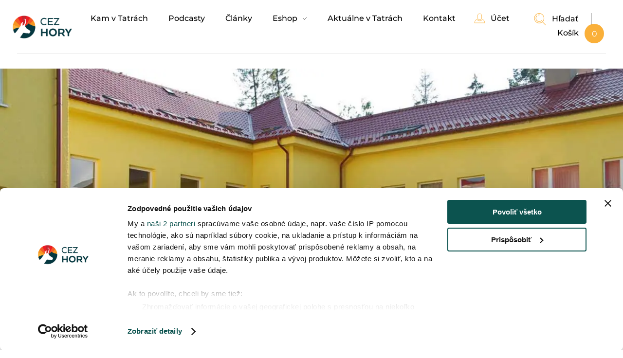

--- FILE ---
content_type: text/html; charset=UTF-8
request_url: https://www.cezhory.sk/medzi-kratochvile-hosti-patrilo-aj-chytanie-rakov-dnes-je-lucivna-plna-deti/
body_size: 37818
content:
<!DOCTYPE html>
<!--[if IE 9 ]>   <html class="no-js oldie ie9 ie" lang="sk-SK" > <![endif]-->
<!--[if (gt IE 9)|!(IE)]><!--> <html class="no-js" lang="sk-SK" > <!--<![endif]-->
<head>
        <meta charset="UTF-8" >
        <meta http-equiv="X-UA-Compatible" content="IE=edge">
        <!-- devices setting -->
        <meta name="viewport"   content="initial-scale=1,user-scalable=no,width=device-width">

<!-- outputs by wp_head -->
<script id="CookiebotConfiguration" type="application/json" data-cookieconsent="ignore">
	{
		"Frameworks": {
			"IABTCF2": {
				"AllowedVendors": [328, 755],
				"AllowedGoogleACVendors": [],
				"AllowedPurposes": [1, 2, 3, 4, 5, 6, 7, 8, 9, 10, 11],
				"AllowedSpecialPurposes": [],
				"AllowedFeatures": [2],
				"AllowedSpecialFeatures": [2],
		"VendorRestrictions": []
			}
		}
	}
</script>
<script type="text/javascript">
	window.dataLayer = window.dataLayer || [];

	function gtag() {
		dataLayer.push(arguments);
	}

	gtag("consent", "default", {
		ad_personalization: "denied",
		ad_storage: "denied",
		ad_user_data: "denied",
		analytics_storage: "denied",
		functionality_storage: "denied",
		personalization_storage: "denied",
		security_storage: "granted",
		wait_for_update: 500,
	});
	gtag("set", "ads_data_redaction", true);
	</script>
<script type="text/javascript">
		window ["gtag_enable_tcf_support"] = true;
		(function (w, d, s, l, i) {
		w[l] = w[l] || [];
		w[l].push({'gtm.start': new Date().getTime(), event: 'gtm.js'});
		var f = d.getElementsByTagName(s)[0], j = d.createElement(s), dl = l !== 'dataLayer' ? '&l=' + l : '';
		j.async = true;
		j.src = 'https://www.googletagmanager.com/gtm.js?id=' + i + dl;
		f.parentNode.insertBefore(j, f);
	})(
		window,
		document,
		'script',
		'dataLayer',
		'GTM-NHKNSNVS'
	);
</script>
<script type="text/javascript"
		id="Cookiebot"
		src="https://consent.cookiebot.com/uc.js"
		data-implementation="wp"
		data-cbid="64ce169f-290c-4fb6-b958-55655cf65109"
			data-framework="TCFv2.2"
						data-culture="SK"
				defer	></script>

<!-- Author Meta Tags by Molongui Authorship, visit: https://wordpress.org/plugins/molongui-authorship/ -->
<meta name="author" content="Viera Legerská">
<!-- /Molongui Authorship -->

<meta name='robots' content='index, follow, max-image-preview:large, max-snippet:-1, max-video-preview:-1' />
	<style>img:is([sizes="auto" i], [sizes^="auto," i]) { contain-intrinsic-size: 3000px 1500px }</style>
	<link rel="preload" href="https://www.cezhory.sk/wp-content/plugins/rate-my-post/public/css/fonts/ratemypost.ttf" type="font/ttf" as="font" crossorigin="anonymous">
<!-- Google Tag Manager for WordPress by gtm4wp.com -->
<script data-cfasync="false" data-pagespeed-no-defer>
	var gtm4wp_datalayer_name = "dataLayer";
	var dataLayer = dataLayer || [];
	const gtm4wp_use_sku_instead = false;
	const gtm4wp_currency = 'EUR';
	const gtm4wp_product_per_impression = 10;
	const gtm4wp_clear_ecommerce = false;
	const gtm4wp_datalayer_max_timeout = 2000;
</script>
<!-- End Google Tag Manager for WordPress by gtm4wp.com -->
	<!-- This site is optimized with the Yoast SEO plugin v25.7 - https://yoast.com/wordpress/plugins/seo/ -->
	<title>Medzi kratochvíle hostí patrilo aj chytanie rakov. Dnes je Lučivná plná detí - Cez Hory</title>
	<meta name="description" content="Zima – leto, kúpele v Lučivnej dnes majú dvere pre deti otvorené stále. Vlani si pripomenuli okrúhlu stopäťdesiatku." />
	<link rel="canonical" href="https://www.cezhory.sk/medzi-kratochvile-hosti-patrilo-aj-chytanie-rakov-dnes-je-lucivna-plna-deti/" />
	<meta property="og:locale" content="sk_SK" />
	<meta property="og:type" content="article" />
	<meta property="og:title" content="Medzi kratochvíle hostí patrilo aj chytanie rakov. Dnes je Lučivná plná detí - Cez Hory" />
	<meta property="og:description" content="Zima – leto, kúpele v Lučivnej dnes majú dvere pre deti otvorené stále. Vlani si pripomenuli okrúhlu stopäťdesiatku." />
	<meta property="og:url" content="https://www.cezhory.sk/medzi-kratochvile-hosti-patrilo-aj-chytanie-rakov-dnes-je-lucivna-plna-deti/" />
	<meta property="og:site_name" content="Cez Hory" />
	<meta property="article:publisher" content="https://www.facebook.com/mkreo.sk/?locale=sk_SK" />
	<meta property="article:published_time" content="2023-08-30T08:51:24+00:00" />
	<meta property="article:modified_time" content="2025-10-16T07:04:15+00:00" />
	<meta property="og:image" content="https://www.cezhory.sk/wp-content/uploads/2023/08/Lucivna.jpg" />
	<meta property="og:image:width" content="1200" />
	<meta property="og:image:height" content="675" />
	<meta property="og:image:type" content="image/jpeg" />
	<meta name="author" content="Viera Legerská" />
	<meta name="twitter:card" content="summary_large_image" />
	<meta name="twitter:label1" content="Autor" />
	<meta name="twitter:data1" content="Viera Legerská" />
	<meta name="twitter:label2" content="Predpokladaný čas čítania" />
	<meta name="twitter:data2" content="4 minúty" />
	<script type="application/ld+json" class="yoast-schema-graph">{"@context":"https://schema.org","@graph":[{"@type":"Article","@id":"https://www.cezhory.sk/medzi-kratochvile-hosti-patrilo-aj-chytanie-rakov-dnes-je-lucivna-plna-deti/#article","isPartOf":{"@id":"https://www.cezhory.sk/medzi-kratochvile-hosti-patrilo-aj-chytanie-rakov-dnes-je-lucivna-plna-deti/"},"author":{"@type":"Person","name":"Viera Legerská","url":"https://www.cezhory.sk/viera-legerska/","image":"https://www.cezhory.sk/wp-content/uploads/2025/03/VIERKA-1-1.jpg"},"headline":"Medzi kratochvíle hostí patrilo aj chytanie rakov. Dnes je Lučivná plná detí","datePublished":"2023-08-30T08:51:24+00:00","dateModified":"2025-10-16T07:04:15+00:00","mainEntityOfPage":{"@id":"https://www.cezhory.sk/medzi-kratochvile-hosti-patrilo-aj-chytanie-rakov-dnes-je-lucivna-plna-deti/"},"wordCount":781,"publisher":{"@id":"https://www.cezhory.sk/#organization"},"image":{"@id":"https://www.cezhory.sk/medzi-kratochvile-hosti-patrilo-aj-chytanie-rakov-dnes-je-lucivna-plna-deti/#primaryimage"},"thumbnailUrl":"https://www.cezhory.sk/wp-content/uploads/2023/08/Lucivna.jpg","keywords":["lucivna","tatranskekupele"],"articleSection":["Články","Tatranské kúpele"],"inLanguage":"sk-SK"},{"@type":"WebPage","@id":"https://www.cezhory.sk/medzi-kratochvile-hosti-patrilo-aj-chytanie-rakov-dnes-je-lucivna-plna-deti/","url":"https://www.cezhory.sk/medzi-kratochvile-hosti-patrilo-aj-chytanie-rakov-dnes-je-lucivna-plna-deti/","name":"Medzi kratochvíle hostí patrilo aj chytanie rakov. Dnes je Lučivná plná detí - Cez Hory","isPartOf":{"@id":"https://www.cezhory.sk/#website"},"primaryImageOfPage":{"@id":"https://www.cezhory.sk/medzi-kratochvile-hosti-patrilo-aj-chytanie-rakov-dnes-je-lucivna-plna-deti/#primaryimage"},"image":{"@id":"https://www.cezhory.sk/medzi-kratochvile-hosti-patrilo-aj-chytanie-rakov-dnes-je-lucivna-plna-deti/#primaryimage"},"thumbnailUrl":"https://www.cezhory.sk/wp-content/uploads/2023/08/Lucivna.jpg","datePublished":"2023-08-30T08:51:24+00:00","dateModified":"2025-10-16T07:04:15+00:00","description":"Zima – leto, kúpele v Lučivnej dnes majú dvere pre deti otvorené stále. Vlani si pripomenuli okrúhlu stopäťdesiatku.","breadcrumb":{"@id":"https://www.cezhory.sk/medzi-kratochvile-hosti-patrilo-aj-chytanie-rakov-dnes-je-lucivna-plna-deti/#breadcrumb"},"inLanguage":"sk-SK","potentialAction":[{"@type":"ReadAction","target":["https://www.cezhory.sk/medzi-kratochvile-hosti-patrilo-aj-chytanie-rakov-dnes-je-lucivna-plna-deti/"]}]},{"@type":"ImageObject","inLanguage":"sk-SK","@id":"https://www.cezhory.sk/medzi-kratochvile-hosti-patrilo-aj-chytanie-rakov-dnes-je-lucivna-plna-deti/#primaryimage","url":"https://www.cezhory.sk/wp-content/uploads/2023/08/Lucivna.jpg","contentUrl":"https://www.cezhory.sk/wp-content/uploads/2023/08/Lucivna.jpg","width":1200,"height":675,"caption":"Tatranské kúpele Lučivná"},{"@type":"BreadcrumbList","@id":"https://www.cezhory.sk/medzi-kratochvile-hosti-patrilo-aj-chytanie-rakov-dnes-je-lucivna-plna-deti/#breadcrumb","itemListElement":[{"@type":"ListItem","position":1,"name":"Domov","item":"https://www.cezhory.sk/"},{"@type":"ListItem","position":2,"name":"Medzi kratochvíle hostí patrilo aj chytanie rakov. Dnes je Lučivná plná detí"}]},{"@type":"WebSite","@id":"https://www.cezhory.sk/#website","url":"https://www.cezhory.sk/","name":"Cez Hory","description":"","publisher":{"@id":"https://www.cezhory.sk/#organization"},"potentialAction":[{"@type":"SearchAction","target":{"@type":"EntryPoint","urlTemplate":"https://www.cezhory.sk/?s={search_term_string}"},"query-input":{"@type":"PropertyValueSpecification","valueRequired":true,"valueName":"search_term_string"}}],"inLanguage":"sk-SK"},{"@type":"Organization","@id":"https://www.cezhory.sk/#organization","name":"M KREO","url":"https://www.cezhory.sk/","logo":{"@type":"ImageObject","inLanguage":"sk-SK","@id":"https://www.cezhory.sk/#/schema/logo/image/","url":"https://www.cezhory.sk/wp-content/uploads/2025/07/mkreo_logo.jpg","contentUrl":"https://www.cezhory.sk/wp-content/uploads/2025/07/mkreo_logo.jpg","width":360,"height":110,"caption":"M KREO"},"image":{"@id":"https://www.cezhory.sk/#/schema/logo/image/"},"sameAs":["https://www.facebook.com/mkreo.sk/?locale=sk_SK","https://www.linkedin.com/company/mkreo","https://www.instagram.com/mkreo.sk"]},{"@type":"Person","@id":"https://www.cezhory.sk/#/schema/person/5ca8aa697e20f78a7f55f5b5807ad4b6","name":"Viera Legerská","image":{"@type":"ImageObject","inLanguage":"sk-SK","@id":"https://www.cezhory.sk/#/schema/person/image/","url":"https://www.cezhory.sk/wp-content/uploads/2025/03/VIERKA-1-1.jpg","contentUrl":"https://www.cezhory.sk/wp-content/uploads/2025/03/VIERKA-1-1.jpg","caption":"Viera Legerská"},"description":"V médiách pracujem odjakživa, teda asi od siedmej dekády minulého storočia. Začínala som v regionálnych novinách, trochu som koketovala s rozhlasom, neskôr som k písaniu pripojila aj manažovanie redakcie. A teraz síce už zaslúžene odpočívam, ale nie so založenými rukami. Autorsky sa venujem sa Tatrám, hoci vzhľadom na prežité roky nie z chodníkov, ale určite s výhľadom na nich.","sameAs":["https://www.cezhory.sk/viera-legerska/"]}]}</script>
	<!-- / Yoast SEO plugin. -->


<link rel='dns-prefetch' href='//cdn.jsdelivr.net' />
<link rel='dns-prefetch' href='//fonts.googleapis.com' />
<link rel="alternate" type="application/rss+xml" title="RSS kanál: Cez Hory &raquo;" href="https://www.cezhory.sk/feed/" />
<link rel="alternate" type="application/rss+xml" title="RSS kanál komentárov webu Cez Hory &raquo;" href="https://www.cezhory.sk/comments/feed/" />
<script>
window._wpemojiSettings = {"baseUrl":"https:\/\/s.w.org\/images\/core\/emoji\/16.0.1\/72x72\/","ext":".png","svgUrl":"https:\/\/s.w.org\/images\/core\/emoji\/16.0.1\/svg\/","svgExt":".svg","source":{"concatemoji":"https:\/\/www.cezhory.sk\/wp-includes\/js\/wp-emoji-release.min.js?ver=6.8.2"}};
/*! This file is auto-generated */
!function(s,n){var o,i,e;function c(e){try{var t={supportTests:e,timestamp:(new Date).valueOf()};sessionStorage.setItem(o,JSON.stringify(t))}catch(e){}}function p(e,t,n){e.clearRect(0,0,e.canvas.width,e.canvas.height),e.fillText(t,0,0);var t=new Uint32Array(e.getImageData(0,0,e.canvas.width,e.canvas.height).data),a=(e.clearRect(0,0,e.canvas.width,e.canvas.height),e.fillText(n,0,0),new Uint32Array(e.getImageData(0,0,e.canvas.width,e.canvas.height).data));return t.every(function(e,t){return e===a[t]})}function u(e,t){e.clearRect(0,0,e.canvas.width,e.canvas.height),e.fillText(t,0,0);for(var n=e.getImageData(16,16,1,1),a=0;a<n.data.length;a++)if(0!==n.data[a])return!1;return!0}function f(e,t,n,a){switch(t){case"flag":return n(e,"\ud83c\udff3\ufe0f\u200d\u26a7\ufe0f","\ud83c\udff3\ufe0f\u200b\u26a7\ufe0f")?!1:!n(e,"\ud83c\udde8\ud83c\uddf6","\ud83c\udde8\u200b\ud83c\uddf6")&&!n(e,"\ud83c\udff4\udb40\udc67\udb40\udc62\udb40\udc65\udb40\udc6e\udb40\udc67\udb40\udc7f","\ud83c\udff4\u200b\udb40\udc67\u200b\udb40\udc62\u200b\udb40\udc65\u200b\udb40\udc6e\u200b\udb40\udc67\u200b\udb40\udc7f");case"emoji":return!a(e,"\ud83e\udedf")}return!1}function g(e,t,n,a){var r="undefined"!=typeof WorkerGlobalScope&&self instanceof WorkerGlobalScope?new OffscreenCanvas(300,150):s.createElement("canvas"),o=r.getContext("2d",{willReadFrequently:!0}),i=(o.textBaseline="top",o.font="600 32px Arial",{});return e.forEach(function(e){i[e]=t(o,e,n,a)}),i}function t(e){var t=s.createElement("script");t.src=e,t.defer=!0,s.head.appendChild(t)}"undefined"!=typeof Promise&&(o="wpEmojiSettingsSupports",i=["flag","emoji"],n.supports={everything:!0,everythingExceptFlag:!0},e=new Promise(function(e){s.addEventListener("DOMContentLoaded",e,{once:!0})}),new Promise(function(t){var n=function(){try{var e=JSON.parse(sessionStorage.getItem(o));if("object"==typeof e&&"number"==typeof e.timestamp&&(new Date).valueOf()<e.timestamp+604800&&"object"==typeof e.supportTests)return e.supportTests}catch(e){}return null}();if(!n){if("undefined"!=typeof Worker&&"undefined"!=typeof OffscreenCanvas&&"undefined"!=typeof URL&&URL.createObjectURL&&"undefined"!=typeof Blob)try{var e="postMessage("+g.toString()+"("+[JSON.stringify(i),f.toString(),p.toString(),u.toString()].join(",")+"));",a=new Blob([e],{type:"text/javascript"}),r=new Worker(URL.createObjectURL(a),{name:"wpTestEmojiSupports"});return void(r.onmessage=function(e){c(n=e.data),r.terminate(),t(n)})}catch(e){}c(n=g(i,f,p,u))}t(n)}).then(function(e){for(var t in e)n.supports[t]=e[t],n.supports.everything=n.supports.everything&&n.supports[t],"flag"!==t&&(n.supports.everythingExceptFlag=n.supports.everythingExceptFlag&&n.supports[t]);n.supports.everythingExceptFlag=n.supports.everythingExceptFlag&&!n.supports.flag,n.DOMReady=!1,n.readyCallback=function(){n.DOMReady=!0}}).then(function(){return e}).then(function(){var e;n.supports.everything||(n.readyCallback(),(e=n.source||{}).concatemoji?t(e.concatemoji):e.wpemoji&&e.twemoji&&(t(e.twemoji),t(e.wpemoji)))}))}((window,document),window._wpemojiSettings);
</script>
<style id='wp-emoji-styles-inline-css'>

	img.wp-smiley, img.emoji {
		display: inline !important;
		border: none !important;
		box-shadow: none !important;
		height: 1em !important;
		width: 1em !important;
		margin: 0 0.07em !important;
		vertical-align: -0.1em !important;
		background: none !important;
		padding: 0 !important;
	}
</style>
<style id='classic-theme-styles-inline-css'>
/*! This file is auto-generated */
.wp-block-button__link{color:#fff;background-color:#32373c;border-radius:9999px;box-shadow:none;text-decoration:none;padding:calc(.667em + 2px) calc(1.333em + 2px);font-size:1.125em}.wp-block-file__button{background:#32373c;color:#fff;text-decoration:none}
</style>
<link rel='stylesheet' id='rate-my-post-css' href='https://www.cezhory.sk/wp-content/plugins/rate-my-post/public/css/rate-my-post.min.css?ver=4.4.3' media='all' />
<style id='global-styles-inline-css'>
:root{--wp--preset--aspect-ratio--square: 1;--wp--preset--aspect-ratio--4-3: 4/3;--wp--preset--aspect-ratio--3-4: 3/4;--wp--preset--aspect-ratio--3-2: 3/2;--wp--preset--aspect-ratio--2-3: 2/3;--wp--preset--aspect-ratio--16-9: 16/9;--wp--preset--aspect-ratio--9-16: 9/16;--wp--preset--color--black: #000000;--wp--preset--color--cyan-bluish-gray: #abb8c3;--wp--preset--color--white: #ffffff;--wp--preset--color--pale-pink: #f78da7;--wp--preset--color--vivid-red: #cf2e2e;--wp--preset--color--luminous-vivid-orange: #ff6900;--wp--preset--color--luminous-vivid-amber: #fcb900;--wp--preset--color--light-green-cyan: #7bdcb5;--wp--preset--color--vivid-green-cyan: #00d084;--wp--preset--color--pale-cyan-blue: #8ed1fc;--wp--preset--color--vivid-cyan-blue: #0693e3;--wp--preset--color--vivid-purple: #9b51e0;--wp--preset--gradient--vivid-cyan-blue-to-vivid-purple: linear-gradient(135deg,rgba(6,147,227,1) 0%,rgb(155,81,224) 100%);--wp--preset--gradient--light-green-cyan-to-vivid-green-cyan: linear-gradient(135deg,rgb(122,220,180) 0%,rgb(0,208,130) 100%);--wp--preset--gradient--luminous-vivid-amber-to-luminous-vivid-orange: linear-gradient(135deg,rgba(252,185,0,1) 0%,rgba(255,105,0,1) 100%);--wp--preset--gradient--luminous-vivid-orange-to-vivid-red: linear-gradient(135deg,rgba(255,105,0,1) 0%,rgb(207,46,46) 100%);--wp--preset--gradient--very-light-gray-to-cyan-bluish-gray: linear-gradient(135deg,rgb(238,238,238) 0%,rgb(169,184,195) 100%);--wp--preset--gradient--cool-to-warm-spectrum: linear-gradient(135deg,rgb(74,234,220) 0%,rgb(151,120,209) 20%,rgb(207,42,186) 40%,rgb(238,44,130) 60%,rgb(251,105,98) 80%,rgb(254,248,76) 100%);--wp--preset--gradient--blush-light-purple: linear-gradient(135deg,rgb(255,206,236) 0%,rgb(152,150,240) 100%);--wp--preset--gradient--blush-bordeaux: linear-gradient(135deg,rgb(254,205,165) 0%,rgb(254,45,45) 50%,rgb(107,0,62) 100%);--wp--preset--gradient--luminous-dusk: linear-gradient(135deg,rgb(255,203,112) 0%,rgb(199,81,192) 50%,rgb(65,88,208) 100%);--wp--preset--gradient--pale-ocean: linear-gradient(135deg,rgb(255,245,203) 0%,rgb(182,227,212) 50%,rgb(51,167,181) 100%);--wp--preset--gradient--electric-grass: linear-gradient(135deg,rgb(202,248,128) 0%,rgb(113,206,126) 100%);--wp--preset--gradient--midnight: linear-gradient(135deg,rgb(2,3,129) 0%,rgb(40,116,252) 100%);--wp--preset--font-size--small: 13px;--wp--preset--font-size--medium: 20px;--wp--preset--font-size--large: 36px;--wp--preset--font-size--x-large: 42px;--wp--preset--spacing--20: 0.44rem;--wp--preset--spacing--30: 0.67rem;--wp--preset--spacing--40: 1rem;--wp--preset--spacing--50: 1.5rem;--wp--preset--spacing--60: 2.25rem;--wp--preset--spacing--70: 3.38rem;--wp--preset--spacing--80: 5.06rem;--wp--preset--shadow--natural: 6px 6px 9px rgba(0, 0, 0, 0.2);--wp--preset--shadow--deep: 12px 12px 50px rgba(0, 0, 0, 0.4);--wp--preset--shadow--sharp: 6px 6px 0px rgba(0, 0, 0, 0.2);--wp--preset--shadow--outlined: 6px 6px 0px -3px rgba(255, 255, 255, 1), 6px 6px rgba(0, 0, 0, 1);--wp--preset--shadow--crisp: 6px 6px 0px rgba(0, 0, 0, 1);}:where(.is-layout-flex){gap: 0.5em;}:where(.is-layout-grid){gap: 0.5em;}body .is-layout-flex{display: flex;}.is-layout-flex{flex-wrap: wrap;align-items: center;}.is-layout-flex > :is(*, div){margin: 0;}body .is-layout-grid{display: grid;}.is-layout-grid > :is(*, div){margin: 0;}:where(.wp-block-columns.is-layout-flex){gap: 2em;}:where(.wp-block-columns.is-layout-grid){gap: 2em;}:where(.wp-block-post-template.is-layout-flex){gap: 1.25em;}:where(.wp-block-post-template.is-layout-grid){gap: 1.25em;}.has-black-color{color: var(--wp--preset--color--black) !important;}.has-cyan-bluish-gray-color{color: var(--wp--preset--color--cyan-bluish-gray) !important;}.has-white-color{color: var(--wp--preset--color--white) !important;}.has-pale-pink-color{color: var(--wp--preset--color--pale-pink) !important;}.has-vivid-red-color{color: var(--wp--preset--color--vivid-red) !important;}.has-luminous-vivid-orange-color{color: var(--wp--preset--color--luminous-vivid-orange) !important;}.has-luminous-vivid-amber-color{color: var(--wp--preset--color--luminous-vivid-amber) !important;}.has-light-green-cyan-color{color: var(--wp--preset--color--light-green-cyan) !important;}.has-vivid-green-cyan-color{color: var(--wp--preset--color--vivid-green-cyan) !important;}.has-pale-cyan-blue-color{color: var(--wp--preset--color--pale-cyan-blue) !important;}.has-vivid-cyan-blue-color{color: var(--wp--preset--color--vivid-cyan-blue) !important;}.has-vivid-purple-color{color: var(--wp--preset--color--vivid-purple) !important;}.has-black-background-color{background-color: var(--wp--preset--color--black) !important;}.has-cyan-bluish-gray-background-color{background-color: var(--wp--preset--color--cyan-bluish-gray) !important;}.has-white-background-color{background-color: var(--wp--preset--color--white) !important;}.has-pale-pink-background-color{background-color: var(--wp--preset--color--pale-pink) !important;}.has-vivid-red-background-color{background-color: var(--wp--preset--color--vivid-red) !important;}.has-luminous-vivid-orange-background-color{background-color: var(--wp--preset--color--luminous-vivid-orange) !important;}.has-luminous-vivid-amber-background-color{background-color: var(--wp--preset--color--luminous-vivid-amber) !important;}.has-light-green-cyan-background-color{background-color: var(--wp--preset--color--light-green-cyan) !important;}.has-vivid-green-cyan-background-color{background-color: var(--wp--preset--color--vivid-green-cyan) !important;}.has-pale-cyan-blue-background-color{background-color: var(--wp--preset--color--pale-cyan-blue) !important;}.has-vivid-cyan-blue-background-color{background-color: var(--wp--preset--color--vivid-cyan-blue) !important;}.has-vivid-purple-background-color{background-color: var(--wp--preset--color--vivid-purple) !important;}.has-black-border-color{border-color: var(--wp--preset--color--black) !important;}.has-cyan-bluish-gray-border-color{border-color: var(--wp--preset--color--cyan-bluish-gray) !important;}.has-white-border-color{border-color: var(--wp--preset--color--white) !important;}.has-pale-pink-border-color{border-color: var(--wp--preset--color--pale-pink) !important;}.has-vivid-red-border-color{border-color: var(--wp--preset--color--vivid-red) !important;}.has-luminous-vivid-orange-border-color{border-color: var(--wp--preset--color--luminous-vivid-orange) !important;}.has-luminous-vivid-amber-border-color{border-color: var(--wp--preset--color--luminous-vivid-amber) !important;}.has-light-green-cyan-border-color{border-color: var(--wp--preset--color--light-green-cyan) !important;}.has-vivid-green-cyan-border-color{border-color: var(--wp--preset--color--vivid-green-cyan) !important;}.has-pale-cyan-blue-border-color{border-color: var(--wp--preset--color--pale-cyan-blue) !important;}.has-vivid-cyan-blue-border-color{border-color: var(--wp--preset--color--vivid-cyan-blue) !important;}.has-vivid-purple-border-color{border-color: var(--wp--preset--color--vivid-purple) !important;}.has-vivid-cyan-blue-to-vivid-purple-gradient-background{background: var(--wp--preset--gradient--vivid-cyan-blue-to-vivid-purple) !important;}.has-light-green-cyan-to-vivid-green-cyan-gradient-background{background: var(--wp--preset--gradient--light-green-cyan-to-vivid-green-cyan) !important;}.has-luminous-vivid-amber-to-luminous-vivid-orange-gradient-background{background: var(--wp--preset--gradient--luminous-vivid-amber-to-luminous-vivid-orange) !important;}.has-luminous-vivid-orange-to-vivid-red-gradient-background{background: var(--wp--preset--gradient--luminous-vivid-orange-to-vivid-red) !important;}.has-very-light-gray-to-cyan-bluish-gray-gradient-background{background: var(--wp--preset--gradient--very-light-gray-to-cyan-bluish-gray) !important;}.has-cool-to-warm-spectrum-gradient-background{background: var(--wp--preset--gradient--cool-to-warm-spectrum) !important;}.has-blush-light-purple-gradient-background{background: var(--wp--preset--gradient--blush-light-purple) !important;}.has-blush-bordeaux-gradient-background{background: var(--wp--preset--gradient--blush-bordeaux) !important;}.has-luminous-dusk-gradient-background{background: var(--wp--preset--gradient--luminous-dusk) !important;}.has-pale-ocean-gradient-background{background: var(--wp--preset--gradient--pale-ocean) !important;}.has-electric-grass-gradient-background{background: var(--wp--preset--gradient--electric-grass) !important;}.has-midnight-gradient-background{background: var(--wp--preset--gradient--midnight) !important;}.has-small-font-size{font-size: var(--wp--preset--font-size--small) !important;}.has-medium-font-size{font-size: var(--wp--preset--font-size--medium) !important;}.has-large-font-size{font-size: var(--wp--preset--font-size--large) !important;}.has-x-large-font-size{font-size: var(--wp--preset--font-size--x-large) !important;}
:where(.wp-block-post-template.is-layout-flex){gap: 1.25em;}:where(.wp-block-post-template.is-layout-grid){gap: 1.25em;}
:where(.wp-block-columns.is-layout-flex){gap: 2em;}:where(.wp-block-columns.is-layout-grid){gap: 2em;}
:root :where(.wp-block-pullquote){font-size: 1.5em;line-height: 1.6;}
</style>
<style id='woocommerce-inline-inline-css'>
.woocommerce form .form-row .required { visibility: visible; }
</style>
<link rel='stylesheet' id='auxin-base-css' href='https://www.cezhory.sk/wp-content/themes/phlox-pro/css/base.css?ver=5.17.0' media='all' />
<link rel='stylesheet' id='auxin-main-css' href='https://www.cezhory.sk/wp-content/themes/phlox-pro/css/main.css?ver=5.17.0' media='all' />
<link rel='stylesheet' id='auxin-shop-css' href='https://www.cezhory.sk/wp-content/themes/phlox-pro/css/shop.css?ver=2.1.5' media='all' />
<link rel='stylesheet' id='contact-form-7-css' href='https://www.cezhory.sk/wp-content/plugins/contact-form-7/includes/css/styles.css?ver=6.1.1' media='all' />
<link rel='stylesheet' id='quiz-maker-css' href='https://www.cezhory.sk/wp-content/plugins/quiz-maker/public/css/quiz-maker-public.css?ver=6.7.0.50' media='all' />
<link rel='stylesheet' id='swiper-css' href='https://www.cezhory.sk/wp-content/plugins/elementor/assets/lib/swiper/v8/css/swiper.min.css?ver=8.4.5' media='all' />
<link rel='stylesheet' id='fancybox-css' href='https://cdn.jsdelivr.net/npm/@fancyapps/ui@4.0/dist/fancybox.css' media='all' />
<link rel='stylesheet' id='woo_conditional_payments_css-css' href='https://www.cezhory.sk/wp-content/plugins/conditional-payments-for-woocommerce/frontend/css/woo-conditional-payments.css?ver=3.3.3' media='all' />
<link rel='stylesheet' id='wp-forecast-weathericons-css' href='https://www.cezhory.sk/wp-content/plugins/wp-forecast//weather-icons/weather-icons.min.css?ver=9999' media='all' />
<link rel='stylesheet' id='wp-forecast-weathericons-wind-css' href='https://www.cezhory.sk/wp-content/plugins/wp-forecast//weather-icons/weather-icons-wind.min.css?ver=9999' media='all' />
<link rel='stylesheet' id='wp-forecast-css' href='https://www.cezhory.sk/wp-content/plugins/wp-forecast/wp-forecast-default.css?ver=9999' media='all' />
<link rel='stylesheet' id='brands-styles-css' href='https://www.cezhory.sk/wp-content/plugins/woocommerce/assets/css/brands.css?ver=10.1.0' media='all' />
<link rel='stylesheet' id='auxin-front-icon-css' href='https://www.cezhory.sk/wp-content/themes/phlox-pro/css/auxin-icon.css?ver=5.17.0' media='all' />
<link rel='stylesheet' id='elementor-frontend-css' href='https://www.cezhory.sk/wp-content/uploads/elementor/css/custom-frontend.min.css?ver=1765144490' media='all' />
<style id='elementor-frontend-inline-css'>
.elementor-kit-342{--e-global-color-primary:#053840;--e-global-color-secondary:#FAB03A;--e-global-color-text:#000000;--e-global-color-accent:#FFFFFF;--e-global-color-a2c7b1a:#FAB03A;--e-global-typography-primary-font-family:"Montserrat";--e-global-typography-primary-font-weight:600;--e-global-typography-secondary-font-family:"Montserrat";--e-global-typography-secondary-font-weight:400;--e-global-typography-text-font-family:"Montserrat";--e-global-typography-text-font-weight:400;--e-global-typography-accent-font-family:"Montserrat";--e-global-typography-accent-font-weight:500;--e-global-typography-4117570-font-family:"Red Hat Display";--e-global-typography-4117570-font-size:22px;--e-global-typography-4117570-font-weight:600;--e-global-typography-4117570-line-height:28px;--e-global-typography-b709b5c-font-family:"Red Hat Display";--e-global-typography-b709b5c-font-size:25px;--e-global-typography-b709b5c-font-weight:900;--e-global-typography-024998c-font-family:"Red Hat Display";--e-global-typography-024998c-font-size:40px;--e-global-typography-024998c-font-weight:400;--e-global-typography-d32b8dd-font-size:11px;--e-global-typography-d32b8dd-line-height:24px;--e-global-typography-72f5d17-font-family:"Red Hat Display";--e-global-typography-72f5d17-font-size:20px;--e-global-typography-72f5d17-font-weight:900;--e-global-typography-01dc2f2-font-family:"Red Hat Display";--e-global-typography-01dc2f2-font-size:50px;--e-global-typography-01dc2f2-font-weight:700;--e-global-typography-012b921-font-family:"Red Hat Display";--e-global-typography-012b921-font-size:35px;--e-global-typography-012b921-font-weight:700;--e-global-typography-cb6bc5b-font-family:"Red Hat Display";--e-global-typography-cb6bc5b-font-size:50px;--e-global-typography-cb6bc5b-font-weight:bold;--e-global-typography-cb6bc5b-line-height:1.3em;--e-global-typography-c24c8e8-font-family:"Red Hat Display";--e-global-typography-c24c8e8-font-size:35px;--e-global-typography-e5bd5f7-font-family:"Red Hat Display";--e-global-typography-e5bd5f7-font-size:25px;--e-global-typography-e5bd5f7-font-weight:700;--e-global-typography-5036040-font-family:"Red Hat Display";--e-global-typography-5036040-font-size:22px;--e-global-typography-5036040-font-weight:600;--e-global-typography-5036040-line-height:28px;--e-global-typography-b52d6cb-font-family:"Montserrat";--e-global-typography-b52d6cb-font-size:16px;--e-global-typography-b52d6cb-font-weight:400;}.elementor-kit-342 e-page-transition{background-color:#FFBC7D;}.elementor-section.elementor-section-boxed > .elementor-container{max-width:1140px;}.e-con{--container-max-width:1140px;}.elementor-widget:not(:last-child){--kit-widget-spacing:20px;}.elementor-element{--widgets-spacing:20px 20px;--widgets-spacing-row:20px;--widgets-spacing-column:20px;}{}h1.entry-title{display:var(--page-title-display);}@media(max-width:1024px){.elementor-kit-342{--e-global-typography-4117570-font-size:20px;--e-global-typography-4117570-line-height:25px;--e-global-typography-72f5d17-font-size:18px;--e-global-typography-01dc2f2-font-size:25px;--e-global-typography-012b921-font-size:20px;--e-global-typography-cb6bc5b-font-size:35px;--e-global-typography-5036040-font-size:20px;--e-global-typography-5036040-line-height:25px;}.elementor-section.elementor-section-boxed > .elementor-container{max-width:1024px;}.e-con{--container-max-width:1024px;}}@media(max-width:1023px){.elementor-kit-342{--e-global-typography-4117570-font-size:20px;--e-global-typography-b709b5c-line-height:36px;--e-global-typography-024998c-font-size:25px;--e-global-typography-024998c-line-height:28px;--e-global-typography-72f5d17-font-size:16px;--e-global-typography-72f5d17-line-height:36px;--e-global-typography-01dc2f2-font-size:30px;--e-global-typography-01dc2f2-line-height:33px;--e-global-typography-012b921-font-size:20px;--e-global-typography-012b921-line-height:20px;--e-global-typography-cb6bc5b-font-size:25px;--e-global-typography-cb6bc5b-line-height:26px;--e-global-typography-c24c8e8-font-size:25px;--e-global-typography-c24c8e8-line-height:26px;--e-global-typography-e5bd5f7-font-size:20px;--e-global-typography-e5bd5f7-line-height:65px;--e-global-typography-5036040-font-size:17px;}.elementor-section.elementor-section-boxed > .elementor-container{max-width:767px;}.e-con{--container-max-width:767px;}}
.elementor-8994 .elementor-element.elementor-element-0e46b13{text-align:center;}.elementor-8994 .elementor-element.elementor-element-28d43eb{width:var( --container-widget-width, 100.391% );max-width:100.391%;--container-widget-width:100.391%;--container-widget-flex-grow:0;}.elementor-8994 .elementor-element.elementor-element-c56fc49{text-align:center;}.elementor-8994 .elementor-element.elementor-element-3ee1879{text-align:center;}
.elementor-296 .elementor-element.elementor-element-a290dc0 > .elementor-container > .elementor-column > .elementor-widget-wrap{align-content:center;align-items:center;}.elementor-296 .elementor-element.elementor-element-a290dc0:not(.elementor-motion-effects-element-type-background), .elementor-296 .elementor-element.elementor-element-a290dc0 > .elementor-motion-effects-container > .elementor-motion-effects-layer{background-color:var( --e-global-color-primary );}.elementor-296 .elementor-element.elementor-element-a290dc0 > .elementor-background-overlay{opacity:1;transition:background 0.3s, border-radius 0.3s, opacity 0.3s;}.elementor-296 .elementor-element.elementor-element-a290dc0{transition:background 0.3s, border 0.3s, border-radius 0.3s, box-shadow 0.3s;padding:12px 35px 5px 35px;animation-delay:800ms;animation-timing-function:cubic-bezier(0.165,0.84,0.44,1);}.elementor-bc-flex-widget .elementor-296 .elementor-element.elementor-element-2234ab0.elementor-column .elementor-widget-wrap{align-items:center;}.elementor-296 .elementor-element.elementor-element-2234ab0.elementor-column.elementor-element[data-element_type="column"] > .elementor-widget-wrap.elementor-element-populated{align-content:center;align-items:center;}.elementor-296 .elementor-element.elementor-element-2234ab0.elementor-column > .elementor-widget-wrap{justify-content:space-between;}.elementor-bc-flex-widget .elementor-296 .elementor-element.elementor-element-76e01fb.elementor-column .elementor-widget-wrap{align-items:center;}.elementor-296 .elementor-element.elementor-element-76e01fb.elementor-column.elementor-element[data-element_type="column"] > .elementor-widget-wrap.elementor-element-populated{align-content:center;align-items:center;}.elementor-296 .elementor-element.elementor-element-76e01fb.elementor-column > .elementor-widget-wrap{justify-content:center;}.elementor-296 .elementor-element.elementor-element-2acf5ba{width:auto;max-width:auto;margin:0px 0px calc(var(--kit-widget-spacing, 0px) + 0px) 0px;padding:0px 0px 0px 0px;--icon-box-icon-margin:15px;}.elementor-296 .elementor-element.elementor-element-2acf5ba.elementor-element{--align-self:center;}.elementor-296 .elementor-element.elementor-element-2acf5ba .elementor-icon-box-wrapper{align-items:center;}.elementor-296 .elementor-element.elementor-element-2acf5ba.elementor-view-stacked .elementor-icon{background-color:var( --e-global-color-secondary );}.elementor-296 .elementor-element.elementor-element-2acf5ba.elementor-view-framed .elementor-icon, .elementor-296 .elementor-element.elementor-element-2acf5ba.elementor-view-default .elementor-icon{fill:var( --e-global-color-secondary );color:var( --e-global-color-secondary );border-color:var( --e-global-color-secondary );}.elementor-296 .elementor-element.elementor-element-2acf5ba .elementor-icon{font-size:29px;}.elementor-296 .elementor-element.elementor-element-2acf5ba .elementor-icon-box-title, .elementor-296 .elementor-element.elementor-element-2acf5ba .elementor-icon-box-title a{font-size:12px;font-weight:500;line-height:1.3em;}.elementor-296 .elementor-element.elementor-element-2acf5ba .elementor-icon-box-title{color:#FAB03A;}.elementor-296 .elementor-element.elementor-element-2acf5ba .elementor-icon-box-description{font-size:12px;color:var( --e-global-color-secondary );}.elementor-bc-flex-widget .elementor-296 .elementor-element.elementor-element-0427d8b.elementor-column .elementor-widget-wrap{align-items:center;}.elementor-296 .elementor-element.elementor-element-0427d8b.elementor-column.elementor-element[data-element_type="column"] > .elementor-widget-wrap.elementor-element-populated{align-content:center;align-items:center;}.elementor-296 .elementor-element.elementor-element-0427d8b.elementor-column > .elementor-widget-wrap{justify-content:flex-end;}.elementor-296 .elementor-element.elementor-element-a47b4f4 .elementor-repeater-item-f1922ba.elementor-social-icon{background-color:#FFFFFF00;}.elementor-296 .elementor-element.elementor-element-a47b4f4 .elementor-repeater-item-f1922ba.elementor-social-icon i{color:var( --e-global-color-accent );}.elementor-296 .elementor-element.elementor-element-a47b4f4 .elementor-repeater-item-f1922ba.elementor-social-icon svg{fill:var( --e-global-color-accent );}.elementor-296 .elementor-element.elementor-element-a47b4f4 .elementor-repeater-item-f9e4e2f.elementor-social-icon{background-color:#02010100;}.elementor-296 .elementor-element.elementor-element-a47b4f4 .elementor-repeater-item-f9e4e2f.elementor-social-icon i{color:var( --e-global-color-accent );}.elementor-296 .elementor-element.elementor-element-a47b4f4 .elementor-repeater-item-f9e4e2f.elementor-social-icon svg{fill:var( --e-global-color-accent );}.elementor-296 .elementor-element.elementor-element-a47b4f4 .elementor-repeater-item-aeeb47d.elementor-social-icon{background-color:#02010100;}.elementor-296 .elementor-element.elementor-element-a47b4f4 .elementor-repeater-item-aeeb47d.elementor-social-icon i{color:var( --e-global-color-accent );}.elementor-296 .elementor-element.elementor-element-a47b4f4 .elementor-repeater-item-aeeb47d.elementor-social-icon svg{fill:var( --e-global-color-accent );}.elementor-296 .elementor-element.elementor-element-a47b4f4 .elementor-repeater-item-83c8bcf.elementor-social-icon{background-color:#02010100;}.elementor-296 .elementor-element.elementor-element-a47b4f4 .elementor-repeater-item-83c8bcf.elementor-social-icon i{color:var( --e-global-color-accent );}.elementor-296 .elementor-element.elementor-element-a47b4f4 .elementor-repeater-item-83c8bcf.elementor-social-icon svg{fill:var( --e-global-color-accent );}.elementor-296 .elementor-element.elementor-element-a47b4f4{--grid-template-columns:repeat(0, auto);text-align:right;--icon-size:15px;--grid-column-gap:5px;--grid-row-gap:0px;}.elementor-296 .elementor-element.elementor-element-a47b4f4 .elementor-social-icon:hover i{color:var( --e-global-color-a2c7b1a );}.elementor-296 .elementor-element.elementor-element-a47b4f4 .elementor-social-icon:hover svg{fill:var( --e-global-color-a2c7b1a );}.elementor-296 .elementor-element.elementor-element-a3b7988{margin-top:0px;margin-bottom:0px;padding:25px 25px 25px 25px;z-index:195;}.elementor-296 .elementor-element.elementor-element-1d5b109:not(.elementor-motion-effects-element-type-background) > .elementor-widget-wrap, .elementor-296 .elementor-element.elementor-element-1d5b109 > .elementor-widget-wrap > .elementor-motion-effects-container > .elementor-motion-effects-layer{background-image:url("https://www.cezhory.sk/wp-content/uploads/2025/02/CEZ_HORY_web_logo_564x224.png");background-position:center center;background-repeat:no-repeat;background-size:contain;}.elementor-296 .elementor-element.elementor-element-1d5b109 > .elementor-element-populated{transition:background 0.3s, border 0.3s, border-radius 0.3s, box-shadow 0.3s;margin:0px 0px 0px 0px;--e-column-margin-right:0px;--e-column-margin-left:0px;padding:0px 0px 0px 0px;}.elementor-296 .elementor-element.elementor-element-1d5b109 > .elementor-element-populated > .elementor-background-overlay{transition:background 0.3s, border-radius 0.3s, opacity 0.3s;}.elementor-bc-flex-widget .elementor-296 .elementor-element.elementor-element-e421bab.elementor-column .elementor-widget-wrap{align-items:center;}.elementor-296 .elementor-element.elementor-element-e421bab.elementor-column.elementor-element[data-element_type="column"] > .elementor-widget-wrap.elementor-element-populated{align-content:center;align-items:center;}.elementor-296 .elementor-element.elementor-element-e421bab.elementor-column > .elementor-widget-wrap{justify-content:flex-end;}.elementor-296 .elementor-element.elementor-element-e421bab > .elementor-element-populated{margin:0px 35px 0px 0px;--e-column-margin-right:35px;--e-column-margin-left:0px;}.elementor-296 .elementor-element.elementor-element-e421bab{animation-delay:300ms;animation-timing-function:cubic-bezier(0.25,0.46,0.45,0.94);}.elementor-296 .elementor-element.elementor-element-ad69d87{width:auto;max-width:auto;text-align:left;}.elementor-296 .elementor-element.elementor-element-ad69d87 > .elementor-widget-container{border-style:solid;border-width:0px 0px 0px 0px;}.elementor-296 .elementor-element.elementor-element-ad69d87 .aux-vertical .aux-menu-depth-0 .aux-item-content{text-align:left;}.elementor-296 .elementor-element.elementor-element-ad69d87 .aux-menu-depth-0 > .aux-item-content{color:var( --e-global-color-text );font-size:16px;font-weight:500;text-transform:none;line-height:1.4em;}.elementor-296 .elementor-element.elementor-element-ad69d87 .aux-menu-depth-0.aux-hover > .aux-item-content {color:var( --e-global-color-secondary );}.elementor-296 .elementor-element.elementor-element-ad69d87 .aux-menu-depth-0.current-menu-item > a{font-weight:bold;}.elementor-296 .elementor-element.elementor-element-ad69d87 .aux-fs-menu .aux-master-menu{text-align:left;}.elementor-296 .elementor-element.elementor-element-16583c3 .aux-modern-button.aux-modern-button-outline .aux-overlay:before, .elementor-296 .elementor-element.elementor-element-16583c3 .aux-modern-button .aux-overlay:before{background-color:#02010100;}.elementor-296 .elementor-element.elementor-element-16583c3 .aux-modern-button.aux-modern-button-outline .aux-overlay:after, .elementor-296 .elementor-element.elementor-element-16583c3 .aux-modern-button .aux-overlay:after{background-color:#02010100;}.elementor-296 .elementor-element.elementor-element-16583c3{width:auto;max-width:auto;}.elementor-296 .elementor-element.elementor-element-16583c3 > .elementor-widget-container{margin:-19px 25px 0px 0px;border-style:solid;border-width:0px 0px 0px 0px;border-radius:0px 0px 0px 0px;}.elementor-296 .elementor-element.elementor-element-16583c3 .aux-modern-button-wrapper{text-align:left;}.elementor-296 .elementor-element.elementor-element-16583c3 .aux-modern-button{padding:0px 0px 0px 0px;}.elementor-296 .elementor-element.elementor-element-16583c3 .aux-text{font-size:16px;font-weight:500;line-height:1.3em;color:var( --e-global-color-text );}.elementor-296 .elementor-element.elementor-element-16583c3 .aux-modern-button:hover .aux-text{color:var( --e-global-color-secondary );}.elementor-296 .elementor-element.elementor-element-16583c3 .aux-icon{font-size:25px;color:var( --e-global-color-secondary );margin:0px 10px 2px 0px;}.elementor-296 .elementor-element.elementor-element-2934ef1{width:auto;max-width:auto;}.elementor-296 .elementor-element.elementor-element-2934ef1 > .elementor-widget-container{padding:0px 25px 0px 25px;border-style:solid;border-width:0px 1px 0px 0px;border-color:var( --e-global-color-text );}.elementor-296 .elementor-element.elementor-element-2934ef1 .aux-search-submit svg{color:var( --e-global-color-secondary );fill:var( --e-global-color-secondary );font-size:25px;height:25px;}.elementor-296 .elementor-element.elementor-element-2934ef1 .aux-search-submit i{font-size:25px;height:25px;}.elementor-296 .elementor-element.elementor-element-2934ef1 .aux-search-submit{color:#000000;font-size:16px;font-weight:500;line-height:1.4em;padding:0px 0px 0px 0px;cursor:pointer;}.elementor-296 .elementor-element.elementor-element-2934ef1 .aux-search-submit:hover{color:var( --e-global-color-secondary );}.elementor-296 .elementor-element.elementor-element-2934ef1 .aux-search-popup .aux-search-input-form{border-width:2px;}.elementor-296 .elementor-element.elementor-element-2934ef1 .aux-search-popup .aux-submit-icon-container:before{font-size:30px;}.elementor-296 .elementor-element.elementor-element-aa59245{width:auto;max-width:auto;}.elementor-296 .elementor-element.elementor-element-aa59245 > .elementor-widget-container{margin:0px -18px 0px 20px;}.elementor-296 .elementor-element.elementor-element-aa59245 .aux-cart-contents > span{background-color:var( --e-global-color-secondary );font-size:16px;font-weight:400;padding:13px 25px 27px 15px;}.elementor-296 .elementor-element.elementor-element-aa59245 svg{font-size:16px;height:16px;width:auto;}.elementor-296 .elementor-element.elementor-element-aa59245 .aux-card-dropdown{width:370px;padding:0px 10px 19px 10px;border-style:solid;border-width:0px 0px 0px 0px;box-shadow:10px 10px 50px 0px rgba(32, 36.000000000000014, 46, 0.1607843137254902);}.elementor-296 .elementor-element.elementor-element-aa59245 .aux-cart-wrapper .aux-card-item h3{color:var( --e-global-color-text );font-size:15px;font-weight:bold;line-height:2.1em;letter-spacing:-0.23px;}.elementor-296 .elementor-element.elementor-element-aa59245 .aux-cart-wrapper .aux-card-item span{color:var( --e-global-color-text );font-size:16px;font-weight:bold;line-height:1.3em;letter-spacing:-0.24px;}.elementor-296 .elementor-element.elementor-element-55d416c{padding:0px 35px 0px 35px;}.elementor-296 .elementor-element.elementor-element-e4ad996 hr[class*="aux-divider"]{margin-top:0px;margin-bottom:0em;border-color:#9999993B;}.elementor-theme-builder-content-area{height:400px;}.elementor-location-header:before, .elementor-location-footer:before{content:"";display:table;clear:both;}@media(max-width:1024px){.elementor-296 .elementor-element.elementor-element-e421bab > .elementor-element-populated{margin:0px 0px 0px 0px;--e-column-margin-right:0px;--e-column-margin-left:0px;}.elementor-296 .elementor-element.elementor-element-ad69d87 > .elementor-widget-container{margin:0px 0px 0px 46px;padding:0px 0px 0px 22px;border-width:0px 0px 0px 1px;}.elementor-296 .elementor-element.elementor-element-ad69d87 .aux-menu-depth-0 > .aux-item-content{font-size:35px;padding:0px 12px 0px 12px;}.elementor-296 .elementor-element.elementor-element-16583c3 > .elementor-widget-container{margin:-19px 25px 0px 21px;}.elementor-296 .elementor-element.elementor-element-16583c3 .aux-text{font-size:13px;}.elementor-296 .elementor-element.elementor-element-16583c3 .aux-icon{font-size:25px;}.elementor-296 .elementor-element.elementor-element-2934ef1 .aux-search-submit{font-size:13px;}.elementor-296 .elementor-element.elementor-element-aa59245 .aux-cart-contents > span{font-size:15px;padding:8px 21px 23px 12px;}}@media(min-width:1024px){.elementor-296 .elementor-element.elementor-element-2234ab0{width:15%;}.elementor-296 .elementor-element.elementor-element-76e01fb{width:69.333%;}.elementor-296 .elementor-element.elementor-element-0427d8b{width:15%;}.elementor-296 .elementor-element.elementor-element-1d5b109{width:10%;}.elementor-296 .elementor-element.elementor-element-e421bab{width:89.631%;}}@media(max-width:1024px) and (min-width:1024px){.elementor-296 .elementor-element.elementor-element-1d5b109{width:36%;}.elementor-296 .elementor-element.elementor-element-e421bab{width:64%;}}@media(max-width:1023px){.elementor-296 .elementor-element.elementor-element-a290dc0{padding:10px 35px 16px 35px;}.elementor-296 .elementor-element.elementor-element-2acf5ba{width:100%;max-width:100%;margin:5px 0px calc(var(--kit-widget-spacing, 0px) + 5px) 0px;align-self:center;--icon-box-icon-margin:0px;}.elementor-296 .elementor-element.elementor-element-2acf5ba .elementor-icon-box-wrapper{text-align:center;}.elementor-296 .elementor-element.elementor-element-2acf5ba .elementor-icon{font-size:19px;}.elementor-296 .elementor-element.elementor-element-2acf5ba .elementor-icon-box-title, .elementor-296 .elementor-element.elementor-element-2acf5ba .elementor-icon-box-title a{font-size:12px;}.elementor-bc-flex-widget .elementor-296 .elementor-element.elementor-element-0427d8b.elementor-column .elementor-widget-wrap{align-items:center;}.elementor-296 .elementor-element.elementor-element-0427d8b.elementor-column.elementor-element[data-element_type="column"] > .elementor-widget-wrap.elementor-element-populated{align-content:center;align-items:center;}.elementor-296 .elementor-element.elementor-element-a47b4f4{text-align:center;margin:0px 0px calc(var(--kit-widget-spacing, 0px) + 0px) 0px;padding:0px 0px 0px 0px;}.elementor-296 .elementor-element.elementor-element-a47b4f4.elementor-element{--align-self:center;}.elementor-296 .elementor-element.elementor-element-a3b7988{z-index:5000;}.elementor-296 .elementor-element.elementor-element-1d5b109{width:30%;}.elementor-296 .elementor-element.elementor-element-e421bab{width:70%;}.elementor-296 .elementor-element.elementor-element-ad69d87 > .elementor-widget-container{margin:0px 0px 3px 20px;padding:0px 0px 0px 0px;border-width:0px 0px 0px 0px;}.elementor-296 .elementor-element.elementor-element-ad69d87 .aux-menu-depth-0 > .aux-item-content{font-size:35px;}.elementor-296 .elementor-element.elementor-element-16583c3 > .elementor-widget-container{margin:-19px 5px 0px 15px;}.elementor-296 .elementor-element.elementor-element-16583c3 .aux-text{font-size:0px;}.elementor-296 .elementor-element.elementor-element-16583c3 .aux-icon{font-size:25px;}.elementor-296 .elementor-element.elementor-element-2934ef1{width:initial;max-width:initial;}.elementor-296 .elementor-element.elementor-element-2934ef1 > .elementor-widget-container{padding:3px 15px 4px 15px;border-width:0px 0px 0px 0px;}.elementor-296 .elementor-element.elementor-element-2934ef1 .aux-search-submit{font-size:20px;line-height:0em;letter-spacing:2.2px;}.elementor-296 .elementor-element.elementor-element-aa59245 > .elementor-widget-container{margin:0px 0px 0px 0px;}.elementor-296 .elementor-element.elementor-element-aa59245 .aux-cart-contents > span{font-size:13px;padding:9px 19px 22px 11px;}}/* Start custom CSS for icon-box, class: .elementor-element-2acf5ba */.elementor-296 .elementor-element.elementor-element-2acf5ba h5 {
    margin: 0;
}/* End custom CSS */
/* Start custom CSS for column, class: .elementor-element-1d5b109 */.elementor-296 .elementor-element.elementor-element-1d5b109 {
    height: 60px;
    cursor: pointer;
}/* End custom CSS */
/* Start custom CSS for aux_menu_box, class: .elementor-element-ad69d87 */@media only screen and (min-width: 1025px){
.elementor-296 .elementor-element.elementor-element-ad69d87{
    margin: auto;
}
}
@media only screen and (max-width: 1025px){
.elementor-296 .elementor-element.elementor-element-ad69d87{
order: 1;
}
}/* End custom CSS */
/* Start custom CSS for aux_modern_button, class: .elementor-element-16583c3 */@media only screen and (max-width: 767px) {
.elementor-296 .elementor-element.elementor-element-16583c3 .aux-icon  svg{
width: 17px;
}
}
.elementor-296 .elementor-element.elementor-element-16583c3 svg path {
    fill: var(--e-global-color-secondary);
}/* End custom CSS */
/* Start custom CSS for aux_modern_search, class: .elementor-element-2934ef1 */.elementor-296 .elementor-element.elementor-element-2934ef1  .aux-submit-text{
  margin-left: 12px;
}
.auxicon auxicon-search{

}

.auxicon-search:before {
    color: var(--e-global-color-secondary);
}
@media only screen and (max-width: 767px) {
.elementor-296 .elementor-element.elementor-element-2934ef1 .aux-search-submit  img{
width: 16px;
}

span.aux-submit-text {
    display: none;
}

}
.elementor-296 .elementor-element.elementor-element-2934ef1 svg path {
fill: var(--e-global-color-primary);
}/* End custom CSS */
/* Start custom CSS for aux_shopping_cart, class: .elementor-element-aa59245 */.elementor-296 .elementor-element.elementor-element-aa59245 .aux-cart-contents span{
    border-radius: 50px;
}
@media only screen and (min-width: 767px) {
.elementor-296 .elementor-element.elementor-element-aa59245 .aux-shopping-amount, .elementor-296 .elementor-element.elementor-element-aa59245 .auxicon-shopping-cart-1:before{
    display: none!important;
}
.elementor-296 .elementor-element.elementor-element-aa59245 .aux-shopping-cart-info .aux-shopping-title{
    font-size: 16px;
    color:var(--e-global-color-text);
    font-weight: 500;
    line-height: 2em;
}
}
.elementor-296 .elementor-element.elementor-element-aa59245 .aux-shopping-cart-info{
    padding: 0 21px 0 0;
}
.elementor-296 .elementor-element.elementor-element-aa59245 .aux-cart-wrapper.aux-cart-element .aux-card-dropdown {
    right: 0;
    left: auto;
}
.elementor-296 .elementor-element.elementor-element-aa59245 .aux-shopping-basket{
    display: flex;
    flex-direction: row-reverse;
}
.elementor-296 .elementor-element.elementor-element-aa59245 .aux-cart-wrapper .aux-cart-contents{
    margin: 1px 0;
}
@media only screen and (max-width: 1025px) {
.elementor-296 .elementor-element.elementor-element-aa59245 .aux-shopping-cart-info .aux-shopping-title{
    font-size: 13px!important;
    
}}
.elementor-296 .elementor-element.elementor-element-aa59245 .aux-cart-wrapper .aux-card-item .aux-remove-cart-content {
    top: 50px;
}/* End custom CSS */
/* Start custom CSS for aux_divider, class: .elementor-element-e4ad996 */body:not(.home) .elementor-296 .elementor-element.elementor-element-e4ad996 {
    display: block !important;
}/* End custom CSS */
.elementor-298 .elementor-element.elementor-element-257e29d > .elementor-container > .elementor-column > .elementor-widget-wrap{align-content:center;align-items:center;}.elementor-298 .elementor-element.elementor-element-257e29d{padding:0px 35px 50px 35px;}.elementor-bc-flex-widget .elementor-298 .elementor-element.elementor-element-45554ba.elementor-column .elementor-widget-wrap{align-items:flex-start;}.elementor-298 .elementor-element.elementor-element-45554ba.elementor-column.elementor-element[data-element_type="column"] > .elementor-widget-wrap.elementor-element-populated{align-content:flex-start;align-items:flex-start;}.elementor-298 .elementor-element.elementor-element-45554ba > .elementor-element-populated{border-style:solid;border-width:1px 0px 0px 0px;border-color:#FFFFFF47;padding:0px 0px 0px 0px;}.elementor-298 .elementor-element.elementor-element-45554ba{animation-timing-function:cubic-bezier(0.25,0.46,0.45,0.94);}.elementor-298 .elementor-element.elementor-element-3cb2627 > .elementor-widget-container{margin:80px 0px 0px 0px;}.elementor-298 .elementor-element.elementor-element-3cb2627 .aux-modern-heading-primary{font-size:20px;font-weight:bold;line-height:1.4em;color:var( --e-global-color-accent );margin:0px 0px 0px 0px;}.elementor-298 .elementor-element.elementor-element-3cb2627 .aux-modern-heading-secondary{font-size:16px;font-weight:500;color:#FFFFFF;}.elementor-298 .elementor-element.elementor-element-d6da56f{text-align:left;}.elementor-298 .elementor-element.elementor-element-d6da56f .aux-vertical .aux-menu-depth-0 .aux-item-content{text-align:left;}.elementor-298 .elementor-element.elementor-element-d6da56f .aux-menu-depth-0 > .aux-item-content{color:var( --e-global-color-accent );padding:2px 0px 2px 0px;}.elementor-298 .elementor-element.elementor-element-d6da56f .aux-menu-depth-0.aux-hover > .aux-item-content {color:var( --e-global-color-secondary );}.elementor-298 .elementor-element.elementor-element-d6da56f .aux-menu-depth-0.current-menu-item > a{color:var( --e-global-color-secondary );font-weight:700;}.elementor-bc-flex-widget .elementor-298 .elementor-element.elementor-element-40fea54.elementor-column .elementor-widget-wrap{align-items:flex-start;}.elementor-298 .elementor-element.elementor-element-40fea54.elementor-column.elementor-element[data-element_type="column"] > .elementor-widget-wrap.elementor-element-populated{align-content:flex-start;align-items:flex-start;}.elementor-298 .elementor-element.elementor-element-40fea54 > .elementor-element-populated{border-style:solid;border-width:1px 0px 0px 0px;border-color:#FFFFFF47;}.elementor-298 .elementor-element.elementor-element-40fea54{animation-delay:200ms;animation-timing-function:cubic-bezier(0.25,0.46,0.45,0.94);}.elementor-298 .elementor-element.elementor-element-fe57107 > .elementor-widget-container{margin:80px 0px 0px 0px;}.elementor-298 .elementor-element.elementor-element-fe57107 .aux-modern-heading-primary{font-size:20px;font-weight:bold;line-height:1.4em;color:var( --e-global-color-accent );margin:0px 0px 42px 0px;}.elementor-298 .elementor-element.elementor-element-fe57107 .aux-modern-heading-secondary{font-size:16px;font-weight:500;color:var( --e-global-color-accent );}.elementor-298 .elementor-element.elementor-element-fe57107 .aux-modern-heading-description{color:var( --e-global-color-accent );font-size:16px;font-weight:500;line-height:1.4em;letter-spacing:-0.24px;}.elementor-bc-flex-widget .elementor-298 .elementor-element.elementor-element-42715d8.elementor-column .elementor-widget-wrap{align-items:flex-start;}.elementor-298 .elementor-element.elementor-element-42715d8.elementor-column.elementor-element[data-element_type="column"] > .elementor-widget-wrap.elementor-element-populated{align-content:flex-start;align-items:flex-start;}.elementor-298 .elementor-element.elementor-element-42715d8 > .elementor-element-populated{border-style:solid;border-width:1px 0px 0px 0px;border-color:#FFFFFF47;}.elementor-298 .elementor-element.elementor-element-42715d8{animation-delay:600ms;animation-timing-function:cubic-bezier(0.25,0.46,0.45,0.94);}.elementor-298 .elementor-element.elementor-element-723b44f > .elementor-widget-container{margin:80px 0px 0px 0px;}.elementor-298 .elementor-element.elementor-element-723b44f .aux-modern-heading-primary{font-size:20px;font-weight:bold;line-height:1.4em;color:var( --e-global-color-accent );margin:0px 0px 0px 0px;}.elementor-298 .elementor-element.elementor-element-723b44f .aux-modern-heading-secondary{font-size:16px;font-weight:500;color:#FFFFFF;}.elementor-298 .elementor-element.elementor-element-3c70366 > .elementor-widget-container{margin:0px 0px 0px 0px;padding:0px 0px 10px 0px;}.elementor-298 .elementor-element.elementor-element-3c70366 .aux-icon-list-item{margin-right:25px;}.elementor-298 .elementor-element.elementor-element-3c70366 .aux-direction-horizontal .aux-icon-list-item:after{right:calc(-25px/2);}.elementor-298 .elementor-element.elementor-element-3c70366 .aux-icon-list-item, .elementor-298 .elementor-element.elementor-element-3c70366 .aux-icon-list-items{justify-content:flex-start;text-align:left;}.elementor-298 .elementor-element.elementor-element-3c70366 .aux-icon-list-text{color:var( --e-global-color-accent );font-size:16px;font-weight:500;line-height:2.3em;letter-spacing:-0.24px;}.elementor-298 .elementor-element.elementor-element-3c70366 .aux-icon-list-item:hover .aux-icon-list-text{color:var( --e-global-color-secondary );}.elementor-298 .elementor-element.elementor-element-3c70366 .aux-icon-list-icon{color:var( --e-global-color-accent );fill:var( --e-global-color-accent );font-size:25px;height:25px;}.elementor-298 .elementor-element.elementor-element-3c70366 .aux-icon-list-item:hover .aux-icon-list-icon{color:var( --e-global-color-secondary );fill:var( --e-global-color-secondary );}.elementor-bc-flex-widget .elementor-298 .elementor-element.elementor-element-6943ee7.elementor-column .elementor-widget-wrap{align-items:flex-start;}.elementor-298 .elementor-element.elementor-element-6943ee7.elementor-column.elementor-element[data-element_type="column"] > .elementor-widget-wrap.elementor-element-populated{align-content:flex-start;align-items:flex-start;}.elementor-298 .elementor-element.elementor-element-6943ee7 > .elementor-element-populated{border-style:solid;border-width:1px 0px 0px 0px;border-color:#FFFFFF47;}.elementor-298 .elementor-element.elementor-element-6943ee7{animation-delay:400ms;animation-timing-function:cubic-bezier(0.25,0.46,0.45,0.94);}.elementor-298 .elementor-element.elementor-element-5925f93 > .elementor-widget-container{margin:80px 0px 0px 0px;}.elementor-298 .elementor-element.elementor-element-5925f93 .aux-modern-heading-primary{font-size:20px;font-weight:bold;line-height:1.4em;color:var( --e-global-color-accent );margin:0px 0px 0px 0px;}.elementor-298 .elementor-element.elementor-element-5925f93 .aux-modern-heading-secondary{font-size:16px;font-weight:500;color:#FFFFFF;}.elementor-298 .elementor-element.elementor-element-546a729 > .elementor-widget-container{margin:0px 0px 0px 0px;padding:0px 0px 10px 0px;}.elementor-298 .elementor-element.elementor-element-546a729 .aux-icon-list-item{margin-right:25px;}.elementor-298 .elementor-element.elementor-element-546a729 .aux-direction-horizontal .aux-icon-list-item:after{right:calc(-25px/2);}.elementor-298 .elementor-element.elementor-element-546a729 .aux-icon-list-item, .elementor-298 .elementor-element.elementor-element-546a729 .aux-icon-list-items{justify-content:flex-start;text-align:left;}.elementor-298 .elementor-element.elementor-element-546a729 .aux-icon-list-text{color:var( --e-global-color-accent );font-size:16px;font-weight:500;line-height:2.3em;letter-spacing:-0.24px;}.elementor-298 .elementor-element.elementor-element-546a729 .aux-icon-list-item:hover .aux-icon-list-text{color:var( --e-global-color-secondary );}.elementor-298 .elementor-element.elementor-element-546a729 .aux-icon-list-icon{color:var( --e-global-color-accent );fill:var( --e-global-color-accent );font-size:25px;height:25px;}.elementor-298 .elementor-element.elementor-element-546a729 .aux-icon-list-item:hover .aux-icon-list-icon{color:var( --e-global-color-secondary );fill:var( --e-global-color-secondary );}.elementor-298 .elementor-element.elementor-element-32c770c > .elementor-container > .elementor-column > .elementor-widget-wrap{align-content:center;align-items:center;}.elementor-298 .elementor-element.elementor-element-32c770c:not(.elementor-motion-effects-element-type-background), .elementor-298 .elementor-element.elementor-element-32c770c > .elementor-motion-effects-container > .elementor-motion-effects-layer{background-color:#000000;}.elementor-298 .elementor-element.elementor-element-32c770c{transition:background 0.3s, border 0.3s, border-radius 0.3s, box-shadow 0.3s;padding:18px 35px 18px 35px;}.elementor-298 .elementor-element.elementor-element-32c770c > .elementor-background-overlay{transition:background 0.3s, border-radius 0.3s, opacity 0.3s;}.elementor-bc-flex-widget .elementor-298 .elementor-element.elementor-element-22ba30e.elementor-column .elementor-widget-wrap{align-items:space-around;}.elementor-298 .elementor-element.elementor-element-22ba30e.elementor-column.elementor-element[data-element_type="column"] > .elementor-widget-wrap.elementor-element-populated{align-content:space-around;align-items:space-around;}.elementor-298 .elementor-element.elementor-element-22ba30e.elementor-column > .elementor-widget-wrap{justify-content:flex-start;}.elementor-298 .elementor-element.elementor-element-cde0f61{width:auto;max-width:auto;text-align:center;}.elementor-298 .elementor-element.elementor-element-cde0f61 > .elementor-widget-container{margin:0px 20px 0px 0px;}.elementor-298 .elementor-element.elementor-element-cde0f61 small{color:var( --e-global-color-accent );font-family:"Red Hat Display", Sans-serif;font-size:16px;line-height:1.4em;letter-spacing:-0.24px;}.elementor-298 .elementor-element.elementor-element-4d2cd5d{width:auto;max-width:auto;text-align:center;}.elementor-bc-flex-widget .elementor-298 .elementor-element.elementor-element-162f832.elementor-column .elementor-widget-wrap{align-items:center;}.elementor-298 .elementor-element.elementor-element-162f832.elementor-column.elementor-element[data-element_type="column"] > .elementor-widget-wrap.elementor-element-populated{align-content:center;align-items:center;}.elementor-298 .elementor-element.elementor-element-162f832.elementor-column > .elementor-widget-wrap{justify-content:flex-end;}.elementor-298 .elementor-element.elementor-element-b0af64c{width:auto;max-width:auto;}.elementor-298 .elementor-element.elementor-element-b0af64c > .elementor-widget-container{margin:-16px 0px 0px 0px;}.elementor-298 .elementor-element.elementor-element-b0af64c .aux-icon-list-item{min-width:41px;}.elementor-298 .elementor-element.elementor-element-b0af64c .aux-icon-list-item, .elementor-298 .elementor-element.elementor-element-b0af64c .aux-icon-list-items{justify-content:center;text-align:center;}.elementor-298 .elementor-element.elementor-element-b0af64c .aux-icon-list-text{color:var( --e-global-color-accent );font-family:"Red Hat Display", Sans-serif;font-size:16px;font-weight:400;line-height:1.4em;}.elementor-298 .elementor-element.elementor-element-b0af64c .aux-icon-list-item:hover .aux-icon-list-text{color:#FAB03A;}.elementor-298 .elementor-element.elementor-element-b0af64c .aux-icon-list-icon{color:#24af29;fill:#24af29;}.elementor-298:not(.elementor-motion-effects-element-type-background), .elementor-298 > .elementor-motion-effects-container > .elementor-motion-effects-layer{background-image:url("https://www.cezhory.sk/wp-content/uploads/2020/09/footer-pozadie-cez-hory-sk.jpg");}.elementor-theme-builder-content-area{height:400px;}.elementor-location-header:before, .elementor-location-footer:before{content:"";display:table;clear:both;}@media(min-width:1024px){.elementor-298 .elementor-element.elementor-element-40fea54{width:19.372%;}.elementor-298 .elementor-element.elementor-element-42715d8{width:20%;}.elementor-298 .elementor-element.elementor-element-6943ee7{width:35.376%;}.elementor-298 .elementor-element.elementor-element-22ba30e{width:70%;}.elementor-298 .elementor-element.elementor-element-162f832{width:30%;}}@media(max-width:1024px) and (min-width:1024px){.elementor-298 .elementor-element.elementor-element-45554ba{width:50%;}.elementor-298 .elementor-element.elementor-element-40fea54{width:50%;}.elementor-298 .elementor-element.elementor-element-42715d8{width:50%;}.elementor-298 .elementor-element.elementor-element-6943ee7{width:50%;}}@media(max-width:1024px){.elementor-298 .elementor-element.elementor-element-3cb2627 > .elementor-widget-container{margin:0px 0px 0px 0px;}.elementor-298 .elementor-element.elementor-element-42715d8 > .elementor-element-populated{border-width:0px 0px 0px 0px;margin:50px 0px 0px 0px;--e-column-margin-right:0px;--e-column-margin-left:0px;}.elementor-298 .elementor-element.elementor-element-723b44f > .elementor-widget-container{margin:0px 0px 0px 0px;}.elementor-298 .elementor-element.elementor-element-6943ee7 > .elementor-element-populated{border-width:0px 0px 0px 0px;margin:50px 0px 0px 0px;--e-column-margin-right:0px;--e-column-margin-left:0px;}.elementor-298 .elementor-element.elementor-element-5925f93 > .elementor-widget-container{margin:0px 0px 0px 0px;}.elementor-298 .elementor-element.elementor-element-32c770c{padding:13px 35px 13px 35px;}.elementor-298 .elementor-element.elementor-element-cde0f61 small{font-size:13px;}.elementor-298 .elementor-element.elementor-element-b0af64c .aux-icon-list-text{font-size:13px;}}@media(max-width:1023px){.elementor-298 .elementor-element.elementor-element-257e29d{margin-top:0px;margin-bottom:0px;}.elementor-298 .elementor-element.elementor-element-45554ba > .elementor-element-populated{padding:50px 0px 0px 0px;}.elementor-298 .elementor-element.elementor-element-3cb2627 .aux-widget-inner > *{text-align:center;margin-left:auto !important;margin-right:auto !important;}.elementor-298 .elementor-element.elementor-element-d6da56f{display:block;text-align:center;}.elementor-298 .elementor-element.elementor-element-d6da56f .aux-vertical .aux-menu-depth-0 .aux-item-content{display:block;text-align:center;}.elementor-298 .elementor-element.elementor-element-40fea54 > .elementor-element-populated{border-width:0px 0px 0px 0px;}.elementor-298 .elementor-element.elementor-element-fe57107 > .elementor-widget-container{margin:20px 0px 0px 0px;}.elementor-298 .elementor-element.elementor-element-fe57107 .aux-widget-inner > *{text-align:center;margin-left:auto !important;margin-right:auto !important;}.elementor-298 .elementor-element.elementor-element-42715d8.elementor-column > .elementor-widget-wrap{justify-content:center;}.elementor-298 .elementor-element.elementor-element-42715d8 > .elementor-element-populated{margin:20px 0px 0px 0px;--e-column-margin-right:0px;--e-column-margin-left:0px;}.elementor-298 .elementor-element.elementor-element-723b44f .aux-widget-inner > *{text-align:center;margin-left:auto !important;margin-right:auto !important;}.elementor-298 .elementor-element.elementor-element-3c70366 .elementor-repeater-item-2cad592 .aux-icon-list-icon{margin:0px 0px 0px 0px;}.elementor-298 .elementor-element.elementor-element-3c70366 .elementor-repeater-item-64b3033 .aux-icon-list-icon{margin:0px 0px 0px 0px;}.elementor-298 .elementor-element.elementor-element-3c70366 .elementor-repeater-item-a17c4da .aux-icon-list-icon{margin:0px 0px 0px 0px;}.elementor-298 .elementor-element.elementor-element-3c70366 .elementor-repeater-item-7dd9d00 .aux-icon-list-icon{margin:0px 0px 0px 0px;}.elementor-298 .elementor-element.elementor-element-3c70366{width:auto;max-width:auto;align-self:center;}.elementor-298 .elementor-element.elementor-element-3c70366 > .elementor-widget-container{margin:0px 0px 0px 0px;padding:0px 0px 0px 0px;}.elementor-298 .elementor-element.elementor-element-3c70366 .aux-icon-list-item{margin-right:0px;align-items:center;padding:0px 20px 0px 20px;margin:0px 0px 0px 0px;}.elementor-298 .elementor-element.elementor-element-3c70366 .aux-direction-horizontal .aux-icon-list-item:after{right:calc(-0px/2);}.elementor-298 .elementor-element.elementor-element-3c70366 .aux-icon-list-item, .elementor-298 .elementor-element.elementor-element-3c70366 .aux-icon-list-items{justify-content:center;text-align:center;}.elementor-298 .elementor-element.elementor-element-3c70366 .aux-direction-horizontal{align-items:center;}.elementor-298 .elementor-element.elementor-element-3c70366 .aux-icon-list-text{font-size:13px;}.elementor-298 .elementor-element.elementor-element-6943ee7.elementor-column > .elementor-widget-wrap{justify-content:center;}.elementor-298 .elementor-element.elementor-element-6943ee7 > .elementor-element-populated{margin:20px 0px 0px 0px;--e-column-margin-right:0px;--e-column-margin-left:0px;}.elementor-298 .elementor-element.elementor-element-5925f93 .aux-widget-inner > *{text-align:center;margin-left:auto !important;margin-right:auto !important;}.elementor-298 .elementor-element.elementor-element-546a729 .elementor-repeater-item-2cad592 .aux-icon-list-icon{margin:0px 0px 0px 0px;}.elementor-298 .elementor-element.elementor-element-546a729{width:auto;max-width:auto;align-self:center;}.elementor-298 .elementor-element.elementor-element-546a729 > .elementor-widget-container{margin:0px 0px 0px 0px;padding:0px 0px 0px 0px;}.elementor-298 .elementor-element.elementor-element-546a729 .aux-icon-list-item{margin-right:0px;align-items:center;padding:0px 20px 0px 20px;margin:0px 0px 0px 0px;}.elementor-298 .elementor-element.elementor-element-546a729 .aux-direction-horizontal .aux-icon-list-item:after{right:calc(-0px/2);}.elementor-298 .elementor-element.elementor-element-546a729 .aux-icon-list-item, .elementor-298 .elementor-element.elementor-element-546a729 .aux-icon-list-items{justify-content:center;text-align:center;}.elementor-298 .elementor-element.elementor-element-546a729 .aux-direction-horizontal{align-items:center;}.elementor-298 .elementor-element.elementor-element-546a729 .aux-icon-list-text{font-size:13px;}.elementor-298 .elementor-element.elementor-element-22ba30e.elementor-column > .elementor-widget-wrap{justify-content:center;}.elementor-298 .elementor-element.elementor-element-cde0f61{width:100%;max-width:100%;}.elementor-298 .elementor-element.elementor-element-cde0f61 > .elementor-widget-container{margin:0px 0px 10px 0px;}.elementor-298 .elementor-element.elementor-element-cde0f61 small{font-size:16px;}.elementor-298 .elementor-element.elementor-element-4d2cd5d{margin:10px 0px calc(var(--kit-widget-spacing, 0px) + 10px) 0px;}.elementor-298 .elementor-element.elementor-element-162f832.elementor-column > .elementor-widget-wrap{justify-content:center;}.elementor-298 .elementor-element.elementor-element-b0af64c .aux-icon-list-text{font-size:16px;}}/* Start custom CSS for aux_copyright, class: .elementor-element-cde0f61 */.elementor-298 .elementor-element.elementor-element-cde0f61 a {
color:White;
}

.elementor-298 .elementor-element.elementor-element-cde0f61 a:hover {
color:#fab03a;
}/* End custom CSS */
/* Start custom CSS for aux_icon_list, class: .elementor-element-b0af64c */@media only screen and (max-width: 767px){

.elementor-298 .elementor-element.elementor-element-b0af64c .aux-icon-list-item
{
display:block;
width:100%;
}    

.elementor-298 .elementor-element.elementor-element-b0af64c .aux-icon-list-item a
{
display:block;
text-align:center;
width:100%;
}    


.elementor-298 .elementor-element.elementor-element-b0af64c .aux-icon-list-item:nth-child(2)
{
display:none;
}
}/* End custom CSS */
.elementor-2590 .elementor-element.elementor-element-a322e28{--display:flex;--flex-direction:column;--container-widget-width:100%;--container-widget-height:initial;--container-widget-flex-grow:0;--container-widget-align-self:initial;--flex-wrap-mobile:wrap;--justify-content:flex-end;--overflow:hidden;--margin-top:30px;--margin-bottom:0px;--margin-left:0px;--margin-right:0px;--padding-top:0px;--padding-bottom:0px;--padding-left:0px;--padding-right:0px;}.elementor-2590 .elementor-element.elementor-element-a322e28.e-con{--flex-grow:0;--flex-shrink:0;}.elementor-2590 .elementor-element.elementor-element-088496a img{width:100%;height:100%;object-fit:cover;object-position:center center;}.elementor-2590 .elementor-element.elementor-element-a0e8cc4{--display:flex;--flex-direction:column;--container-widget-width:100%;--container-widget-height:initial;--container-widget-flex-grow:0;--container-widget-align-self:initial;--flex-wrap-mobile:wrap;border-style:solid;--border-style:solid;border-width:2px 0px 0px 0px;--border-top-width:2px;--border-right-width:0px;--border-bottom-width:0px;--border-left-width:0px;border-color:var( --e-global-color-accent );--border-color:var( --e-global-color-accent );--margin-top:0px;--margin-bottom:0px;--margin-left:0px;--margin-right:0px;--padding-top:0px;--padding-bottom:0px;--padding-left:0px;--padding-right:0px;}.elementor-2590 .elementor-element.elementor-element-a0e8cc4:not(.elementor-motion-effects-element-type-background), .elementor-2590 .elementor-element.elementor-element-a0e8cc4 > .elementor-motion-effects-container > .elementor-motion-effects-layer{background-color:var( --e-global-color-accent );}.elementor-2590 .elementor-element.elementor-element-662342f{width:100%;max-width:100%;text-align:center;}.elementor-2590 .elementor-element.elementor-element-662342f .entry-title, .elementor-2590 .elementor-element.elementor-element-662342f .entry-title a{color:var( --e-global-color-text );}.elementor-2590 .elementor-element.elementor-element-662342f .entry-title{font-size:40px;font-weight:700;line-height:2.1em;text-shadow:0px 0px 20px rgba(255, 255, 255, 0.3);}.elementor-2590 .elementor-element.elementor-element-8edc8a9{--display:flex;--flex-direction:column;--container-widget-width:calc( ( 1 - var( --container-widget-flex-grow ) ) * 100% );--container-widget-height:initial;--container-widget-flex-grow:0;--container-widget-align-self:initial;--flex-wrap-mobile:wrap;--align-items:center;--margin-top:0px;--margin-bottom:0px;--margin-left:0px;--margin-right:0px;}.elementor-2590 .elementor-element.elementor-element-8edc8a9:not(.elementor-motion-effects-element-type-background), .elementor-2590 .elementor-element.elementor-element-8edc8a9 > .elementor-motion-effects-container > .elementor-motion-effects-layer{background-color:#FFFFFF;}.elementor-2590 .elementor-element.elementor-element-6290139{--display:flex;--flex-direction:row;--container-widget-width:calc( ( 1 - var( --container-widget-flex-grow ) ) * 100% );--container-widget-height:100%;--container-widget-flex-grow:1;--container-widget-align-self:stretch;--flex-wrap-mobile:wrap;--justify-content:center;--align-items:center;--margin-top:0px;--margin-bottom:0px;--margin-left:0px;--margin-right:0px;--padding-top:0px;--padding-bottom:0px;--padding-left:0px;--padding-right:0px;}.elementor-2590 .elementor-element.elementor-element-0f58b26{width:var( --container-widget-width, 600px );max-width:600px;padding:0px 0px 0px 0px;--container-widget-width:600px;--container-widget-flex-grow:0;color:var( --e-global-color-text );}.elementor-2590 .elementor-element.elementor-element-5a47f9e{margin-top:0px;margin-bottom:25px;}.elementor-2590 .elementor-element.elementor-element-d02260c.elementor-column > .elementor-widget-wrap{justify-content:center;}.elementor-2590 .elementor-element.elementor-element-7bc039e{width:auto;max-width:auto;margin:10px 15px calc(var(--kit-widget-spacing, 0px) + 10px) 0px;text-align:center;}.elementor-2590 .elementor-element.elementor-element-7bc039e .elementor-heading-title{font-size:20px;font-weight:700;color:var( --e-global-color-text );}.elementor-2590 .elementor-element.elementor-element-beb92c2{--alignment:right;width:auto;max-width:auto;--grid-side-margin:10px;--grid-column-gap:10px;--grid-row-gap:10px;--grid-bottom-margin:10px;}.elementor-2590 .elementor-element.elementor-element-5cb692b{margin-top:0px;margin-bottom:25px;}.elementor-bc-flex-widget .elementor-2590 .elementor-element.elementor-element-166029c.elementor-column .elementor-widget-wrap{align-items:center;}.elementor-2590 .elementor-element.elementor-element-166029c.elementor-column.elementor-element[data-element_type="column"] > .elementor-widget-wrap.elementor-element-populated{align-content:center;align-items:center;}.elementor-2590 .elementor-element.elementor-element-166029c.elementor-column > .elementor-widget-wrap{justify-content:center;}.elementor-2590 .elementor-element.elementor-element-f453ed7{width:auto;max-width:auto;margin:10px 15px calc(var(--kit-widget-spacing, 0px) + 10px) 0px;text-align:center;}.elementor-2590 .elementor-element.elementor-element-f453ed7 .elementor-heading-title{font-size:20px;font-weight:700;color:var( --e-global-color-text );}.elementor-2590 .elementor-element.elementor-element-9ed16cf{width:auto;max-width:auto;}.elementor-2590 .elementor-element.elementor-element-7d67238{margin:50px 0px calc(var(--kit-widget-spacing, 0px) + 50px) 0px;text-align:center;}.elementor-2590 .elementor-element.elementor-element-7d67238 .elementor-heading-title{color:var( --e-global-color-text );}.elementor-2590 .elementor-element.elementor-element-09f8e66{--grid-columns:4;}.elementor-2590 .elementor-element.elementor-element-9b69ff1{margin:50px 0px calc(var(--kit-widget-spacing, 0px) + 50px) 0px;text-align:center;}.elementor-2590 .elementor-element.elementor-element-9b69ff1 .elementor-heading-title{color:var( --e-global-color-text );}body.elementor-page-2590{margin:0px 0px 0px 0px;padding:0px 0px 0px 0px;}@media(max-width:1024px){.elementor-2590 .elementor-element.elementor-element-662342f .entry-title{font-size:30px;} .elementor-2590 .elementor-element.elementor-element-beb92c2{--grid-side-margin:10px;--grid-column-gap:10px;--grid-row-gap:10px;--grid-bottom-margin:10px;}.elementor-2590 .elementor-element.elementor-element-09f8e66{--grid-columns:2;}}@media(min-width:1024px){.elementor-2590 .elementor-element.elementor-element-a322e28{--width:100%;}.elementor-2590 .elementor-element.elementor-element-a0e8cc4{--width:100%;}.elementor-2590 .elementor-element.elementor-element-6290139{--width:100%;}}@media(max-width:1023px){.elementor-2590 .elementor-element.elementor-element-a0e8cc4{--margin-top:30px;--margin-bottom:0px;--margin-left:0px;--margin-right:0px;--padding-top:0px;--padding-bottom:0px;--padding-left:20px;--padding-right:20px;}.elementor-2590 .elementor-element.elementor-element-662342f .entry-title{font-size:25px;line-height:1.4em;}.elementor-2590 .elementor-element.elementor-element-8edc8a9{--padding-top:0px;--padding-bottom:0px;--padding-left:20px;--padding-right:20px;}.elementor-2590 .elementor-element.elementor-element-6290139{--gap:10px 10px;--row-gap:10px;--column-gap:10px;--margin-top:20px;--margin-bottom:0px;--margin-left:0px;--margin-right:0px;}.elementor-2590 .elementor-element.elementor-element-0f58b26{margin:0px 0px calc(var(--kit-widget-spacing, 0px) + 0px) 0px;padding:0px 0px 0px 0px;--container-widget-width:100%;--container-widget-flex-grow:0;width:var( --container-widget-width, 100% );max-width:100%;}.elementor-2590 .elementor-element.elementor-element-beb92c2{--alignment:center;width:100%;max-width:100%;} .elementor-2590 .elementor-element.elementor-element-beb92c2{--grid-side-margin:10px;--grid-column-gap:10px;--grid-row-gap:10px;--grid-bottom-margin:10px;}.elementor-2590 .elementor-element.elementor-element-f453ed7{width:100%;max-width:100%;}.elementor-2590 .elementor-element.elementor-element-9ed16cf{width:100%;max-width:100%;}.elementor-2590 .elementor-element.elementor-element-9d9a662{padding:0px 020px 0px 20px;}.elementor-2590 .elementor-element.elementor-element-355abcf > .elementor-element-populated{padding:0px 0px 0px 0px;}.elementor-2590 .elementor-element.elementor-element-09f8e66{--grid-columns:1;}.elementor-2590 .elementor-element.elementor-element-4483d11{padding:0px 0px 0px 0px;}}/* Start custom CSS for image, class: .elementor-element-088496a */.elementor-2590 .elementor-element.elementor-element-088496a {
    width: 100%;
    aspect-ratio: 16/9;
}


@media only screen and (max-width: 1023px) {
.elementor-2590 .elementor-element.elementor-element-088496a {
    width: 100%;
    aspect-ratio: 16/13;
}

}/* End custom CSS */
/* Start custom CSS for shortcode, class: .elementor-element-3c67d53 */a.author-name {
    color: black;
}

a.author-name:hover {
    color: #F7941F;
}/* End custom CSS */
/* Start custom CSS for share-buttons, class: .elementor-element-beb92c2 */.elementor-2590 .elementor-element.elementor-element-beb92c2 i.fa-twitter::before {
    content: "𝕏";
}/* End custom CSS */
</style>
<link rel='stylesheet' id='widget-icon-box-css' href='https://www.cezhory.sk/wp-content/uploads/elementor/css/custom-widget-icon-box.min.css?ver=1765144490' media='all' />
<link rel='stylesheet' id='e-animation-grow-css' href='https://www.cezhory.sk/wp-content/plugins/elementor/assets/lib/animations/styles/e-animation-grow.min.css?ver=3.33.3' media='all' />
<link rel='stylesheet' id='widget-social-icons-css' href='https://www.cezhory.sk/wp-content/plugins/elementor/assets/css/widget-social-icons.min.css?ver=3.33.3' media='all' />
<link rel='stylesheet' id='e-apple-webkit-css' href='https://www.cezhory.sk/wp-content/uploads/elementor/css/custom-apple-webkit.min.css?ver=1765144490' media='all' />
<link rel='stylesheet' id='widget-image-css' href='https://www.cezhory.sk/wp-content/plugins/elementor/assets/css/widget-image.min.css?ver=3.33.3' media='all' />
<link rel='stylesheet' id='e-sticky-css' href='https://www.cezhory.sk/wp-content/plugins/elementor-pro/assets/css/modules/sticky.min.css?ver=3.31.2' media='all' />
<link rel='stylesheet' id='widget-heading-css' href='https://www.cezhory.sk/wp-content/plugins/elementor/assets/css/widget-heading.min.css?ver=3.33.3' media='all' />
<link rel='stylesheet' id='widget-share-buttons-css' href='https://www.cezhory.sk/wp-content/plugins/elementor-pro/assets/css/widget-share-buttons.min.css?ver=3.31.2' media='all' />
<link rel='stylesheet' id='elementor-icons-shared-0-css' href='https://www.cezhory.sk/wp-content/plugins/elementor/assets/lib/font-awesome/css/fontawesome.min.css?ver=5.15.3' media='all' />
<link rel='stylesheet' id='elementor-icons-fa-solid-css' href='https://www.cezhory.sk/wp-content/plugins/elementor/assets/lib/font-awesome/css/solid.min.css?ver=5.15.3' media='all' />
<link rel='stylesheet' id='elementor-icons-fa-brands-css' href='https://www.cezhory.sk/wp-content/plugins/elementor/assets/lib/font-awesome/css/brands.min.css?ver=5.15.3' media='all' />
<link rel='stylesheet' id='widget-loop-common-css' href='https://www.cezhory.sk/wp-content/plugins/elementor-pro/assets/css/widget-loop-common.min.css?ver=3.31.2' media='all' />
<link rel='stylesheet' id='widget-loop-grid-css' href='https://www.cezhory.sk/wp-content/uploads/elementor/css/custom-pro-widget-loop-grid.min.css?ver=1765144490' media='all' />
<link rel='stylesheet' id='elementor-icons-css' href='https://www.cezhory.sk/wp-content/plugins/elementor/assets/lib/eicons/css/elementor-icons.min.css?ver=5.44.0' media='all' />
<link rel='stylesheet' id='auxin-elementor-widgets-css' href='https://www.cezhory.sk/wp-content/plugins/auxin-elements/admin/assets/css/elementor-widgets.css?ver=2.17.9' media='all' />
<link rel='stylesheet' id='mediaelement-css' href='https://www.cezhory.sk/wp-includes/js/mediaelement/mediaelementplayer-legacy.min.css?ver=4.2.17' media='all' />
<link rel='stylesheet' id='wp-mediaelement-css' href='https://www.cezhory.sk/wp-includes/js/mediaelement/wp-mediaelement.min.css?ver=6.8.2' media='all' />
<link rel='stylesheet' id='base-desktop-css' href='https://www.cezhory.sk/wp-content/uploads/elementor/css/base-desktop.css?ver=all' media='all' />
<link rel='stylesheet' id='quiz-maker-admin-css' href='https://www.cezhory.sk/wp-content/plugins/quiz-maker/admin/css/admin.css?ver=6.7.0.50' media='all' />
<link rel='stylesheet' id='auxin-fonts-google-css' href='//fonts.googleapis.com/css?family=Montserrat%3A100%2C100italic%2C200%2C200italic%2C300%2C300italic%2Cregular%2Citalic%2C500%2C500italic%2C600%2C600italic%2C700%2C700italic%2C800%2C800italic%2C900%2C900italic%7CRed+Hat+Display%3Aregular%2Citalic%2C500%2C500italic%2C700%2C700italic%2C900%2C900italic%7CPoppins%3A100%2C100italic%2C200%2C200italic%2C300%2C300italic%2Cregular%2Citalic%2C500%2C500italic%2C600%2C600italic%2C700%2C700italic%2C800%2C800italic%2C900%2C900italic&#038;ver=9.9' media='all' />
<link rel='stylesheet' id='auxin-custom-css' href='https://www.cezhory.sk/wp-content/uploads/phlox-pro/custom.css?ver=9.9' media='all' />
<link rel='stylesheet' id='auxin-go-pricing-css' href='https://www.cezhory.sk/wp-content/themes/phlox-pro/css/go-pricing.css?ver=5.17.0' media='all' />
<link rel='stylesheet' id='auxin-elementor-base-css' href='https://www.cezhory.sk/wp-content/themes/phlox-pro/css/other/elementor.css?ver=5.17.0' media='all' />
<link rel='stylesheet' id='cf7cf-style-css' href='https://www.cezhory.sk/wp-content/plugins/cf7-conditional-fields/style.css?ver=2.6.3' media='all' />
<link rel='stylesheet' id='elementor-gf-local-montserrat-css' href='https://www.cezhory.sk/wp-content/uploads/elementor/google-fonts/css/montserrat.css?ver=1750870480' media='all' />
<link rel='stylesheet' id='elementor-gf-local-redhatdisplay-css' href='https://www.cezhory.sk/wp-content/uploads/elementor/google-fonts/css/redhatdisplay.css?ver=1750870483' media='all' />
<link rel='stylesheet' id='elementor-icons-icomoon-1-css' href='https://cezhory.b18-tech.io/wp-content/uploads/elementor/custom-icons/icomoon-1/style.css?ver=1.0.0' media='all' />
<link rel='stylesheet' id='elementor-icons-fa-regular-css' href='https://www.cezhory.sk/wp-content/plugins/elementor/assets/lib/font-awesome/css/regular.min.css?ver=5.15.3' media='all' />
<script src="https://www.cezhory.sk/wp-includes/js/jquery/jquery.min.js?ver=3.7.1" id="jquery-core-js"></script>
<script src="https://www.cezhory.sk/wp-includes/js/jquery/jquery-migrate.min.js?ver=3.4.1" id="jquery-migrate-js"></script>
<script id="jquery-js-after">
jQuery(document).ready(function($) {
            $(document).on('click', '#load-more-episodes', function() {
                var button = $(this);
                var offset = button.data('offset');

                $.ajax({
                    type: 'POST',
                    url: 'https://www.cezhory.sk/wp-admin/admin-ajax.php',
                    data: {
                        action: 'load_more_spotify_episodes',
                        offset: offset,
                        nonce: 'ab2ba8aa1c'
                    },
                    beforeSend: function() {
                        button.text('Načítavam...');
                    },
                    success: function(response) {
                        if (response.success) {
                            $('#spotify-episodes-container').append(response.data.html);
                            button.remove();
                        } else {
                            button.text('Žiadne ďalšie epizódy');
                        }
                    },
                    error: function() {
                        button.text('Chyba pri načítavaní');
                    }
                });
            });
        });
    
if (typeof (window.wpfReadyList) == "undefined") {
			var v = jQuery.fn.jquery;
			if (v && parseInt(v) >= 3 && window.self === window.top) {
				var readyList=[];
				window.originalReadyMethod = jQuery.fn.ready;
				jQuery.fn.ready = function(){
					if(arguments.length && arguments.length > 0 && typeof arguments[0] === "function") {
						readyList.push({"c": this, "a": arguments});
					}
					return window.originalReadyMethod.apply( this, arguments );
				};
				window.wpfReadyList = readyList;
			}}
</script>
<script src="https://www.cezhory.sk/wp-content/plugins/auxin-pro-tools/admin/assets/js/elementor/widgets.js?ver=1.9.5" id="auxin-elementor-pro-widgets-js"></script>
<script src="https://www.cezhory.sk/wp-content/plugins/woocommerce/assets/js/jquery-blockui/jquery.blockUI.min.js?ver=2.7.0-wc.10.1.0" id="jquery-blockui-js" defer data-wp-strategy="defer"></script>
<script id="wc-add-to-cart-js-extra">
var wc_add_to_cart_params = {"ajax_url":"\/wp-admin\/admin-ajax.php","wc_ajax_url":"\/?wc-ajax=%%endpoint%%","i18n_view_cart":"Zobrazi\u0165 ko\u0161\u00edk","cart_url":"https:\/\/www.cezhory.sk\/kosik\/","is_cart":"","cart_redirect_after_add":"no"};
</script>
<script src="https://www.cezhory.sk/wp-content/plugins/woocommerce/assets/js/frontend/add-to-cart.min.js?ver=10.1.0" id="wc-add-to-cart-js" defer data-wp-strategy="defer"></script>
<script src="https://www.cezhory.sk/wp-content/plugins/woocommerce/assets/js/js-cookie/js.cookie.min.js?ver=2.1.4-wc.10.1.0" id="js-cookie-js" defer data-wp-strategy="defer"></script>
<script id="woocommerce-js-extra">
var woocommerce_params = {"ajax_url":"\/wp-admin\/admin-ajax.php","wc_ajax_url":"\/?wc-ajax=%%endpoint%%","i18n_password_show":"Zobrazi\u0165 heslo","i18n_password_hide":"Skry\u0165 heslo"};
</script>
<script src="https://www.cezhory.sk/wp-content/plugins/woocommerce/assets/js/frontend/woocommerce.min.js?ver=10.1.0" id="woocommerce-js" defer data-wp-strategy="defer"></script>
<script id="woo-conditional-payments-js-js-extra">
var conditional_payments_settings = {"name_address_fields":[],"disable_payment_method_trigger":""};
</script>
<script src="https://www.cezhory.sk/wp-content/plugins/conditional-payments-for-woocommerce/frontend/js/woo-conditional-payments.js?ver=3.3.3" id="woo-conditional-payments-js-js"></script>
<script id="auxin-modernizr-js-extra">
var auxin = {"ajax_url":"https:\/\/www.cezhory.sk\/wp-admin\/admin-ajax.php","is_rtl":"","is_reponsive":"1","is_framed":"","frame_width":"20","wpml_lang":"en","uploadbaseurl":"https:\/\/www.cezhory.sk\/wp-content\/uploads","nonce":"aeedbb1a07"};
</script>
<script id="auxin-modernizr-js-before">
/* < ![CDATA[ */
function auxinNS(n){for(var e=n.split("."),a=window,i="",r=e.length,t=0;r>t;t++)"window"!=e[t]&&(i=e[t],a[i]=a[i]||{},a=a[i]);return a;}
/* ]]> */
</script>
<script src="https://www.cezhory.sk/wp-content/themes/phlox-pro/js/solo/modernizr-custom.min.js?ver=5.17.0" id="auxin-modernizr-js"></script>
<link rel="https://api.w.org/" href="https://www.cezhory.sk/wp-json/" /><link rel="alternate" title="JSON" type="application/json" href="https://www.cezhory.sk/wp-json/wp/v2/posts/8994" /><link rel="EditURI" type="application/rsd+xml" title="RSD" href="https://www.cezhory.sk/xmlrpc.php?rsd" />
<meta name="generator" content="WordPress 6.8.2" />
<meta name="generator" content="WooCommerce 10.1.0" />
<link rel='shortlink' href='https://www.cezhory.sk/?p=8994' />
<link rel="alternate" title="oEmbed (JSON)" type="application/json+oembed" href="https://www.cezhory.sk/wp-json/oembed/1.0/embed?url=https%3A%2F%2Fwww.cezhory.sk%2Fmedzi-kratochvile-hosti-patrilo-aj-chytanie-rakov-dnes-je-lucivna-plna-deti%2F" />
<link rel="alternate" title="oEmbed (XML)" type="text/xml+oembed" href="https://www.cezhory.sk/wp-json/oembed/1.0/embed?url=https%3A%2F%2Fwww.cezhory.sk%2Fmedzi-kratochvile-hosti-patrilo-aj-chytanie-rakov-dnes-je-lucivna-plna-deti%2F&#038;format=xml" />
    <meta name="title"       content="Medzi kratochvíle hostí patrilo aj chytanie rakov. Dnes je Lučivná plná detí" />
    <meta name="description" content="Ilustračné foto: Tatranské kúpele Lučivná Zima – leto, kúpele v Lučivnej dnes majú dvere pre deti otvorené stále.  Vlani si pripomenuli okrúhlu stopäťdesiatku a cestu, ktorú prešli od chvíle, keď sa o ich vznik pričinil miestny statkár Donáth IV. Várady-Szakmáry. Hostia mali vtedy naordinované aj chytanie rakov či člnkovanie. Podobne ako mnohí vlastníci pôdy a lesov vo Vysokých Tatrách a pod [&hellip;]" />
        <link rel="image_src"    href="https://www.cezhory.sk/wp-content/uploads/2023/08/Lucivna-90x90.jpg" />
    
<link rel='stylesheet' id='31679-css'  href='https://www.cezhory.sk/wp-content/uploads/winp-css-js/31679.css?ver=1761660412' type='text/css' media='all' />
<svg width="0" height="0" viewBox="0 0 12 21" fill="none" xmlns="http://www.w3.org/2000/svg" style="position: absolute; visibility: hidden;">
    <symbol id="custom-pause" viewBox="0 0 12 21">
        <rect x="0.5" y="20.5" width="20" height="3" transform="rotate(-90 0.5 20.5)" />
        <rect x="8.5" y="20.5" width="20" height="3" transform="rotate(-90 8.5 20.5)" />
    </symbol>
</svg>
<svg width="0" height="0" viewBox="0 0 18 26" fill="none" xmlns="http://www.w3.org/2000/svg" style="position: absolute; visibility: hidden;">
    <symbol id="custom-play" viewBox="0 0 18 26">
        <path d="M18 13.264L0.17 25.617V0.911L18 13.264Z" />
    </symbol>
</svg>

<link rel='stylesheet' id='28928-css'  href='https://www.cezhory.sk/wp-content/uploads/winp-css-js/28928.css?ver=1742990774' type='text/css' media='all' />

<script type='text/javascript' src='https://www.cezhory.sk/wp-content/uploads/winp-css-js/28926.js?ver=1742990716'></script>

<link rel='stylesheet' id='26422-css'  href='https://www.cezhory.sk/wp-content/uploads/winp-css-js/26422.css?ver=1741265509' type='text/css' media='all' ></script>

<link rel='stylesheet' id='25985-css'  href='https://www.cezhory.sk/wp-content/uploads/winp-css-js/25985.css?ver=1738922939' type='text/css' media='all' />

<link rel='stylesheet' id='25783-css'  href='https://www.cezhory.sk/wp-content/uploads/winp-css-js/25783.css?ver=1738911724' type='text/css' media='all' />
<!-- (C)2000-2024 Gemius SA - gemiusPrism  / cezhory.sk/Ostatne -->
<script type="text/javascript">
var pp_gemius_identifier = 'ofg7AremsG6YkhAxpX5WR_UTzZXRok_XlRARva1C5.z.17';
var pp_gemius_use_cmp = true;
//var pp_gemius_consent = true;	

function gemius_pending(i) { window[i] = window[i] || function() {var x = window[i+'_pdata'] = window[i+'_pdata'] || []; x[x.length]=Array.prototype.slice.call(arguments, 0);};};
(function(cmds) { var c; while(c = cmds.pop()) gemius_pending(c)})(['gemius_cmd', 'gemius_hit', 'gemius_event', 'gemius_init', 'pp_gemius_hit', 'pp_gemius_event', 'pp_gemius_init']);
window.pp_gemius_cmd = window.pp_gemius_cmd || window.gemius_cmd;
(function(d,t) {try {var gt=d.createElement(t),s=d.getElementsByTagName(t)[0],l='http'+((location.protocol=='https:')?'s':''); gt.setAttribute('async','async');
gt.setAttribute('defer','defer'); gt.src=l+'://gask.hit.gemius.pl/xgemius.js'; s.parentNode.insertBefore(gt,s);} catch (e) {}})(document,'script');

</script>
<link rel='stylesheet' id='8380-css'  href='https://www.cezhory.sk/wp-content/uploads/winp-css-js/8380.css?ver=1689777415' type='text/css' media='all' ></script>

<link rel='stylesheet' id='7878-css'  href='https://www.cezhory.sk/wp-content/uploads/winp-css-js/7878.css?ver=1718871342' type='text/css' media='all' />

<link rel='stylesheet' id='1660-css'  href='https://www.cezhory.sk/wp-content/uploads/winp-css-js/1660.css?ver=1752219233' type='text/css' media='all' />

<link rel='stylesheet' id='2295-css'  href='https://www.cezhory.sk/wp-content/uploads/winp-css-js/2295.css?ver=1670260907' type='text/css' media='all' />
<meta name="facebook-domain-verification" content="ht21up4ufwpv67mf0h5p89dqz5l2ds" />
<script async defer src="https://connect.facebook.net/en_US/sdk.js#xfbml=1&version=v3.2"></script>


<link rel='stylesheet' id='1395-css'  href='https://www.cezhory.sk/wp-content/uploads/winp-css-js/1395.css?ver=1738684320' type='text/css' media='all' ></script>

<link rel='stylesheet' id='2547-css'  href='https://www.cezhory.sk/wp-content/uploads/winp-css-js/2547.css?ver=1633946374' type='text/css' media='all' />

<link rel='stylesheet' id='1637-css'  href='https://www.cezhory.sk/wp-content/uploads/winp-css-js/1637.css?ver=1695228760' type='text/css' media='all' />

<link rel='stylesheet' id='1567-css'  href='https://www.cezhory.sk/wp-content/uploads/winp-css-js/1567.css?ver=1632343676' type='text/css' media='all' />

<link rel='stylesheet' id='1462-css'  href='https://www.cezhory.sk/wp-content/uploads/winp-css-js/1462.css?ver=1752218903' type='text/css' media='all' />
    <script type="text/javascript">
        var ajaxObject = {
            ajaxurl: "https://www.cezhory.sk/wp-admin/admin-ajax.php",
            nonce: "ef0ae380b0"
        };
    </script>
    
<!-- Google Tag Manager for WordPress by gtm4wp.com -->
<!-- GTM Container placement set to off -->
<script data-cfasync="false" data-pagespeed-no-defer>
</script>
<!-- End Google Tag Manager for WordPress by gtm4wp.com -->            <style>
                .molongui-disabled-link
                {
                    border-bottom: none !important;
                    text-decoration: none !important;
                    color: inherit !important;
                    cursor: inherit !important;
                }
                .molongui-disabled-link:hover,
                .molongui-disabled-link:hover span
                {
                    border-bottom: none !important;
                    text-decoration: none !important;
                    color: inherit !important;
                    cursor: inherit !important;
                }
            </style>
            <!-- Chrome, Firefox OS and Opera -->
<meta name="theme-color" content="rgb(51, 204, 102)" ></script>
<!-- Windows Phone -->
<meta name="msapplication-navbutton-color" content="rgb(51, 204, 102)" />
<!-- iOS Safari -->
<meta name="apple-mobile-web-app-capable" content="yes">
<meta name="apple-mobile-web-app-status-bar-style" content="black-translucent">

	<noscript><style>.woocommerce-product-gallery{ opacity: 1 !important; }</style></noscript>
	<meta name="generator" content="Elementor 3.33.3; features: additional_custom_breakpoints; settings: css_print_method-internal, google_font-enabled, font_display-swap">
			<script  type="text/plain" data-cookieconsent="preferences,statistics,marketing">
				!function(f,b,e,v,n,t,s){if(f.fbq)return;n=f.fbq=function(){n.callMethod?
					n.callMethod.apply(n,arguments):n.queue.push(arguments)};if(!f._fbq)f._fbq=n;
					n.push=n;n.loaded=!0;n.version='2.0';n.queue=[];t=b.createElement(e);t.async=!0;
					t.src=v;s=b.getElementsByTagName(e)[0];s.parentNode.insertBefore(t,s)}(window,
					document,'script','https://connect.facebook.net/en_US/fbevents.js');
			</script>
			<!-- WooCommerce Facebook Integration Begin -->
			<script  type="text/plain" data-cookieconsent="preferences,statistics,marketing">

				fbq('init', '851840358811073', {}, {
    "agent": "woocommerce_0-10.1.0-3.5.7"
});

				document.addEventListener( 'DOMContentLoaded', function() {
					// Insert placeholder for events injected when a product is added to the cart through AJAX.
					document.body.insertAdjacentHTML( 'beforeend', '<div class=\"wc-facebook-pixel-event-placeholder\"></div>' );
				}, false );

			</script>
			<!-- WooCommerce Facebook Integration End -->
						<style>
				.e-con.e-parent:nth-of-type(n+4):not(.e-lazyloaded):not(.e-no-lazyload),
				.e-con.e-parent:nth-of-type(n+4):not(.e-lazyloaded):not(.e-no-lazyload) * {
					background-image: none !important;
				}
				@media screen and (max-height: 1024px) {
					.e-con.e-parent:nth-of-type(n+3):not(.e-lazyloaded):not(.e-no-lazyload),
					.e-con.e-parent:nth-of-type(n+3):not(.e-lazyloaded):not(.e-no-lazyload) * {
						background-image: none !important;
					}
				}
				@media screen and (max-height: 640px) {
					.e-con.e-parent:nth-of-type(n+2):not(.e-lazyloaded):not(.e-no-lazyload),
					.e-con.e-parent:nth-of-type(n+2):not(.e-lazyloaded):not(.e-no-lazyload) * {
						background-image: none !important;
					}
				}
			</style>
			<link rel="icon" href="https://www.cezhory.sk/wp-content/uploads/2025/02/cropped-cropped-favicon-1-192x192-1-32x32.png" sizes="32x32" />
<link rel="icon" href="https://www.cezhory.sk/wp-content/uploads/2025/02/cropped-cropped-favicon-1-192x192-1-192x192.png" sizes="192x192" />
<link rel="apple-touch-icon" href="https://www.cezhory.sk/wp-content/uploads/2025/02/cropped-cropped-favicon-1-192x192-1-180x180.png" />
<meta name="msapplication-TileImage" content="https://www.cezhory.sk/wp-content/uploads/2025/02/cropped-cropped-favicon-1-192x192-1-270x270.png" />
		<style id="wp-custom-css">
			#wt-cli-cookie-bannera
{
margin-left: 15px !important;
margin-right: 15px !important;
}
#CybotCookiebotDialogBodyButtonDecline{
	display: none !important;
}		</style>
		<script>
    // Create BP element on the window
    window["bp"] = window["bp"] || function () {
        (window["bp"].q = window["bp"].q || []).push(arguments);
    };
    window["bp"].l = 1 * new Date();
    // Insert a script tag on the top of the head to load bp.js
    scriptElement = document.createElement("script");
    firstScript = document.getElementsByTagName("script")[0];
    scriptElement.async = true;
    scriptElement.src = 'https://pixel.barion.com/bp.js';
    firstScript.parentNode.insertBefore(scriptElement, firstScript);
    window['barion_pixel_id'] = 'BP-6CQrbqH14V-12';            
    // Send init event
    bp('init', 'addBarionPixelId', window['barion_pixel_id']);
</script>
<noscript>
    <img height="1" width="1" style="display:none" alt="Barion Pixel" src="https://pixel.barion.com/a.gif?ba_pixel_id='BP-6CQrbqH14V-12'&ev=contentView&noscript=1">
</noscript><!-- end wp_head -->
</head>


<body class="wp-singular post-template-default single single-post postid-8994 single-format-standard wp-custom-logo wp-theme-phlox-pro theme-phlox-pro auxin-pro woocommerce-no-js elementor-default elementor-template-full-width elementor-kit-342 elementor-page elementor-page-8994 elementor-page-2590 phlox-pro aux-dom-unready aux-full-width aux-resp aux-s-fhd  aux-page-animation-off _auxels"  data-framed="">


<div id="inner-body">

		<header data-elementor-type="header" data-elementor-id="296" class="elementor elementor-296 elementor-location-header" data-elementor-post-type="elementor_library">
					<section class="elementor-section elementor-top-section elementor-element elementor-element-a290dc0 elementor-section-content-middle aux-appear-watch-animation aux-fade-in-down elementor-hidden-desktop elementor-hidden-tablet elementor-hidden-mobile elementor-section-boxed elementor-section-height-default elementor-section-height-default" data-id="a290dc0" data-element_type="section" data-settings="{&quot;background_background&quot;:&quot;classic&quot;}">
							<div class="elementor-background-overlay"></div>
							<div class="elementor-container elementor-column-gap-no">
					<div class="aux-parallax-section elementor-column elementor-col-33 elementor-top-column elementor-element elementor-element-2234ab0" data-id="2234ab0" data-element_type="column">
			<div class="elementor-widget-wrap">
							</div>
		</div>
				<div class="aux-parallax-section elementor-column elementor-col-33 elementor-top-column elementor-element elementor-element-76e01fb" data-id="76e01fb" data-element_type="column">
			<div class="elementor-widget-wrap elementor-element-populated">
						<div class="elementor-element elementor-element-2acf5ba elementor-position-left elementor-widget__width-auto elementor-widget-mobile__width-inherit elementor-view-default elementor-mobile-position-top elementor-widget elementor-widget-icon-box" data-id="2acf5ba" data-element_type="widget" data-widget_type="icon-box.default">
							<div class="elementor-icon-box-wrapper">

						<div class="elementor-icon-box-icon">
				<span  class="elementor-icon">
				<i aria-hidden="true" class="auxicon auxicon-alert"></i>				</span>
			</div>
			
						<div class="elementor-icon-box-content">

									<h5 class="elementor-icon-box-title">
						<span  >
							Objednávky vytvorené do 17. 12. 2025 doručíme do Vianoc. Objednávky prijaté po tomto termíne budú expedované od 12. 1. 2026.						</span>
					</h5>
				
				
			</div>
			
		</div>
						</div>
					</div>
		</div>
				<div class="aux-parallax-section elementor-column elementor-col-33 elementor-top-column elementor-element elementor-element-0427d8b" data-id="0427d8b" data-element_type="column">
			<div class="elementor-widget-wrap elementor-element-populated">
						<div class="elementor-element elementor-element-a47b4f4 e-grid-align-right e-grid-align-mobile-center elementor-shape-rounded elementor-grid-0 elementor-widget elementor-widget-social-icons" data-id="a47b4f4" data-element_type="widget" data-widget_type="social-icons.default">
							<div class="elementor-social-icons-wrapper elementor-grid" role="list">
							<span class="elementor-grid-item" role="listitem">
					<a class="elementor-icon elementor-social-icon elementor-social-icon-instagram elementor-animation-grow elementor-repeater-item-f1922ba" href="https://www.instagram.com/nasetatry/" target="_blank">
						<span class="elementor-screen-only">Instagram</span>
						<i aria-hidden="true" class="fab fa-instagram"></i>					</a>
				</span>
							<span class="elementor-grid-item" role="listitem">
					<a class="elementor-icon elementor-social-icon elementor-social-icon-auxicon-facebook elementor-animation-grow elementor-repeater-item-f9e4e2f" href="https://www.facebook.com/VysokeTatryHighTatras" target="_blank">
						<span class="elementor-screen-only">Auxicon-facebook</span>
						<i aria-hidden="true" class="auxicon auxicon-facebook"></i>					</a>
				</span>
							<span class="elementor-grid-item" role="listitem">
					<a class="elementor-icon elementor-social-icon elementor-social-icon-tiktok elementor-animation-grow elementor-repeater-item-aeeb47d" href="https://www.tiktok.com/@cezhory.sk" target="_blank">
						<span class="elementor-screen-only">Tiktok</span>
						<i aria-hidden="true" class="fab fa-tiktok"></i>					</a>
				</span>
							<span class="elementor-grid-item" role="listitem">
					<a class="elementor-icon elementor-social-icon elementor-social-icon-threads elementor-animation-grow elementor-repeater-item-83c8bcf" href="https://www.threads.net/@dotatier" target="_blank">
						<span class="elementor-screen-only">Threads</span>
						<i aria-hidden="true" class="fab fa-threads"></i>					</a>
				</span>
					</div>
						</div>
					</div>
		</div>
					</div>
		</section>
				<section class="elementor-section elementor-top-section elementor-element elementor-element-a3b7988 elementor-section-boxed elementor-section-height-default elementor-section-height-default" data-id="a3b7988" data-element_type="section">
						<div class="elementor-container elementor-column-gap-no">
					<div class="aux-parallax-section elementor-column elementor-col-33 elementor-top-column elementor-element elementor-element-1d5b109" data-id="1d5b109" data-element_type="column" id="site-logo" data-settings="{&quot;background_background&quot;:&quot;classic&quot;}">
			<div class="elementor-widget-wrap">
							</div>
		</div>
				<div class="aux-parallax-section elementor-column elementor-col-66 elementor-top-column elementor-element elementor-element-e421bab aux-appear-watch-animation aux-fade-in" data-id="e421bab" data-element_type="column">
			<div class="elementor-widget-wrap elementor-element-populated">
						<div class="elementor-element elementor-element-ad69d87 elementor-widget__width-auto elementor-widget elementor-widget-aux_menu_box" data-id="ad69d87" data-element_type="widget" data-widget_type="aux_menu_box.default">
				<div class="elementor-widget-container">
					<div class="aux-elementor-header-menu aux-nav-menu-element aux-nav-menu-element-ad69d87"><div class="aux-burger-box" data-target-panel="overlay" data-target-content=".elementor-element-ad69d87 .aux-master-menu"><div class="aux-burger aux-lite-small"><span class="mid-line"></span></div></div><!-- start master menu -->
<nav id="master-menu-elementor-ad69d87" class="menu-vrchne-menu-container">

	<ul id="menu-vrchne-menu" class="aux-master-menu aux-no-js aux-skin-classic aux-with-indicator aux-horizontal" data-type="horizontal"  data-switch-type="toggle" data-switch-parent=".elementor-element-ad69d87 .aux-fs-popup .aux-fs-menu" data-switch-width="1025"  >
		<!-- start single menu -->
		<li id="menu-item-25572" class="menu-item menu-item-type-post_type menu-item-object-page menu-item-25572 aux-menu-depth-0 aux-menu-root-1 aux-menu-item">
			<a href="https://www.cezhory.sk/kam-v-tatrach/" class="aux-item-content">
				<span class="aux-menu-label">Kam v Tatrách</span>
			</a>
		</li>
		<!-- end single menu -->
		<!-- start single menu -->
		<li id="menu-item-644" class="menu-item menu-item-type-post_type menu-item-object-page menu-item-644 aux-menu-depth-0 aux-menu-root-2 aux-menu-item">
			<a href="https://www.cezhory.sk/podcasty/" class="aux-item-content">
				<span class="aux-menu-label">Podcasty</span>
			</a>
		</li>
		<!-- end single menu -->
		<!-- start single menu -->
		<li id="menu-item-672" class="menu-item menu-item-type-post_type menu-item-object-page menu-item-672 aux-menu-depth-0 aux-menu-root-3 aux-menu-item">
			<a href="https://www.cezhory.sk/clanky/" class="aux-item-content">
				<span class="aux-menu-label">Články</span>
			</a>
		</li>
		<!-- end single menu -->

		<!-- start submenu -->
		<li id="menu-item-657" class="menu-item menu-item-type-post_type menu-item-object-page menu-item-has-children menu-item-657 aux-menu-depth-0 aux-menu-root-4 aux-menu-item">
			<a href="https://www.cezhory.sk/obchod/" class="aux-item-content">
				<span class="aux-menu-label">Eshop</span>
			</a>

		<ul class="sub-menu aux-submenu">
			<li id="menu-item-5792" class="menu-item menu-item-type-taxonomy menu-item-object-product_cat menu-item-5792 aux-menu-depth-1 aux-menu-item">
				<a href="https://www.cezhory.sk/kategoria-produktu/tricka/" class="aux-item-content">
					<span class="aux-menu-label">Tričká</span>
				</a>
			</li>
			<li id="menu-item-5693" class="menu-item menu-item-type-taxonomy menu-item-object-product_cat menu-item-5693 aux-menu-depth-1 aux-menu-item">
				<a href="https://www.cezhory.sk/kategoria-produktu/ponozky/" class="aux-item-content">
					<span class="aux-menu-label">Ponožky</span>
				</a>
			</li>
			<li id="menu-item-5688" class="menu-item menu-item-type-taxonomy menu-item-object-product_cat menu-item-5688 aux-menu-depth-1 aux-menu-item">
				<a href="https://www.cezhory.sk/kategoria-produktu/postery/" class="aux-item-content">
					<span class="aux-menu-label">Postery</span>
				</a>
			</li>
			<li id="menu-item-5692" class="menu-item menu-item-type-taxonomy menu-item-object-product_cat menu-item-5692 aux-menu-depth-1 aux-menu-item">
				<a href="https://www.cezhory.sk/kategoria-produktu/kniha/" class="aux-item-content">
					<span class="aux-menu-label">Kniha, kalendár</span>
				</a>
			</li>
		</ul>
		</li>
		<!-- end submenu -->
		<!-- start single menu -->
		<li id="menu-item-6031" class="menu-item menu-item-type-post_type menu-item-object-page menu-item-6031 aux-menu-depth-0 aux-menu-root-5 aux-menu-item">
			<a href="https://www.cezhory.sk/aktualne-v-tatrach/" class="aux-item-content">
				<span class="aux-menu-label">Aktuálne v Tatrách</span>
			</a>
		</li>
		<!-- end single menu -->
		<!-- start single menu -->
		<li id="menu-item-673" class="menu-item menu-item-type-post_type menu-item-object-page menu-item-673 aux-menu-depth-0 aux-menu-root-6 aux-menu-item">
			<a href="https://www.cezhory.sk/kontakt/" class="aux-item-content">
				<span class="aux-menu-label">Kontakt</span>
			</a>
		</li>
		<!-- end single menu -->
	</ul>

</nav>
<!-- end master menu -->
<section class="aux-fs-popup aux-fs-menu-layout-center aux-indicator"><div class="aux-panel-close"><div class="aux-close aux-cross-symbol aux-thick-medium"></div></div><div class="aux-fs-menu" data-menu-title=""></div></section></div><style>@media only screen and (min-width: 1026px) { .elementor-element-ad69d87 .aux-burger-box { display: none } }</style>				</div>
				</div>
				<div class="elementor-element elementor-element-16583c3 elementor-widget__width-auto elementor-widget elementor-widget-aux_modern_button" data-id="16583c3" data-element_type="widget" data-widget_type="aux_modern_button.default">
				<div class="elementor-widget-container">
					    <div class="aux-modern-button-wrapper aux-modern-button-align-left" >
                    <a class="aux-modern-button aux-black aux-modern-button-md aux-modern-button-normal aux-modern-button-default aux-icon-left" href="/moj-ucet">
                <div class="aux-overlay"></div>
                                    <div class="aux-icon ">
                        <i aria-hidden="true" class="auxicon auxicon-user"></i>                    </div>
                                <div class="aux-text">
<span class="aux-text-before">Účet</span>                </div>
            </a>
            
    </div>

    				</div>
				</div>
				<div class="elementor-element elementor-element-2934ef1 elementor-widget__width-auto elementor-widget-mobile__width-initial elementor-widget elementor-widget-aux_modern_search" data-id="2934ef1" data-element_type="widget" data-widget_type="aux_modern_search.default">
				<div class="elementor-widget-container">
					<div class="aux-modern-search">        <div class="aux-modern-search-wrapper" >
            <button class="aux-search-submit aux-search-fullscreen" data-target=".aux-search-popup-2934ef1" >
                <i aria-hidden="true" class="auxicon auxicon-search"></i>                <span class="aux-submit-text" >Hľadať</span>
            </button>
        </div>
            <div class="aux-search-popup aux-search-popup-2934ef1">
            <div class="aux-panel-close">
                <div class="aux-close aux-cross-symbol aux-thick-medium"></div>
            </div>
            <div class="aux-search-popup-content">
                        <div class="aux-search-form">
                <form action="https://www.cezhory.sk/" method="get" >
                <div class="aux-search-input-form">
                    <input type="text" class="aux-search-field" placeholder="" name="s" autocomplete="off" data-post-types="[&quot;post&quot;,&quot;product&quot;]" />
                    <input type="hidden" name='post_type' value="post,product">
                                                                                            <div class="aux-submit-icon-container auxicon-search-4">
                                <input type="submit" class="aux-iconic-search-submit" value="Search" >
                            </div>
                                                            </div>
            </form>
        </div>
                                </div>
        </div>
    </div>				</div>
				</div>
				<div class="elementor-element elementor-element-aa59245 elementor-widget__width-auto elementor-widget elementor-widget-aux_shopping_cart" data-id="aa59245" data-element_type="widget" data-widget_type="aux_shopping_cart.default">
				<div class="elementor-widget-container">
					<div class="aux-cart-element-container">
        <div class="aux-cart-wrapper aux-elegant-cart aux-cart-element aux-cart-type-dropdown aux-basket-animation">
            <div class="aux-shopping-basket aux-phone-off aux-action-on-hover">
                    <a class="aux-cart-contents auxicon-shopping-bag-4" href="#" title="View your shopping cart">
            <span>0</span>        </a>

                <div class="aux-shopping-cart-info aux-phone-off">
            <span class="aux-shopping-title">Košík</span>
            <span class="aux-shopping-amount aux-cart-subtotal"><span class="woocommerce-Price-amount amount"><bdi>0.00&nbsp;<span class="woocommerce-Price-currencySymbol">&euro;</span></bdi></span></span>
        </div>
                    </div>
            <div id="shopping-basket-burger" class="aux-shopping-basket aux-basket-burger aux-phone-on">
                <a class="aux-cart-contents auxicon-shopping-bag-4"
                href="#"
                title="View your shopping cart">
                            </a>
            </div>
                                                <div class="aux-card-dropdown aux-phone-off ">
                        <div class="aux-card-box aux-empty-cart">
                            <img src="https://www.cezhory.sk/wp-content/themes/phlox-pro/auxin/images/other/empty-cart.svg">
                            Cart is empty                        </div>
                    </div>
                                    </div>
        </div>				</div>
				</div>
					</div>
		</div>
					</div>
		</section>
				<section class="elementor-section elementor-top-section elementor-element elementor-element-55d416c elementor-section-boxed elementor-section-height-default elementor-section-height-default" data-id="55d416c" data-element_type="section">
						<div class="elementor-container elementor-column-gap-no">
					<div class="aux-parallax-section elementor-column elementor-col-100 elementor-top-column elementor-element elementor-element-049df2b" data-id="049df2b" data-element_type="column">
			<div class="elementor-widget-wrap elementor-element-populated">
						<div class="elementor-element elementor-element-e4ad996 elementor-widget elementor-widget-aux_divider" data-id="e4ad996" data-element_type="widget" data-widget_type="aux_divider.default">
				<div class="elementor-widget-container">
					<hr class="aux-divider-center" >				</div>
				</div>
					</div>
		</div>
					</div>
		</section>
				</header>
				<div data-elementor-type="single-post" data-elementor-id="2590" class="elementor elementor-2590 elementor-location-single post-8994 post type-post status-publish format-standard has-post-thumbnail hentry category-clanky category-tatranske-kupele tag-lucivna tag-tatranskekupele" data-elementor-post-type="elementor_library">
			<div class="aux-parallax-section elementor-element elementor-element-a322e28 e-con-full e-flex e-con e-parent" data-id="a322e28" data-element_type="container" data-settings="{&quot;background_background&quot;:&quot;classic&quot;}">
				<div class="elementor-element elementor-element-088496a elementor-widget elementor-widget-image" data-id="088496a" data-element_type="widget" data-widget_type="image.default">
															<img fetchpriority="high" width="1200" height="675" src="https://www.cezhory.sk/wp-content/uploads/2023/08/Lucivna.jpg" class="attachment-full size-full wp-image-8995" alt="Tatranské kúpele Lučivná" srcset="https://www.cezhory.sk/wp-content/uploads/2023/08/Lucivna.jpg 1200w, https://www.cezhory.sk/wp-content/uploads/2023/08/Lucivna-600x338.jpg 600w" sizes="(max-width: 1200px) 100vw, 1200px" />															</div>
				</div>
		<div class="aux-parallax-section elementor-element elementor-element-a0e8cc4 e-con-full e-flex e-con e-parent" data-id="a0e8cc4" data-element_type="container" data-settings="{&quot;background_background&quot;:&quot;classic&quot;,&quot;sticky&quot;:&quot;bottom&quot;,&quot;sticky_parent&quot;:&quot;yes&quot;,&quot;sticky_on&quot;:[&quot;desktop&quot;,&quot;tablet&quot;],&quot;sticky_offset&quot;:0,&quot;sticky_effects_offset&quot;:0,&quot;sticky_anchor_link_offset&quot;:0}">
				<div class="elementor-element elementor-element-662342f elementor-widget__width-inherit elementor-widget elementor-widget-aux_post_title" data-id="662342f" data-element_type="widget" data-widget_type="aux_post_title.default">
				<div class="elementor-widget-container">
					<h1 class="entry-title">Medzi kratochvíle hostí patrilo aj chytanie rakov. Dnes je Lučivná plná detí</h1>				</div>
				</div>
				</div>
		<div class="aux-parallax-section elementor-element elementor-element-8edc8a9 e-flex e-con-boxed e-con e-parent" data-id="8edc8a9" data-element_type="container" data-settings="{&quot;background_background&quot;:&quot;classic&quot;}">
					<div class="e-con-inner">
		<div class="elementor-element elementor-element-6290139 e-con-full e-flex e-con e-child" data-id="6290139" data-element_type="container">
				<div class="elementor-element elementor-element-3c67d53 elementor-widget elementor-widget-shortcode" data-id="3c67d53" data-element_type="widget" data-widget_type="shortcode.default">
							<div class="elementor-shortcode">    <div>
        <span  content="2023-08-30">
            30. augusta, 2023        </span>
         | 
        <span>
            <a href="https://www.cezhory.sk/viera-legerska/" class="author-name" >
                Viera Legerská            </a>
        </span>
    </div>
    </div>
						</div>
				</div>
				<div class="elementor-element elementor-element-0f58b26 elementor-widget__width-initial elementor-widget elementor-widget-theme-post-content" data-id="0f58b26" data-element_type="widget" data-widget_type="theme-post-content.default">
							<div data-elementor-type="wp-post" data-elementor-id="8994" class="elementor elementor-8994" data-elementor-post-type="post">
						<section class="elementor-section elementor-top-section elementor-element elementor-element-57151d8 elementor-section-boxed elementor-section-height-default elementor-section-height-default" data-id="57151d8" data-element_type="section">
						<div class="elementor-container elementor-column-gap-default">
					<div class="aux-parallax-section elementor-column elementor-col-100 elementor-top-column elementor-element elementor-element-25f1355" data-id="25f1355" data-element_type="column">
			<div class="elementor-widget-wrap elementor-element-populated">
						<div class="elementor-element elementor-element-0e46b13 elementor-widget elementor-widget-text-editor" data-id="0e46b13" data-element_type="widget" data-widget_type="text-editor.default">
									<p><em>Ilustračné foto: Tatranské kúpele Lučivná</em></p>								</div>
				<div class="elementor-element elementor-element-28d43eb elementor-widget__width-initial elementor-widget elementor-widget-text-editor" data-id="28d43eb" data-element_type="widget" data-widget_type="text-editor.default">
									<p><strong>Zima – leto, kúpele v Lučivnej dnes </strong><strong>majú dvere pre deti otvorené stále. </strong><strong> Vlani si pripomenuli okrúhlu stopäťdesiatku a cestu, ktorú prešli od chvíle, keď sa o ich vznik pričinil miestny statkár Donáth IV. Várady-Szakmáry. Hostia mali vtedy naordinované aj chytanie rakov či člnkovanie.</strong></p>								</div>
					</div>
		</div>
					</div>
		</section>
				<section class="elementor-section elementor-top-section elementor-element elementor-element-c2d1a29 elementor-section-boxed elementor-section-height-default elementor-section-height-default" data-id="c2d1a29" data-element_type="section">
						<div class="elementor-container elementor-column-gap-default">
					<div class="aux-parallax-section elementor-column elementor-col-100 elementor-top-column elementor-element elementor-element-5046dfd" data-id="5046dfd" data-element_type="column">
			<div class="elementor-widget-wrap elementor-element-populated">
						<div class="elementor-element elementor-element-e02ad72 elementor-widget elementor-widget-text-editor" data-id="e02ad72" data-element_type="widget" data-widget_type="text-editor.default">
									<p>Podobne ako mnohí vlastníci pôdy a lesov vo Vysokých Tatrách a pod Vysokými Tatrami statkár pochopil, že blízkosť veľhôr a ich klímu môže zúročiť aj na iný  spôsob ako len, obrazne povedané, na „dorábanie chleba“.  A keď bola Lučivná o dva roky neskôr spojená s okolitým svetom železnicou, vyriešilo to aj cestovanie hostí.</p>								</div>
				<div class="elementor-element elementor-element-5bc6bf6 elementor-widget elementor-widget-image" data-id="5bc6bf6" data-element_type="widget" data-widget_type="image.default">
															<img loading="lazy" loading="lazy" decoding="async" loading="lazy" width="944" height="472" src="https://www.cezhory.sk/wp-content/uploads/2023/08/LucivnaTKL-2.jpg" class="attachment-large size-large wp-image-8997" alt="" srcset="https://www.cezhory.sk/wp-content/uploads/2023/08/LucivnaTKL-2.jpg 944w, https://www.cezhory.sk/wp-content/uploads/2023/08/LucivnaTKL-2-600x300.jpg 600w" sizes="auto, (max-width: 944px) 100vw, 944px" />															</div>
				<div class="elementor-element elementor-element-c56fc49 elementor-widget elementor-widget-text-editor" data-id="c56fc49" data-element_type="widget" data-widget_type="text-editor.default">
									<p><em>Časť areálu kúpeľov v Lučivnej.</em> <em>Foto: archív Tatranské kúpele Lučivná</em></p>								</div>
				<div class="elementor-element elementor-element-80ef63a elementor-widget elementor-widget-text-editor" data-id="80ef63a" data-element_type="widget" data-widget_type="text-editor.default">
									<ul><li><p>Kúpele vznikli na ploche 25 jochov lesíka, ktorým preteká potôčik Rakovec, prvou jeho stavbou bol dvojposchodový hotel Neptún, ku ktorému neskôr pribudli vilky Tereza, Fortuna, Zora, Nezábudka a postupom času aj mnohé ďalšie. Spočiatku nemali lekára, tak sa tejto funkcie ujal sám ich majiteľ.</p><p>Sezóna, ako všade inde v Tatrách, trvala aj v Lučivnej od apríla do septembra. Ordinovali sa zábaly, potné kúry, bylinkové kúpele, no táto základná liečba bola doplňovaná prechádzkami, člnkovaním na umelom jazierku, poľovačkami, rybačkou a chytaním rakov. Medzi liečebné ústavy boli kúpele zaradené od roku 1885.</p><p>Po prvej svetovej vojne to bolo vážne, hrozilo, že kúpele zaniknú. No nestalo sa tak. Dokonca sa tu stavalo. Po februári 1948 bola témou dňa detská tuberkulóza. Kúpele, ktoré vtedy disponovali kapacitou 285 postelí, boli zaradené do šíku tých zariadení, ktoré sa s chorobou pustili do boja. V Lučivnej to zároveň bola éra pôsobenia doktora Petra Pártoša, ktorý zaviedol modernú chirurgickú liečbu pľúcnej a kostnej tuberkulózy.</p><p>V tom čase sa kúpele stali plnoprávnym členom rodiny liečebných ústavov v tatranskej oblasti, no keď sa detská tuberkulóza dostala do útlmu, detskú liečebňu v Lučivnej priradili pod správu Československých štátnych kúpeľov v Novom Smokovci. Zmenilo sa zameranie – orientácia na liečbu chorôb dýchacích ciest detských pacientov.</p></li></ul>								</div>
				<div class="elementor-element elementor-element-9fcd1e1 elementor-widget elementor-widget-image" data-id="9fcd1e1" data-element_type="widget" data-widget_type="image.default">
															<img loading="lazy" loading="lazy" decoding="async" loading="lazy" width="700" height="525" src="https://www.cezhory.sk/wp-content/uploads/2023/08/LucivnaVolnyCasTKL-3.jpg" class="attachment-large size-large wp-image-8998" alt="" srcset="https://www.cezhory.sk/wp-content/uploads/2023/08/LucivnaVolnyCasTKL-3.jpg 700w, https://www.cezhory.sk/wp-content/uploads/2023/08/LucivnaVolnyCasTKL-3-600x450.jpg 600w" sizes="auto, (max-width: 700px) 100vw, 700px" />															</div>
				<div class="elementor-element elementor-element-3ee1879 elementor-widget elementor-widget-text-editor" data-id="3ee1879" data-element_type="widget" data-widget_type="text-editor.default">
									<p><em>Leto v areáli kúpeľov v Lučivnej. Foto: archív Tatranské kúpele Lučivná</em></p>								</div>
				<div class="elementor-element elementor-element-a115e8e elementor-widget elementor-widget-text-editor" data-id="a115e8e" data-element_type="widget" data-widget_type="text-editor.default">
									<p>V tomto trende pokračujú aj dnes. Za ostatné polstoročie prešli viacerými rekonštrukciami, jedna z najrozsiahlejších sa uskutočnila začiatkom tretieho milénia a v roku 2008 boli Tatranské kúpele Lučivná znovu otvorené.</p><p>Dobre, že sa ich podarilo zachovať. Majú neobyčajne dobrú klímu. Čistý vzduch a dostatok slnečných dní znásobujú účinky horskej klímy. Spolu s liečebnými procedúrami a terapeutickými technikami  a za pomoci špecialistov z oblasti fyziatrie, balneológie, liečebnej rehabilitácie, pediatrie, infektológie, otorinolaryngológie a internej medicíny sú veľmi dobrým miestom pre liečbu detí s netuberkulóznymi chorobami dýchacích ciest.</p><p>Zopakujme si, že liečba v Lučivnej je určená pre detských pacientov s opakovanými zápalmi horných dýchacích ciest, alergickými nádchami, opakovanými zápalmi priedušiek, zápalmi pľúc, prieduškovou astmou a podobne. Novinkou od roku 2020 je liečba netuberkulóznych chorôb dýchacích ciest po dovŕšení 18 roku veku pacientov, ale aj choroby porúch látkovej výmeny a ťažká obezita pred 18 rokov veku pacientov. </p>								</div>
				<div class="elementor-element elementor-element-c86700f elementor-widget elementor-widget-image" data-id="c86700f" data-element_type="widget" data-widget_type="image.default">
															<img loading="lazy" loading="lazy" decoding="async" loading="lazy" width="900" height="518" src="https://www.cezhory.sk/wp-content/uploads/2023/08/MapakupelovTKL-4.jpg" class="attachment-large size-large wp-image-8999" alt="" srcset="https://www.cezhory.sk/wp-content/uploads/2023/08/MapakupelovTKL-4.jpg 900w, https://www.cezhory.sk/wp-content/uploads/2023/08/MapakupelovTKL-4-600x345.jpg 600w" sizes="auto, (max-width: 900px) 100vw, 900px" />															</div>
				<div class="elementor-element elementor-element-9244fb0 elementor-widget elementor-widget-text-editor" data-id="9244fb0" data-element_type="widget" data-widget_type="text-editor.default">
									<p>To, čo má Lučivná, nemajú žiadne ide kúpele na Slovensku. Takmer  50 hektárov rozsiahly zelený areál v uzavretom lesoparku bez dopravy, v ktorom sú rozmiestnené liečebné domy, nové polyfunkčné ihriská a detské parky, v ktorých organizátori voľnočasových aktivít organizujú pre deti množstvo podujatí. Základná škola s materskou školou sú ich pevnou súčasťou.</p><p>Do kúpeľov môžu prísť deti samé, ale aj so súrodencom či rodičom. Možná je aj rodinná dovolenka vo Family Resort Lučivná s naordinovaním relaxačných procedúr.  Nájdete ich medzi masívom Vysokých a Nízkych Tatier, pri ceste z Tatranskej Štrby do Popradu.</p><p><strong>Zdroj:</strong> megaubytovanie.sk, tatranske kupele Lucivna, vysoketatry.sk, slovenskycestovatel.sk</p>								</div>
					</div>
		</div>
					</div>
		</section>
				</div>
						</div>
					</div>
				</div>
				<section class="elementor-section elementor-top-section elementor-element elementor-element-5a47f9e elementor-section-boxed elementor-section-height-default elementor-section-height-default" data-id="5a47f9e" data-element_type="section">
						<div class="elementor-container elementor-column-gap-default">
					<div class="aux-parallax-section elementor-column elementor-col-100 elementor-top-column elementor-element elementor-element-d02260c" data-id="d02260c" data-element_type="column">
			<div class="elementor-widget-wrap elementor-element-populated">
						<div class="elementor-element elementor-element-7bc039e elementor-widget__width-auto elementor-widget elementor-widget-heading" data-id="7bc039e" data-element_type="widget" data-widget_type="heading.default">
					<span class="elementor-heading-title elementor-size-default">Ďakujeme za zdieľanie článku</span>				</div>
				<div class="elementor-element elementor-element-beb92c2 elementor-share-buttons--align-right elementor-share-buttons-mobile--align-center elementor-widget__width-auto elementor-widget-mobile__width-inherit elementor-share-buttons--skin-flat elementor-share-buttons--view-icon-text elementor-share-buttons--shape-square elementor-grid-0 elementor-share-buttons--color-official elementor-widget elementor-widget-share-buttons" data-id="beb92c2" data-element_type="widget" data-widget_type="share-buttons.default">
							<div class="elementor-grid" role="list">
								<div class="elementor-grid-item" role="listitem">
						<div class="elementor-share-btn elementor-share-btn_facebook" role="button" tabindex="0" aria-label="Share on facebook">
															<span class="elementor-share-btn__icon">
								<i class="fab fa-facebook" aria-hidden="true"></i>							</span>
																						<div class="elementor-share-btn__text">
																			<span class="elementor-share-btn__title">
										Facebook									</span>
																	</div>
													</div>
					</div>
									<div class="elementor-grid-item" role="listitem">
						<div class="elementor-share-btn elementor-share-btn_x-twitter" role="button" tabindex="0" aria-label="Share on x-twitter">
															<span class="elementor-share-btn__icon">
								<i class="fab fa-x-twitter" aria-hidden="true"></i>							</span>
																						<div class="elementor-share-btn__text">
																			<span class="elementor-share-btn__title">
										X									</span>
																	</div>
													</div>
					</div>
									<div class="elementor-grid-item" role="listitem">
						<div class="elementor-share-btn elementor-share-btn_linkedin" role="button" tabindex="0" aria-label="Share on linkedin">
															<span class="elementor-share-btn__icon">
								<i class="fab fa-linkedin" aria-hidden="true"></i>							</span>
																						<div class="elementor-share-btn__text">
																			<span class="elementor-share-btn__title">
										LinkedIn									</span>
																	</div>
													</div>
					</div>
						</div>
						</div>
					</div>
		</div>
					</div>
		</section>
				<section class="elementor-section elementor-top-section elementor-element elementor-element-5cb692b elementor-section-boxed elementor-section-height-default elementor-section-height-default" data-id="5cb692b" data-element_type="section">
						<div class="elementor-container elementor-column-gap-default">
					<div class="aux-parallax-section elementor-column elementor-col-100 elementor-top-column elementor-element elementor-element-166029c" data-id="166029c" data-element_type="column">
			<div class="elementor-widget-wrap elementor-element-populated">
						<div class="elementor-element elementor-element-f453ed7 elementor-widget__width-auto elementor-widget-mobile__width-inherit elementor-widget elementor-widget-heading" data-id="f453ed7" data-element_type="widget" data-widget_type="heading.default">
					<span class="elementor-heading-title elementor-size-default">Páči sa vám článok?</span>				</div>
				<div class="elementor-element elementor-element-9ed16cf elementor-widget__width-auto elementor-widget-mobile__width-inherit elementor-widget elementor-widget-shortcode" data-id="9ed16cf" data-element_type="widget" data-widget_type="shortcode.default">
							<div class="elementor-shortcode"><!-- FeedbackWP Plugin --><div  class="rmp-widgets-container rmp-wp-plugin rmp-main-container js-rmp-widgets-container js-rmp-widgets-container--8994 "  data-post-id="8994">    <!-- Rating widget -->  <div class="rmp-rating-widget js-rmp-rating-widget">            <div class="rmp-rating-widget__icons">      <ul class="rmp-rating-widget__icons-list js-rmp-rating-icons-list">                  <li class="rmp-rating-widget__icons-list__icon js-rmp-rating-item" data-descriptive-rating="" data-value="1">              <i class="js-rmp-rating-icon rmp-icon rmp-icon--ratings rmp-icon--star rmp-icon--full-highlight"></i>          </li>                  <li class="rmp-rating-widget__icons-list__icon js-rmp-rating-item" data-descriptive-rating="" data-value="2">              <i class="js-rmp-rating-icon rmp-icon rmp-icon--ratings rmp-icon--star rmp-icon--full-highlight"></i>          </li>                  <li class="rmp-rating-widget__icons-list__icon js-rmp-rating-item" data-descriptive-rating="" data-value="3">              <i class="js-rmp-rating-icon rmp-icon rmp-icon--ratings rmp-icon--star rmp-icon--full-highlight"></i>          </li>                  <li class="rmp-rating-widget__icons-list__icon js-rmp-rating-item" data-descriptive-rating="" data-value="4">              <i class="js-rmp-rating-icon rmp-icon rmp-icon--ratings rmp-icon--star rmp-icon--full-highlight"></i>          </li>                  <li class="rmp-rating-widget__icons-list__icon js-rmp-rating-item" data-descriptive-rating="" data-value="5">              <i class="js-rmp-rating-icon rmp-icon rmp-icon--ratings rmp-icon--star rmp-icon--half-highlight js-rmp-remove-half-star"></i>          </li>              </ul>    </div>    <p class="rmp-rating-widget__hover-text js-rmp-hover-text"></p>    <button class="rmp-rating-widget__submit-btn rmp-btn js-submit-rating-btn">          </button>    <p class="rmp-rating-widget__results js-rmp-results ">       <span class="rmp-rating-widget__results__rating js-rmp-avg-rating">4.4</span> / 5.  <span class="rmp-rating-widget__results__votes js-rmp-vote-count">25</span>    </p>    <p class="rmp-rating-widget__not-rated js-rmp-not-rated rmp-rating-widget__not-rated--hidden">          </p>    <p class="rmp-rating-widget__msg js-rmp-msg"></p>  </div>  <!--Structured data -->        </div></div>
						</div>
					</div>
		</div>
					</div>
		</section>
				<section class="elementor-section elementor-top-section elementor-element elementor-element-9d9a662 elementor-section-boxed elementor-section-height-default elementor-section-height-default" data-id="9d9a662" data-element_type="section">
						<div class="elementor-container elementor-column-gap-default">
					<div class="aux-parallax-section elementor-column elementor-col-100 elementor-top-column elementor-element elementor-element-355abcf" data-id="355abcf" data-element_type="column">
			<div class="elementor-widget-wrap elementor-element-populated">
						<div class="elementor-element elementor-element-7d67238 elementor-widget elementor-widget-heading" data-id="7d67238" data-element_type="widget" data-widget_type="heading.default">
					<h2 class="elementor-heading-title elementor-size-default">Ďalšie zaujímavé články pre vás</h2>				</div>
				<div class="elementor-element elementor-element-09f8e66 elementor-grid-4 elementor-grid-tablet-2 elementor-grid-mobile-1 elementor-widget elementor-widget-loop-grid" data-id="09f8e66" data-element_type="widget" data-settings="{&quot;template_id&quot;:21296,&quot;columns&quot;:4,&quot;_skin&quot;:&quot;post&quot;,&quot;columns_tablet&quot;:&quot;2&quot;,&quot;columns_mobile&quot;:&quot;1&quot;,&quot;edit_handle_selector&quot;:&quot;[data-elementor-type=\&quot;loop-item\&quot;]&quot;,&quot;row_gap&quot;:{&quot;unit&quot;:&quot;px&quot;,&quot;size&quot;:&quot;&quot;,&quot;sizes&quot;:[]},&quot;row_gap_tablet&quot;:{&quot;unit&quot;:&quot;px&quot;,&quot;size&quot;:&quot;&quot;,&quot;sizes&quot;:[]},&quot;row_gap_mobile&quot;:{&quot;unit&quot;:&quot;px&quot;,&quot;size&quot;:&quot;&quot;,&quot;sizes&quot;:[]}}" data-widget_type="loop-grid.post">
				<div class="elementor-widget-container">
							<div class="elementor-loop-container elementor-grid" role="list">
		<style id="loop-21296">.elementor-21296 .elementor-element.elementor-element-ad5ad59{--display:flex;--padding-top:0px;--padding-bottom:0px;--padding-left:0px;--padding-right:0px;}.elementor-21296 .elementor-element.elementor-element-e23e154 img{height:257px;object-fit:cover;object-position:center center;border-radius:30px 30px 30px 30px;}.elementor-21296 .elementor-element.elementor-element-d6da501{text-align:center;}.elementor-21296 .elementor-element.elementor-element-45162ed{text-align:center;}.elementor-21296 .elementor-element.elementor-element-45162ed .elementor-heading-title{font-size:25px;font-weight:700;line-height:1.3em;color:var( --e-global-color-primary );}@media(max-width:1023px){.elementor-21296 .elementor-element.elementor-element-ad5ad59{--gap:10px 10px;--row-gap:10px;--column-gap:10px;}.elementor-21296 .elementor-element.elementor-element-e23e154 img{height:180px;}.elementor-21296 .elementor-element.elementor-element-45162ed .elementor-heading-title{font-size:20px;}}</style><style id="elementor-post-21296">.elementor-21296 .elementor-element.elementor-element-ad5ad59{--display:flex;--padding-top:0px;--padding-bottom:0px;--padding-left:0px;--padding-right:0px;}.elementor-21296 .elementor-element.elementor-element-e23e154 img{height:257px;object-fit:cover;object-position:center center;border-radius:30px 30px 30px 30px;}.elementor-21296 .elementor-element.elementor-element-d6da501{text-align:center;}.elementor-21296 .elementor-element.elementor-element-45162ed{text-align:center;}.elementor-21296 .elementor-element.elementor-element-45162ed .elementor-heading-title{font-size:25px;font-weight:700;line-height:1.3em;color:var( --e-global-color-primary );}@media(max-width:1023px){.elementor-21296 .elementor-element.elementor-element-ad5ad59{--gap:10px 10px;--row-gap:10px;--column-gap:10px;}.elementor-21296 .elementor-element.elementor-element-e23e154 img{height:180px;}.elementor-21296 .elementor-element.elementor-element-45162ed .elementor-heading-title{font-size:20px;}}</style>		<div data-elementor-type="loop-item" data-elementor-id="21296" class="elementor elementor-21296 e-loop-item e-loop-item-30450 post-30450 post type-post status-publish format-standard has-post-thumbnail hentry category-clanky tag-lucivna tag-zver" data-elementor-post-type="elementor_library" data-custom-edit-handle="1">
			<div class="aux-parallax-section elementor-element elementor-element-ad5ad59 e-flex e-con-boxed e-con e-parent" data-id="ad5ad59" data-element_type="container">
					<div class="e-con-inner">
				<div class="elementor-element elementor-element-e23e154 elementor-widget elementor-widget-theme-post-featured-image elementor-widget-image" data-id="e23e154" data-element_type="widget" data-widget_type="theme-post-featured-image.default">
																<a href="https://www.cezhory.sk/najstarsiemu-slovenskemu-bocianovi-sa-najviac-paci-v-lucivnej/" title="Prejsť na článok">
							<img width="768" height="768" src="https://www.cezhory.sk/wp-content/uploads/2025/05/Bocian-Pienap-havna-768x768.jpg" class="attachment-medium_large size-medium_large wp-image-30451" alt="Bociany sú ozdobou našich obcí" srcset="https://www.cezhory.sk/wp-content/uploads/2025/05/Bocian-Pienap-havna-768x768.jpg 768w, https://www.cezhory.sk/wp-content/uploads/2025/05/Bocian-Pienap-havna-300x300.jpg 300w, https://www.cezhory.sk/wp-content/uploads/2025/05/Bocian-Pienap-havna-1024x1024.jpg 1024w, https://www.cezhory.sk/wp-content/uploads/2025/05/Bocian-Pienap-havna-150x150.jpg 150w, https://www.cezhory.sk/wp-content/uploads/2025/05/Bocian-Pienap-havna-70x70.jpg 70w, https://www.cezhory.sk/wp-content/uploads/2025/05/Bocian-Pienap-havna-100x100.jpg 100w" sizes="(max-width: 768px) 100vw, 768px" />								</a>
															</div>
				<div class="elementor-element elementor-element-d6da501 elementor-widget elementor-widget-text-editor" data-id="d6da501" data-element_type="widget" data-widget_type="text-editor.default">
									18. mája 2025								</div>
				<div class="elementor-element elementor-element-45162ed elementor-widget elementor-widget-theme-post-title elementor-page-title elementor-widget-heading" data-id="45162ed" data-element_type="widget" data-widget_type="theme-post-title.default">
					<h3 class="elementor-heading-title elementor-size-default"><a href="https://www.cezhory.sk/najstarsiemu-slovenskemu-bocianovi-sa-najviac-paci-v-lucivnej/" title="Prejsť na článok">Najstaršiemu slovenskému bocianovi sa najviac páči v Lučivnej</a></h3>				</div>
					</div>
				</div>
				</div>
				<div data-elementor-type="loop-item" data-elementor-id="21296" class="elementor elementor-21296 e-loop-item e-loop-item-8903 post-8903 post type-post status-publish format-standard has-post-thumbnail hentry category-clanky category-tatranske-kupele tag-novapolianka tag-tatranskekupele" data-elementor-post-type="elementor_library" data-custom-edit-handle="1">
			<div class="aux-parallax-section elementor-element elementor-element-ad5ad59 e-flex e-con-boxed e-con e-parent" data-id="ad5ad59" data-element_type="container">
					<div class="e-con-inner">
				<div class="elementor-element elementor-element-e23e154 elementor-widget elementor-widget-theme-post-featured-image elementor-widget-image" data-id="e23e154" data-element_type="widget" data-widget_type="theme-post-featured-image.default">
																<a href="https://www.cezhory.sk/palicu-nad-novou-poliankou-nastastie-nezlomili/" title="Prejsť na článok">
							<img loading="lazy" width="768" height="675" src="https://www.cezhory.sk/wp-content/uploads/2023/08/NovaPolianka-768x675.jpg" class="attachment-medium_large size-medium_large wp-image-8904" alt="Kúpele Nová Polianka" />								</a>
															</div>
				<div class="elementor-element elementor-element-d6da501 elementor-widget elementor-widget-text-editor" data-id="d6da501" data-element_type="widget" data-widget_type="text-editor.default">
									22. augusta 2023								</div>
				<div class="elementor-element elementor-element-45162ed elementor-widget elementor-widget-theme-post-title elementor-page-title elementor-widget-heading" data-id="45162ed" data-element_type="widget" data-widget_type="theme-post-title.default">
					<h3 class="elementor-heading-title elementor-size-default"><a href="https://www.cezhory.sk/palicu-nad-novou-poliankou-nastastie-nezlomili/" title="Prejsť na článok">Palicu nad Novou Poliankou našťastie nezlomili</a></h3>				</div>
					</div>
				</div>
				</div>
				<div data-elementor-type="loop-item" data-elementor-id="21296" class="elementor elementor-21296 e-loop-item e-loop-item-8397 post-8397 post type-post status-publish format-standard has-post-thumbnail hentry category-clanky category-tatranske-kupele tag-tatranskapolianka tag-tatranskekupele" data-elementor-post-type="elementor_library" data-custom-edit-handle="1">
			<div class="aux-parallax-section elementor-element elementor-element-ad5ad59 e-flex e-con-boxed e-con e-parent" data-id="ad5ad59" data-element_type="container">
					<div class="e-con-inner">
				<div class="elementor-element elementor-element-e23e154 elementor-widget elementor-widget-theme-post-featured-image elementor-widget-image" data-id="e23e154" data-element_type="widget" data-widget_type="theme-post-featured-image.default">
																<a href="https://www.cezhory.sk/doktor-guhr-vyhanal-pacientov-na-lyze-sanky-a-tury/" title="Prejsť na článok">
							<img loading="lazy" width="768" height="768" src="https://www.cezhory.sk/wp-content/uploads/2023/07/TK_cover_14_74377-768x768.jpg" class="attachment-medium_large size-medium_large wp-image-8398" alt="Sanatórium Dr. Guhra" srcset="https://www.cezhory.sk/wp-content/uploads/2023/07/TK_cover_14_74377-768x768.jpg 768w, https://www.cezhory.sk/wp-content/uploads/2023/07/TK_cover_14_74377-300x300.jpg 300w, https://www.cezhory.sk/wp-content/uploads/2023/07/TK_cover_14_74377-1024x1024.jpg 1024w, https://www.cezhory.sk/wp-content/uploads/2023/07/TK_cover_14_74377-150x150.jpg 150w, https://www.cezhory.sk/wp-content/uploads/2023/07/TK_cover_14_74377-70x70.jpg 70w, https://www.cezhory.sk/wp-content/uploads/2023/07/TK_cover_14_74377-100x100.jpg 100w" sizes="(max-width: 768px) 100vw, 768px" />								</a>
															</div>
				<div class="elementor-element elementor-element-d6da501 elementor-widget elementor-widget-text-editor" data-id="d6da501" data-element_type="widget" data-widget_type="text-editor.default">
									14. júla 2023								</div>
				<div class="elementor-element elementor-element-45162ed elementor-widget elementor-widget-theme-post-title elementor-page-title elementor-widget-heading" data-id="45162ed" data-element_type="widget" data-widget_type="theme-post-title.default">
					<h3 class="elementor-heading-title elementor-size-default"><a href="https://www.cezhory.sk/doktor-guhr-vyhanal-pacientov-na-lyze-sanky-a-tury/" title="Prejsť na článok">Doktor Guhr vyháňal pacientov na lyže, sánky a túry</a></h3>				</div>
					</div>
				</div>
				</div>
				<div data-elementor-type="loop-item" data-elementor-id="21296" class="elementor elementor-21296 e-loop-item e-loop-item-7885 post-7885 post type-post status-publish format-standard has-post-thumbnail hentry category-clanky category-tatranske-kupele tag-tatranskakotlina tag-tatranskekupele" data-elementor-post-type="elementor_library" data-custom-edit-handle="1">
			<div class="aux-parallax-section elementor-element elementor-element-ad5ad59 e-flex e-con-boxed e-con e-parent" data-id="ad5ad59" data-element_type="container">
					<div class="e-con-inner">
				<div class="elementor-element elementor-element-e23e154 elementor-widget elementor-widget-theme-post-featured-image elementor-widget-image" data-id="e23e154" data-element_type="widget" data-widget_type="theme-post-featured-image.default">
																<a href="https://www.cezhory.sk/terapia-v-jaskyni-v-tatranskej-kotline-je-to-samozrejmostou/" title="Prejsť na článok">
							<img loading="lazy" width="768" height="675" src="https://www.cezhory.sk/wp-content/uploads/2023/06/Tatranska-kotlina-1-1-768x675.jpg" class="attachment-medium_large size-medium_large wp-image-7887" alt="Sanatórium Tatranská Kotlina" />								</a>
															</div>
				<div class="elementor-element elementor-element-d6da501 elementor-widget elementor-widget-text-editor" data-id="d6da501" data-element_type="widget" data-widget_type="text-editor.default">
									21. júna 2023								</div>
				<div class="elementor-element elementor-element-45162ed elementor-widget elementor-widget-theme-post-title elementor-page-title elementor-widget-heading" data-id="45162ed" data-element_type="widget" data-widget_type="theme-post-title.default">
					<h3 class="elementor-heading-title elementor-size-default"><a href="https://www.cezhory.sk/terapia-v-jaskyni-v-tatranskej-kotline-je-to-samozrejmostou/" title="Prejsť na článok">Terapia v jaskyni? V Tatranskej Kotline je to samozrejmosťou</a></h3>				</div>
					</div>
				</div>
				</div>
				</div>
		
						</div>
				</div>
					</div>
		</div>
					</div>
		</section>
				<section class="elementor-section elementor-top-section elementor-element elementor-element-2aeab94 elementor-section-boxed elementor-section-height-default elementor-section-height-default" data-id="2aeab94" data-element_type="section">
						<div class="elementor-container elementor-column-gap-default">
					<div class="aux-parallax-section elementor-column elementor-col-100 elementor-top-column elementor-element elementor-element-9ec168e" data-id="9ec168e" data-element_type="column">
			<div class="elementor-widget-wrap elementor-element-populated">
						<div class="elementor-element elementor-element-9b69ff1 elementor-widget elementor-widget-heading" data-id="9b69ff1" data-element_type="widget" data-widget_type="heading.default">
					<h2 class="elementor-heading-title elementor-size-default">Mohlo by sa vám páčiť z nášho e-shopu</h2>				</div>
					</div>
		</div>
					</div>
		</section>
				<section class="elementor-section elementor-top-section elementor-element elementor-element-4483d11 elementor-section-boxed elementor-section-height-default elementor-section-height-default" data-id="4483d11" data-element_type="section">
						<div class="elementor-container elementor-column-gap-default">
					<div class="aux-parallax-section elementor-column elementor-col-100 elementor-top-column elementor-element elementor-element-a4ac68f" data-id="a4ac68f" data-element_type="column">
			<div class="elementor-widget-wrap elementor-element-populated">
						<div class="elementor-element elementor-element-54e4028 elementor-widget elementor-widget-aux_products_carousel" data-id="54e4028" data-element_type="widget" data-settings="{&quot;columns&quot;:&quot;4&quot;,&quot;columns_tablet&quot;:&quot;inherit&quot;,&quot;columns_mobile&quot;:&quot;1&quot;}" data-widget_type="aux_products_carousel.default">
				<div class="elementor-widget-container">
					<section class="widget-container aux-widget-recent-products-carousel aux-parent-au5c67d661" style="" ><h4 class="aux-h4 widget-subtitle aux-product-carousel-subtitle"></h4><div class="aux-mc-wrapper"><div data-element-id="au5c67d661" class="products-loop master-carousel aux-no-js aux-mc-before-init aux-ajax-view  aux-center-control" data-columns="4" data-autoplay="" data-delay="2" data-navigation="peritem" data-space="30" data-loop="1" data-wrap-controls="true" data-bullets="true" data-bullet-class="aux-bullets aux-small aux-mask" data-arrows="false" data-same-height="true" data-responsive="767:1"><div class=" aux-mc-item post-36031">
<div class="aux-col product type-product post-36031 status-publish first instock product_cat-kniha product_tag-kniha-o-tatrach product_tag-vysoke-tatry has-post-thumbnail taxable shipping-taxable purchasable product-type-simple aux-remove-view-cart">
	<a href="https://www.cezhory.sk/produkt/kniha-ladova-vasen/" class="woocommerce-LoopProduct-link woocommerce-loop-product__link"><img loading="lazy" width="370" height="277" src="https://www.cezhory.sk/wp-content/uploads/2025/11/LD6-370x278.jpg" class="auxshp-product-image auxshp-attachment " alt="LD6" data-original-width="600" data-original-height="600" data-original-src="https://www.cezhory.sk/wp-content/uploads/2025/11/LD6.jpg" srcset="https://www.cezhory.sk/wp-content/uploads/2025/11/LD6-150x113.jpg 150w,https://www.cezhory.sk/wp-content/uploads/2025/11/LD6-300x225.jpg 300w,https://www.cezhory.sk/wp-content/uploads/2025/11/LD6-768x576.jpg 768w,https://www.cezhory.sk/wp-content/uploads/2025/11/LD6-1024x768.jpg 1024w,https://www.cezhory.sk/wp-content/uploads/2025/11/LD6-370x278.jpg 370w" data-ratio="1.33" data-original-w="2000" sizes="(max-width:479px) 480px,(max-width:767px) 768px,(max-width:1023px) 1024px,370px" /></span></a><div class="auxshp-entry-main "data-featured-color=#1bb0ce><a href="https://www.cezhory.sk/produkt/kniha-ladova-vasen/" class="auxshp-label auxshp-loop-title"><h3 class="auxshp-title-heading">Kniha ĽADOVÁ VÁŠEŇ</h3></a>
	<span class="price"><span class="woocommerce-Price-amount amount"><bdi>15.90&nbsp;<span class="woocommerce-Price-currencySymbol">&euro;</span></bdi></span></span>
		<div class="loop-meta-wrapper">
		    <div class="product_meta">
		        		    </div>
		</div>

		<div class="loop-tools-wrapper">
	       <div class="aux-product-tools">
	        
	            	            					        </div>
	    </div>

	</div>
</div>
</div><div class=" aux-mc-item post-35674">
<div class="aux-col product type-product post-35674 status-publish instock product_cat-kniha has-post-thumbnail taxable shipping-taxable purchasable product-type-simple aux-remove-view-cart">
	<a href="https://www.cezhory.sk/produkt/slovak-mountains-art-calendar-love-hope-life-new-age/" class="woocommerce-LoopProduct-link woocommerce-loop-product__link"><img loading="lazy" width="370" height="277" src="https://www.cezhory.sk/wp-content/uploads/2025/11/Titul3-370x278.jpg" class="auxshp-product-image auxshp-attachment " alt="Titul3" data-original-width="600" data-original-height="600" data-original-src="https://www.cezhory.sk/wp-content/uploads/2025/11/Titul3.jpg" srcset="https://www.cezhory.sk/wp-content/uploads/2025/11/Titul3-150x113.jpg 150w,https://www.cezhory.sk/wp-content/uploads/2025/11/Titul3-300x225.jpg 300w,https://www.cezhory.sk/wp-content/uploads/2025/11/Titul3-768x576.jpg 768w,https://www.cezhory.sk/wp-content/uploads/2025/11/Titul3-1024x768.jpg 1024w,https://www.cezhory.sk/wp-content/uploads/2025/11/Titul3-370x278.jpg 370w" data-ratio="1.33" data-original-w="2000" sizes="(max-width:479px) 480px,(max-width:767px) 768px,(max-width:1023px) 1024px,370px" /></span></a><div class="auxshp-entry-main "data-featured-color=#1bb0ce><a href="https://www.cezhory.sk/produkt/slovak-mountains-art-calendar-love-hope-life-new-age/" class="auxshp-label auxshp-loop-title"><h3 class="auxshp-title-heading">Slovak Mountains Art Calendar – Love + Hope + Life New Age</h3></a>
	<span class="price"><span class="woocommerce-Price-amount amount"><bdi>30.00&nbsp;<span class="woocommerce-Price-currencySymbol">&euro;</span></bdi></span></span>
		<div class="loop-meta-wrapper">
		    <div class="product_meta">
		        		    </div>
		</div>

		<div class="loop-tools-wrapper">
	       <div class="aux-product-tools">
	        
	            	            					        </div>
	    </div>

	</div>
</div>
</div><div class=" aux-mc-item post-23415">
<div class="aux-col product type-product post-23415 status-publish last instock product_cat-kniha product_tag-kniha-o-tatrach product_tag-vysoke-tatry has-post-thumbnail taxable shipping-taxable purchasable product-type-simple aux-remove-view-cart">
	<a href="https://www.cezhory.sk/produkt/kniha-o-tatrach-v-anglictine/" class="woocommerce-LoopProduct-link woocommerce-loop-product__link"><img loading="lazy" width="370" height="277" src="https://www.cezhory.sk/wp-content/uploads/2024/11/CEZHORY_en_kniha_01_sticker-370x278.jpg" class="auxshp-product-image auxshp-attachment " alt="kniha cezhory v anglickom jazyku" data-original-width="600" data-original-height="600" data-original-src="https://www.cezhory.sk/wp-content/uploads/2024/11/CEZHORY_en_kniha_01_sticker.jpg" srcset="https://www.cezhory.sk/wp-content/uploads/2024/11/CEZHORY_en_kniha_01_sticker-150x113.jpg 150w,https://www.cezhory.sk/wp-content/uploads/2024/11/CEZHORY_en_kniha_01_sticker-300x225.jpg 300w,https://www.cezhory.sk/wp-content/uploads/2024/11/CEZHORY_en_kniha_01_sticker-768x576.jpg 768w,https://www.cezhory.sk/wp-content/uploads/2024/11/CEZHORY_en_kniha_01_sticker-1024x768.jpg 1024w,https://www.cezhory.sk/wp-content/uploads/2024/11/CEZHORY_en_kniha_01_sticker-370x278.jpg 370w" data-ratio="1.33" data-original-w="1920" sizes="(max-width:479px) 480px,(max-width:767px) 768px,(max-width:1023px) 1024px,370px" /></span></a><div class="auxshp-entry-main "data-featured-color=#1bb0ce><a href="https://www.cezhory.sk/produkt/kniha-o-tatrach-v-anglictine/" class="auxshp-label auxshp-loop-title"><h3 class="auxshp-title-heading">Kniha CEZ HORY v anglickom jazyku</h3></a>
	<span class="price"><span class="woocommerce-Price-amount amount"><bdi>39.00&nbsp;<span class="woocommerce-Price-currencySymbol">&euro;</span></bdi></span></span>
		<div class="loop-meta-wrapper">
		    <div class="product_meta">
		        		    </div>
		</div>

		<div class="loop-tools-wrapper">
	       <div class="aux-product-tools">
	        
	            	            					        </div>
	    </div>

	</div>
</div>
</div><div class=" aux-mc-item post-11968">
<div class="aux-col product type-product post-11968 status-publish first instock product_cat-kniha product_tag-kniha-o-tatrach product_tag-vysoke-tatry has-post-thumbnail taxable shipping-taxable purchasable product-type-simple aux-remove-view-cart">
	<a href="https://www.cezhory.sk/produkt/kniha-cezhory/" class="woocommerce-LoopProduct-link woocommerce-loop-product__link"><img loading="lazy" width="370" height="277" src="https://www.cezhory.sk/wp-content/uploads/2023/11/CEZHORY_sk_kniha_01-370x278.jpg" class="auxshp-product-image auxshp-attachment " alt="kniha CEZHORY" data-original-width="600" data-original-height="600" data-original-src="https://www.cezhory.sk/wp-content/uploads/2023/11/CEZHORY_sk_kniha_01.jpg" srcset="https://www.cezhory.sk/wp-content/uploads/2023/11/CEZHORY_sk_kniha_01-150x113.jpg 150w,https://www.cezhory.sk/wp-content/uploads/2023/11/CEZHORY_sk_kniha_01-300x225.jpg 300w,https://www.cezhory.sk/wp-content/uploads/2023/11/CEZHORY_sk_kniha_01-768x576.jpg 768w,https://www.cezhory.sk/wp-content/uploads/2023/11/CEZHORY_sk_kniha_01-1024x768.jpg 1024w,https://www.cezhory.sk/wp-content/uploads/2023/11/CEZHORY_sk_kniha_01-370x278.jpg 370w" data-ratio="1.33" data-original-w="1920" sizes="(max-width:479px) 480px,(max-width:767px) 768px,(max-width:1023px) 1024px,370px" /></span></a><div class="auxshp-entry-main "data-featured-color=#1bb0ce><a href="https://www.cezhory.sk/produkt/kniha-cezhory/" class="auxshp-label auxshp-loop-title"><h3 class="auxshp-title-heading">Kniha CEZ HORY</h3></a>
	<span class="price"><span class="woocommerce-Price-amount amount"><bdi>29.00&nbsp;<span class="woocommerce-Price-currencySymbol">&euro;</span></bdi></span></span>
		<div class="loop-meta-wrapper">
		    <div class="product_meta">
		        		    </div>
		</div>

		<div class="loop-tools-wrapper">
	       <div class="aux-product-tools">
	        
	            	            					        </div>
	    </div>

	</div>
</div>
</div></div></div></section><!-- widget-container -->				</div>
				</div>
					</div>
		</div>
					</div>
		</section>
				<section class="elementor-section elementor-top-section elementor-element elementor-element-865997e elementor-section-boxed elementor-section-height-default elementor-section-height-default" data-id="865997e" data-element_type="section">
						<div class="elementor-container elementor-column-gap-default">
					<div class="aux-parallax-section elementor-column elementor-col-100 elementor-top-column elementor-element elementor-element-6b0884f" data-id="6b0884f" data-element_type="column">
			<div class="elementor-widget-wrap">
							</div>
		</div>
					</div>
		</section>
				</div>
				<footer data-elementor-type="footer" data-elementor-id="298" class="elementor elementor-298 elementor-location-footer" data-elementor-post-type="elementor_library">
					<section class="elementor-section elementor-top-section elementor-element elementor-element-257e29d elementor-section-content-middle elementor-section-boxed elementor-section-height-default elementor-section-height-default" data-id="257e29d" data-element_type="section">
						<div class="elementor-container elementor-column-gap-no">
					<div class="aux-parallax-section elementor-column elementor-col-25 elementor-top-column elementor-element elementor-element-45554ba aux-appear-watch-animation aux-fade-in" data-id="45554ba" data-element_type="column">
			<div class="elementor-widget-wrap elementor-element-populated">
						<div class="elementor-element elementor-element-3cb2627 elementor-widget elementor-widget-aux_modern_heading" data-id="3cb2627" data-element_type="widget" data-widget_type="aux_modern_heading.default">
				<div class="elementor-widget-container">
					<section class="aux-widget-modern-heading">
            <div class="aux-widget-inner"><p class="aux-modern-heading-primary">Menu</p></div>
        </section>				</div>
				</div>
				<div class="elementor-element elementor-element-d6da56f elementor-widget elementor-widget-aux_menu_box" data-id="d6da56f" data-element_type="widget" data-widget_type="aux_menu_box.default">
				<div class="elementor-widget-container">
					<div class="aux-elementor-header-menu aux-nav-menu-element aux-nav-menu-element-d6da56f"><div class="aux-burger-box" data-target-panel="toggle-bar" data-target-content=".elementor-element-d6da56f .aux-master-menu"><div class="aux-burger aux-lite-small"><span class="mid-line"></span></div></div><!-- start master menu -->
<nav id="master-menu-elementor-d6da56f" class="menu-footer-menu-container">

	<ul id="menu-footer-menu" class="aux-master-menu aux-no-js aux-skin-classic aux-with-indicator aux-vertical" data-type="vertical"  data-switch-type="accordion" data-switch-parent=".elementor-element-d6da56f .aux-toggle-menu-bar" data-switch-width="1"  >
		<!-- start single menu -->
		<li id="menu-item-20519" class="menu-item menu-item-type-post_type menu-item-object-page menu-item-home menu-item-20519 aux-menu-depth-0 aux-menu-root-1 aux-menu-item">
			<a href="https://www.cezhory.sk/" class="aux-item-content">
				<span class="aux-menu-label">Domov</span>
			</a>
		</li>
		<!-- end single menu -->
		<!-- start single menu -->
		<li id="menu-item-8528" class="menu-item menu-item-type-post_type menu-item-object-page menu-item-8528 aux-menu-depth-0 aux-menu-root-2 aux-menu-item">
			<a href="https://www.cezhory.sk/podcasty/" class="aux-item-content">
				<span class="aux-menu-label">Podcasty</span>
			</a>
		</li>
		<!-- end single menu -->
		<!-- start single menu -->
		<li id="menu-item-8530" class="menu-item menu-item-type-post_type menu-item-object-page menu-item-8530 aux-menu-depth-0 aux-menu-root-3 aux-menu-item">
			<a href="https://www.cezhory.sk/clanky/" class="aux-item-content">
				<span class="aux-menu-label">Články</span>
			</a>
		</li>
		<!-- end single menu -->
		<!-- start single menu -->
		<li id="menu-item-8531" class="menu-item menu-item-type-post_type menu-item-object-page menu-item-8531 aux-menu-depth-0 aux-menu-root-4 aux-menu-item">
			<a href="https://www.cezhory.sk/obchod/" class="aux-item-content">
				<span class="aux-menu-label">Eshop</span>
			</a>
		</li>
		<!-- end single menu -->
		<!-- start single menu -->
		<li id="menu-item-8532" class="menu-item menu-item-type-post_type menu-item-object-page menu-item-8532 aux-menu-depth-0 aux-menu-root-5 aux-menu-item">
			<a href="https://www.cezhory.sk/aktualne-v-tatrach/" class="aux-item-content">
				<span class="aux-menu-label">Aktuálne v Tatrách</span>
			</a>
		</li>
		<!-- end single menu -->
		<!-- start single menu -->
		<li id="menu-item-8533" class="menu-item menu-item-type-post_type menu-item-object-page menu-item-8533 aux-menu-depth-0 aux-menu-root-6 aux-menu-item">
			<a href="https://www.cezhory.sk/kontakt/" class="aux-item-content">
				<span class="aux-menu-label">Kontakt</span>
			</a>
		</li>
		<!-- end single menu -->
	</ul>

</nav>
<!-- end master menu -->
<div class="aux-toggle-menu-bar"></div></div><style>@media only screen and (min-width: 2px) { .elementor-element-d6da56f .aux-burger-box { display: none } }</style>				</div>
				</div>
					</div>
		</div>
				<div class="aux-parallax-section elementor-column elementor-col-25 elementor-top-column elementor-element elementor-element-40fea54 aux-appear-watch-animation aux-fade-in" data-id="40fea54" data-element_type="column">
			<div class="elementor-widget-wrap elementor-element-populated">
						<div class="elementor-element elementor-element-fe57107 elementor-widget elementor-widget-aux_modern_heading" data-id="fe57107" data-element_type="widget" data-widget_type="aux_modern_heading.default">
				<div class="elementor-widget-container">
					<section class="aux-widget-modern-heading">
            <div class="aux-widget-inner"><p class="aux-modern-heading-primary">Kontakty</p><h3 class="aux-modern-heading-secondary"><span class="aux-head-before">janka@cezhory.sk</span></h3><div class="aux-modern-heading-description"><p>+421 918 889 198</p><p>M KREO, s.r.o.<br />Murgašova 1298/16<br />010 01 Žilina</p></div></div>
        </section>				</div>
				</div>
					</div>
		</div>
				<div class="aux-parallax-section elementor-column elementor-col-25 elementor-top-column elementor-element elementor-element-42715d8 aux-appear-watch-animation aux-fade-in" data-id="42715d8" data-element_type="column">
			<div class="elementor-widget-wrap elementor-element-populated">
						<div class="elementor-element elementor-element-723b44f elementor-widget elementor-widget-aux_modern_heading" data-id="723b44f" data-element_type="widget" data-widget_type="aux_modern_heading.default">
				<div class="elementor-widget-container">
					<section class="aux-widget-modern-heading">
            <div class="aux-widget-inner"><p class="aux-modern-heading-primary">Sociálne siete</p></div>
        </section>				</div>
				</div>
				<div class="elementor-element elementor-element-3c70366 elementor-widget-mobile__width-auto elementor-widget elementor-widget-aux_icon_list" data-id="3c70366" data-element_type="widget" data-widget_type="aux_icon_list.default">
				<div class="elementor-widget-container">
					<section class="widget-container aux-widget-icon-list aux-parent-au15b0b821"><div class="widget-inner"><div class="aux-widget-icon-list-inner"><ul class="aux-icon-list-items aux-direction-horizontal"><li class="aux-icon-list-item aux-list-item-has-icon aux-icon-list-item-2cad592 elementor-repeater-item-2cad592"><a class="aux-icon-list-link" href="https://www.instagram.com/nasetatry/" target="_blank" rel="nofollow"><i aria-hidden="true" class="aux-icon-list-icon fab fa-instagram"></i></a></li><li class="aux-icon-list-item aux-list-item-has-icon aux-icon-list-item-64b3033 elementor-repeater-item-64b3033"><a class="aux-icon-list-link" href="https://www.facebook.com/VysokeTatryHighTatras" target="_blank" rel="nofollow"><i aria-hidden="true" class="aux-icon-list-icon fab fa-facebook-f"></i></a></li><li class="aux-icon-list-item aux-list-item-has-icon aux-icon-list-item-a17c4da elementor-repeater-item-a17c4da"><a class="aux-icon-list-link" href="https://www.tiktok.com/@cezhory.sk" target="_blank" rel="nofollow"><i aria-hidden="true" class="aux-icon-list-icon fab fa-tiktok"></i></a></li><li class="aux-icon-list-item aux-list-item-has-icon aux-icon-list-item-7dd9d00 elementor-repeater-item-7dd9d00"><a class="aux-icon-list-link" href="https://www.threads.net/@dotatier" target="_blank" rel="nofollow"><i aria-hidden="true" class="aux-icon-list-icon icon icon-threads"></i></a></li></ul></div></div></section><!-- widget-container -->				</div>
				</div>
					</div>
		</div>
				<div class="aux-parallax-section elementor-column elementor-col-25 elementor-top-column elementor-element elementor-element-6943ee7 aux-appear-watch-animation aux-fade-in" data-id="6943ee7" data-element_type="column">
			<div class="elementor-widget-wrap elementor-element-populated">
						<div class="elementor-element elementor-element-5925f93 elementor-widget elementor-widget-aux_modern_heading" data-id="5925f93" data-element_type="widget" data-widget_type="aux_modern_heading.default">
				<div class="elementor-widget-container">
					<section class="aux-widget-modern-heading">
            <div class="aux-widget-inner"><p class="aux-modern-heading-primary">Cenník</p></div>
        </section>				</div>
				</div>
				<div class="elementor-element elementor-element-546a729 elementor-widget-mobile__width-auto elementor-widget elementor-widget-aux_icon_list" data-id="546a729" data-element_type="widget" data-widget_type="aux_icon_list.default">
				<div class="elementor-widget-container">
					<section class="widget-container aux-widget-icon-list aux-parent-au0c690861"><div class="widget-inner"><div class="aux-widget-icon-list-inner"><ul class="aux-icon-list-items aux-direction-horizontal"><li class="aux-icon-list-item aux-list-item-has-icon aux-icon-list-item-2cad592 elementor-repeater-item-2cad592"><a class="aux-icon-list-link" href="https://cezhory.sk/wp-content/uploads/2024/06/cennik-2024-cezhory-sk.pdf" target="_blank" rel="nofollow"><i aria-hidden="true" class="aux-icon-list-icon far fa-file-pdf"></i></a></li></ul></div></div></section><!-- widget-container -->				</div>
				</div>
					</div>
		</div>
					</div>
		</section>
				<section class="elementor-section elementor-top-section elementor-element elementor-element-32c770c elementor-section-content-middle elementor-section-boxed elementor-section-height-default elementor-section-height-default" data-id="32c770c" data-element_type="section" data-settings="{&quot;background_background&quot;:&quot;classic&quot;}">
						<div class="elementor-container elementor-column-gap-no">
					<div class="aux-parallax-section elementor-column elementor-col-50 elementor-top-column elementor-element elementor-element-22ba30e" data-id="22ba30e" data-element_type="column">
			<div class="elementor-widget-wrap elementor-element-populated">
						<div class="elementor-element elementor-element-cde0f61 elementor-widget__width-auto elementor-widget-mobile__width-inherit elementor-widget elementor-widget-aux_copyright" data-id="cde0f61" data-element_type="widget" data-widget_type="aux_copyright.default">
				<div class="elementor-widget-container">
					<small>&copy; 2020 - 2026  M KREO, s. r. o.</small>				</div>
				</div>
				<div class="elementor-element elementor-element-4d2cd5d elementor-widget__width-auto elementor-widget elementor-widget-image" data-id="4d2cd5d" data-element_type="widget" data-widget_type="image.default">
															<img loading="lazy" loading="lazy" width="300" height="26" src="https://www.cezhory.sk/wp-content/uploads/2021/09/barion-card-strip-cz_1200px-300x26.png.webp" class="attachment-full size-full wp-image-1131" alt="" />															</div>
					</div>
		</div>
				<div class="aux-parallax-section elementor-column elementor-col-50 elementor-top-column elementor-element elementor-element-162f832" data-id="162f832" data-element_type="column">
			<div class="elementor-widget-wrap elementor-element-populated">
						<div class="elementor-element elementor-element-b0af64c elementor-widget__width-auto elementor-widget elementor-widget-aux_icon_list" data-id="b0af64c" data-element_type="widget" data-widget_type="aux_icon_list.default">
				<div class="elementor-widget-container">
					<section class="widget-container aux-widget-icon-list aux-parent-au60554dd1"><div class="widget-inner"><div class="aux-widget-icon-list-inner"><ul class="aux-icon-list-items aux-direction-horizontal"><li class="aux-icon-list-item aux-list-item-has-icon aux-icon-list-item-759930a elementor-repeater-item-759930a"><a class="aux-icon-list-link" href="/obchodne-podmienky"><span class="aux-icon-list-text">Obchodné podmienky</span></a></li><li class="aux-icon-list-item aux-list-item-has-icon aux-icon-list-item-ac3b9b7 elementor-repeater-item-ac3b9b7"><span class="aux-icon-list-text">|</span></li><li class="aux-icon-list-item aux-list-item-has-icon aux-icon-list-item-bf4b6c2 elementor-repeater-item-bf4b6c2"><a class="aux-icon-list-link" href="/ochrana-osobnych-udajov"><span class="aux-icon-list-text">Ochrana osobných údajov</span></a></li></ul></div></div></section><!-- widget-container -->				</div>
				</div>
					</div>
		</div>
					</div>
		</section>
				</footer>
		
</div><!--! end of #inner-body -->

    <div class="aux-hidden-blocks">

        <section id="offmenu" class="aux-offcanvas-menu aux-pin-left" >
            <div class="aux-panel-close">
                <div class="aux-close aux-cross-symbol aux-thick-medium"></div>
            </div>
            <div class="offcanvas-header">
            </div>
            <div class="offcanvas-content">
            </div>
            <div class="offcanvas-footer">
            </div>
        </section>
        <!-- offcanvas section -->

        <section id="offcart" class="aux-offcanvas-menu aux-offcanvas-cart aux-pin-left" >
            <div class="aux-panel-close">
                <div class="aux-close aux-cross-symbol aux-thick-medium"></div>
            </div>
            <div class="offcanvas-header">
                Shopping Basket            </div>
            <div class="aux-cart-wrapper aux-elegant-cart aux-offcart-content">
            </div>
        </section>
        <!-- cartcanvas section -->

                <section id="fs-menu-search" class="aux-fs-popup  aux-fs-menu-layout-center aux-indicator">
            <div class="aux-panel-close">
                <div class="aux-close aux-cross-symbol aux-thick-medium"></div>
            </div>
            <div class="aux-fs-menu">
                        </div>
            <div class="aux-fs-search">
                <div  class="aux-search-section ">
                <div  class="aux-search-form ">
            <form action="https://www.cezhory.sk/" method="get" >
            <div class="aux-search-input-form">
                            <input type="text" class="aux-search-field"  placeholder="Type here.." name="s" autocomplete="off" />
                                    </div>
                            <input type="submit" class="aux-black aux-search-submit aux-uppercase" value="Search" >
                        </form>
        </div><!-- end searchform -->
                </div>

            </div>
        </section>
        <!-- fullscreen search and menu -->
                <section id="fs-search" class="aux-fs-popup aux-search-overlay  has-ajax-form">
            <div class="aux-panel-close">
                <div class="aux-close aux-cross-symbol aux-thick-medium"></div>
            </div>
            <div class="aux-search-field">

            <div  class="aux-search-section aux-404-search">
                <div  class="aux-search-form aux-iconic-search">
            <form action="https://www.cezhory.sk/" method="get" >
            <div class="aux-search-input-form">
                            <input type="text" class="aux-search-field"  placeholder="Search..." name="s" autocomplete="off" />
                                    </div>
                            <div class="aux-submit-icon-container auxicon-search-4 ">
                    <input type="submit" class="aux-iconic-search-submit" value="Search" >
                </div>
                        </form>
        </div><!-- end searchform -->
                </div>

            </div>
        </section>
        <!-- fullscreen search-->

        <div class="aux-scroll-top"></div>
    </div>

    <div class="aux-goto-top-btn aux-align-btn-right"><div class="aux-hover-slide aux-arrow-nav aux-round aux-outline">    <span class="aux-overlay"></span>    <span class="aux-svg-arrow aux-h-small-up"></span>    <span class="aux-hover-arrow aux-svg-arrow aux-h-small-up aux-white"></span></div></div>
<!-- outputs by wp_footer -->
<script type="speculationrules">
{"prefetch":[{"source":"document","where":{"and":[{"href_matches":"\/*"},{"not":{"href_matches":["\/wp-*.php","\/wp-admin\/*","\/wp-content\/uploads\/*","\/wp-content\/*","\/wp-content\/plugins\/*","\/wp-content\/themes\/phlox-pro\/*","\/*\\?(.+)"]}},{"not":{"selector_matches":"a[rel~=\"nofollow\"]"}},{"not":{"selector_matches":".no-prefetch, .no-prefetch a"}}]},"eagerness":"conservative"}]}
</script>

<script type='text/javascript' src='https://www.cezhory.sk/wp-content/uploads/winp-css-js/28932.js?ver=1752659028'></script>

<script type='text/javascript' src='https://www.cezhory.sk/wp-content/uploads/winp-css-js/27160.js?ver=1739980552'></script>
			<!-- Facebook Pixel Code -->
			<noscript>
				<img
					height="1"
					width="1"
					style="display:none"
					alt="fbpx"
					src="https://www.facebook.com/tr?id=851840358811073&ev=PageView&noscript=1"
				></script>
			</noscript>
			<!-- End Facebook Pixel Code -->
						<script>
				const lazyloadRunObserver = () => {
					const lazyloadBackgrounds = document.querySelectorAll( `.e-con.e-parent:not(.e-lazyloaded)` );
					const lazyloadBackgroundObserver = new IntersectionObserver( ( entries ) => {
						entries.forEach( ( entry ) => {
							if ( entry.isIntersecting ) {
								let lazyloadBackground = entry.target;
								if( lazyloadBackground ) {
									lazyloadBackground.classList.add( 'e-lazyloaded' );
								}
								lazyloadBackgroundObserver.unobserve( entry.target );
							}
						});
					}, { rootMargin: '200px 0px 200px 0px' } );
					lazyloadBackgrounds.forEach( ( lazyloadBackground ) => {
						lazyloadBackgroundObserver.observe( lazyloadBackground );
					} );
				};
				const events = [
					'DOMContentLoaded',
					'elementor/lazyload/observe',
				];
				events.forEach( ( event ) => {
					document.addEventListener( event, lazyloadRunObserver );
				} );
			</script>
				<script>
		(function () {
			var c = document.body.className;
			c = c.replace(/woocommerce-no-js/, 'woocommerce-js');
			document.body.className = c;
		})();
	</script>
	<script type="text/template" id="tmpl-variation-template">
	<div class="woocommerce-variation-description">{{{ data.variation.variation_description }}}</div>
	<div class="woocommerce-variation-price">{{{ data.variation.price_html }}}</div>
	<div class="woocommerce-variation-availability">{{{ data.variation.availability_html }}}</div>
</script>
<script type="text/template" id="tmpl-unavailable-variation-template">
	<p role="alert">Ospravedlňujeme sa, tento produkt nie je dostupný. Prosím vyberte inú kombináciu.</p>
</script>
<link rel='stylesheet' id='wc-blocks-style-css' href='https://www.cezhory.sk/wp-content/plugins/woocommerce/assets/client/blocks/wc-blocks.css?ver=wc-10.1.0' media='all' />
<script src="https://www.cezhory.sk/wp-includes/js/jquery/ui/core.min.js?ver=1.13.3" id="jquery-ui-core-js"></script>
<script src="https://www.cezhory.sk/wp-includes/js/jquery/ui/menu.min.js?ver=1.13.3" id="jquery-ui-menu-js"></script>
<script src="https://www.cezhory.sk/wp-includes/js/dist/dom-ready.min.js?ver=f77871ff7694fffea381" id="wp-dom-ready-js"></script>
<script src="https://www.cezhory.sk/wp-includes/js/dist/hooks.min.js?ver=4d63a3d491d11ffd8ac6" id="wp-hooks-js"></script>
<script src="https://www.cezhory.sk/wp-includes/js/dist/i18n.min.js?ver=5e580eb46a90c2b997e6" id="wp-i18n-js"></script>
<script id="wp-i18n-js-after">
wp.i18n.setLocaleData( { 'text direction\u0004ltr': [ 'ltr' ] } );
</script>
<script id="wp-a11y-js-translations">
( function( domain, translations ) {
	var localeData = translations.locale_data[ domain ] || translations.locale_data.messages;
	localeData[""].domain = domain;
	wp.i18n.setLocaleData( localeData, domain );
} )( "default", {"translation-revision-date":"2025-09-29 04:32:58+0000","generator":"GlotPress\/4.0.1","domain":"messages","locale_data":{"messages":{"":{"domain":"messages","plural-forms":"nplurals=3; plural=(n == 1) ? 0 : ((n >= 2 && n <= 4) ? 1 : 2);","lang":"sk"},"Notifications":["Ozn\u00e1menia"]}},"comment":{"reference":"wp-includes\/js\/dist\/a11y.js"}} );
</script>
<script src="https://www.cezhory.sk/wp-includes/js/dist/a11y.min.js?ver=3156534cc54473497e14" id="wp-a11y-js"></script>
<script src="https://www.cezhory.sk/wp-includes/js/jquery/ui/autocomplete.min.js?ver=1.13.3" id="jquery-ui-autocomplete-js"></script>
<script src="https://www.cezhory.sk/wp-includes/js/imagesloaded.min.js?ver=5.0.0" id="imagesloaded-js"></script>
<script src="https://www.cezhory.sk/wp-includes/js/masonry.min.js?ver=4.2.2" id="masonry-js"></script>
<script src="https://www.cezhory.sk/wp-content/themes/phlox-pro/js/plugins.min.js?ver=5.17.0" id="auxin-plugins-js"></script>
<script src="https://www.cezhory.sk/wp-content/themes/phlox-pro/js/scripts.min.js?ver=5.17.0" id="auxin-scripts-js"></script>
<script src="https://www.cezhory.sk/wp-content/plugins/auxin-elements/admin/assets/js/elementor/widgets.js?ver=2.17.9" id="auxin-elementor-widgets-js"></script>
<script id="mediaelement-core-js-before">
var mejsL10n = {"language":"sk","strings":{"mejs.download-file":"Stiahnutie s\u00faboru","mejs.install-flash":"Pou\u017e\u00edvate prehliada\u010d, ktor\u00fd nepodporuje alebo nem\u00e1 nain\u0161talovan\u00fd Flash player. Pros\u00edm zapnite Flash player alebo stiahnite najnov\u0161iu verziu z https:\/\/get.adobe.com\/flashplayer\/","mejs.fullscreen":"Na cel\u00fa obrazovku","mejs.play":"Prehra\u0165","mejs.pause":"Pozastavi\u0165","mejs.time-slider":"Posuvn\u00edk \u010dasu","mejs.time-help-text":"Pou\u017eite tla\u010didl\u00e1 \u0161\u00edpok v\u013eavo\/vpravo pre zmenu o jednu sekundu. \u0160\u00edpky hore\/dole pre zmenu o 10 sek\u00fand.","mejs.live-broadcast":"\u017div\u00e9 vysielanie","mejs.volume-help-text":"Pomocou \u0161\u00edpok hore\/dole zv\u00fd\u0161ite alebo zn\u00ed\u017eite hlasitos\u0165.","mejs.unmute":"Zru\u0161i\u0165 stlmenie","mejs.mute":"Stlmi\u0165","mejs.volume-slider":"Posuvn\u00edk hlasitosti","mejs.video-player":"Video prehr\u00e1va\u010d","mejs.audio-player":"Audio prehr\u00e1va\u010d","mejs.captions-subtitles":"Titulok \/ titulky","mejs.captions-chapters":"Kapitoly","mejs.none":"\u017diadne","mejs.afrikaans":"Afrik\u00e1n\u010dina","mejs.albanian":"Alb\u00e1n\u010dina","mejs.arabic":"Arab\u010dina","mejs.belarusian":"Bieloru\u0161tina","mejs.bulgarian":"Bulhar\u010dina","mejs.catalan":"Katal\u00e1n\u010dina","mejs.chinese":"\u010c\u00edn\u0161tina","mejs.chinese-simplified":"\u010c\u00edn\u0161tina (zjednodu\u0161en\u00e1)","mejs.chinese-traditional":"\u010c\u00edn\u0161tina (tradi\u010dn\u00e1)","mejs.croatian":"Chorv\u00e1t\u010dina","mejs.czech":"\u010ce\u0161tina","mejs.danish":"D\u00e1n\u010dina","mejs.dutch":"Holand\u010dina","mejs.english":"Angli\u010dtina","mejs.estonian":"Est\u00f3n\u010dina","mejs.filipino":"Filip\u00edn\u010dina","mejs.finnish":"F\u00edn\u0161tina","mejs.french":"Franc\u00faz\u0161ina","mejs.galician":"Gali\u010dtina","mejs.german":"Nem\u010dina","mejs.greek":"Gr\u00e9\u010dtina","mejs.haitian-creole":"Haitsk\u00e1 Kreol\u010dina","mejs.hebrew":"Hebrej\u010dina","mejs.hindi":"Hind\u010dina","mejs.hungarian":"Ma\u010far\u010dina","mejs.icelandic":"Island\u010dina","mejs.indonesian":"Indon\u00e9z\u010dina","mejs.irish":"\u00cdr\u010dina","mejs.italian":"Talian\u010dina","mejs.japanese":"Japon\u010dina","mejs.korean":"K\u00f3rej\u010dina","mejs.latvian":"Loty\u0161tina","mejs.lithuanian":"Litov\u010dina","mejs.macedonian":"Maced\u00f3n\u010dina","mejs.malay":"Malaj\u010dina","mejs.maltese":"Malt\u010dina","mejs.norwegian":"N\u00f3r\u010dina","mejs.persian":"Perz\u0161tina","mejs.polish":"Po\u013e\u0161tina","mejs.portuguese":"Portugal\u010dina","mejs.romanian":"Rumun\u010dina","mejs.russian":"Ru\u0161tina","mejs.serbian":"Srb\u010dina","mejs.slovak":"Sloven\u010dina","mejs.slovenian":"Slovin\u010dina","mejs.spanish":"\u0160paniel\u010dina","mejs.swahili":"Swahil\u010dina","mejs.swedish":"\u0160v\u00e9d\u010dina","mejs.tagalog":"Tagalog","mejs.thai":"Thaj\u010dina","mejs.turkish":"Ture\u010dtina","mejs.ukrainian":"Ukrajin\u010dina","mejs.vietnamese":"Vietnam\u010dina","mejs.welsh":"Wale\u0161tina","mejs.yiddish":"Jidi\u0161"}};
</script>
<script src="https://www.cezhory.sk/wp-includes/js/mediaelement/mediaelement-and-player.min.js?ver=4.2.17" id="mediaelement-core-js"></script>
<script src="https://www.cezhory.sk/wp-includes/js/mediaelement/mediaelement-migrate.min.js?ver=6.8.2" id="mediaelement-migrate-js"></script>
<script id="mediaelement-js-extra">
var _wpmejsSettings = {"pluginPath":"\/wp-includes\/js\/mediaelement\/","classPrefix":"mejs-","stretching":"auto","audioShortcodeLibrary":"mediaelement","videoShortcodeLibrary":"mediaelement"};
</script>
<script src="https://www.cezhory.sk/wp-includes/js/mediaelement/wp-mediaelement.min.js?ver=6.8.2" id="wp-mediaelement-js"></script>
<script src="https://www.cezhory.sk/wp-content/plugins/auxin-elements/public/assets/js/plugins.min.js?ver=2.17.9" id="auxin-elements-plugins-js"></script>
<script id="auxin-elements-scripts-js-extra">
var auxin_cart_options = {"title":"","css_class":"aux-cart-element aux-cart-type-dropdown aux-basket-animation","dropdown_class":"","color_class":"aux-black","action_on":"hover","cart_url":"#","dropdown_skin":"light","icon":"auxicon-shopping-bag-4","size":"thumbnail","simple_mode":"","basket_animation":"1","cart_header_text":"Ko\u0161\u00edk","total_price_text_in_dropdown":"Medzis\u00fa\u010det","checkout_text":"Do pokladne","width":"","height":""};
</script>
<script src="https://www.cezhory.sk/wp-content/plugins/auxin-elements/public/assets/js/scripts.js?ver=2.17.9" id="auxin-elements-scripts-js"></script>
<script src="https://www.cezhory.sk/wp-content/plugins/elementor/assets/lib/jquery-numerator/jquery-numerator.min.js?ver=0.2.1" id="jquery-numerator-js"></script>
<script src="https://www.cezhory.sk/wp-content/plugins/auxin-pro-tools/public/assets/js/pro-tools.js?ver=1.9.5" id="auxin-pro-tools-pro-js"></script>
<script src="https://www.cezhory.sk/wp-includes/js/jquery/ui/controlgroup.min.js?ver=1.13.3" id="jquery-ui-controlgroup-js"></script>
<script src="https://www.cezhory.sk/wp-includes/js/jquery/ui/checkboxradio.min.js?ver=1.13.3" id="jquery-ui-checkboxradio-js"></script>
<script src="https://www.cezhory.sk/wp-includes/js/jquery/ui/button.min.js?ver=1.13.3" id="jquery-ui-button-js"></script>
<script src="https://www.cezhory.sk/wp-includes/js/jquery/ui/spinner.min.js?ver=1.13.3" id="jquery-ui-spinner-js"></script>
<script id="auxin-shop-shop-js-extra">
var auxshp = {"ajax_url":"https:\/\/www.cezhory.sk\/wp-admin\/admin-ajax.php","invalid_required":"Toto pole je vy\u017eadovan\u00e9","invalid_postcode":"Zipcode must be digits","invalid_phonenum":"Zadajte platn\u00e9 telef\u00f3nne \u010d\u00edslo","invalid_emailadd":"Enter a valid email address","add_to_wishlist":"Add To Wishlist","remove_from_wishlist":"Remove From Wishlist"};
</script>
<script src="https://www.cezhory.sk/wp-content/plugins/auxin-shop/public/assets/js/shop.min.js?ver=2.1.5" id="auxin-shop-shop-js"></script>
<script src="https://www.cezhory.sk/wp-content/plugins/contact-form-7/includes/swv/js/index.js?ver=6.1.1" id="swv-js"></script>
<script id="contact-form-7-js-translations">
( function( domain, translations ) {
	var localeData = translations.locale_data[ domain ] || translations.locale_data.messages;
	localeData[""].domain = domain;
	wp.i18n.setLocaleData( localeData, domain );
} )( "contact-form-7", {"translation-revision-date":"2025-09-22 09:11:37+0000","generator":"GlotPress\/4.0.1","domain":"messages","locale_data":{"messages":{"":{"domain":"messages","plural-forms":"nplurals=3; plural=(n == 1) ? 0 : ((n >= 2 && n <= 4) ? 1 : 2);","lang":"sk"},"This contact form is placed in the wrong place.":["T\u00e1to kontaktn\u00e1 forma je vlo\u017een\u00e1 na nespr\u00e1vnom mieste."],"Error:":["Chyba:"]}},"comment":{"reference":"includes\/js\/index.js"}} );
</script>
<script id="contact-form-7-js-before">
var wpcf7 = {
    "api": {
        "root": "https:\/\/www.cezhory.sk\/wp-json\/",
        "namespace": "contact-form-7\/v1"
    },
    "cached": 1
};
</script>
<script src="https://www.cezhory.sk/wp-content/plugins/contact-form-7/includes/js/index.js?ver=6.1.1" id="contact-form-7-js"></script>
<script id="rate-my-post-js-extra">
var rmp_frontend = {"admin_ajax":"https:\/\/www.cezhory.sk\/wp-admin\/admin-ajax.php","postID":"8994","noVotes":"","cookie":"","afterVote":"","notShowRating":"1","social":"1","feedback":"1","cookieDisable":"1","emptyFeedback":"Please insert your feedback in the box above!","hoverTexts":"1","preventAccidental":"1","grecaptcha":"1","siteKey":"","votingPriv":"1","loggedIn":"","positiveThreshold":"2","ajaxLoad":"1","disableClearCache":"1","nonce":"1d73344f09","is_not_votable":"false"};
</script>
<script src="https://www.cezhory.sk/wp-content/plugins/rate-my-post/public/js/rate-my-post.min.js?ver=4.4.3" id="rate-my-post-js"></script>
<script src="https://www.cezhory.sk/wp-content/plugins/elementor/assets/lib/swiper/v8/swiper.min.js?ver=8.4.5" id="swiper-js"></script>
<script src="https://cdn.jsdelivr.net/npm/@fancyapps/ui@4.0/dist/fancybox.umd.js" id="fancybox-js"></script>
<script src="https://www.cezhory.sk/wp-content/plugins/duracelltomi-google-tag-manager/dist/js/gtm4wp-form-move-tracker.js?ver=1.22.1" id="gtm4wp-form-move-tracker-js"></script>
<script src="https://www.cezhory.sk/wp-content/plugins/duracelltomi-google-tag-manager/dist/js/gtm4wp-ecommerce-generic.js?ver=1.22.1" id="gtm4wp-ecommerce-generic-js"></script>
<script src="https://www.cezhory.sk/wp-content/plugins/duracelltomi-google-tag-manager/dist/js/gtm4wp-woocommerce.js?ver=1.22.1" id="gtm4wp-woocommerce-js"></script>
<script id="molongui-authorship-byline-js-extra">
var molongui_authorship_byline_params = {"byline_prefix":"","byline_suffix":"","byline_separator":",\u00a0","byline_last_separator":"\u00a0a\u00a0","byline_link_title":"View all posts by","byline_link_class":"","byline_dom_tree":"","byline_dom_prepend":"","byline_dom_append":"","byline_decoder":"v3"};
</script>
<script src="https://www.cezhory.sk/wp-content/plugins/molongui-authorship/assets/js/byline.f4f7.min.js?ver=5.1.0" id="molongui-authorship-byline-js"></script>
<script src="https://www.cezhory.sk/wp-content/plugins/elementor/assets/js/webpack.runtime.min.js?ver=3.33.3" id="elementor-webpack-runtime-js"></script>
<script src="https://www.cezhory.sk/wp-content/plugins/elementor/assets/js/frontend-modules.min.js?ver=3.33.3" id="elementor-frontend-modules-js"></script>
<script id="elementor-frontend-js-before">
var elementorFrontendConfig = {"environmentMode":{"edit":false,"wpPreview":false,"isScriptDebug":false},"i18n":{"shareOnFacebook":"Zdie\u013ea\u0165 na Facebooku","shareOnTwitter":"Zdie\u013ea\u0165 na Twitteri","pinIt":"Pripn\u00fa\u0165","download":"Stiahnu\u0165","downloadImage":"Stiahnu\u0165 obr\u00e1zok","fullscreen":"Na cel\u00fa obrazovku","zoom":"Pribl\u00ed\u017eenie","share":"Zdie\u013ea\u0165","playVideo":"Prehra\u0165 video","previous":"Predo\u0161l\u00e9","next":"\u010eal\u0161ie","close":"Zatvori\u0165","a11yCarouselPrevSlideMessage":"Previous slide","a11yCarouselNextSlideMessage":"Next slide","a11yCarouselFirstSlideMessage":"This is the first slide","a11yCarouselLastSlideMessage":"This is the last slide","a11yCarouselPaginationBulletMessage":"Go to slide"},"is_rtl":false,"breakpoints":{"xs":0,"sm":480,"md":1024,"lg":1025,"xl":1440,"xxl":1600},"responsive":{"breakpoints":{"mobile":{"label":"Mobile Portrait","value":1023,"default_value":767,"direction":"max","is_enabled":true},"mobile_extra":{"label":"Mobile Landscape","value":880,"default_value":880,"direction":"max","is_enabled":false},"tablet":{"label":"Tablet Portrait","value":1024,"default_value":1024,"direction":"max","is_enabled":true},"tablet_extra":{"label":"Tablet Landscape","value":1200,"default_value":1200,"direction":"max","is_enabled":false},"laptop":{"label":"Notebook","value":1366,"default_value":1366,"direction":"max","is_enabled":false},"widescreen":{"label":"\u0160irokouhl\u00e1 obrazovka","value":2400,"default_value":2400,"direction":"min","is_enabled":false}},"hasCustomBreakpoints":true},"version":"3.33.3","is_static":false,"experimentalFeatures":{"additional_custom_breakpoints":true,"container":true,"e_optimized_markup":true,"theme_builder_v2":true,"nested-elements":true,"home_screen":true,"e_atomic_elements":true,"atomic_widgets_should_enforce_capabilities":true,"e_classes":true,"global_classes_should_enforce_capabilities":true,"e_variables":true,"e_variables_manager":true,"cloud-library":true,"e_opt_in_v4_page":true,"e_opt_in_v4":true,"import-export-customization":true},"urls":{"assets":"https:\/\/www.cezhory.sk\/wp-content\/plugins\/elementor\/assets\/","ajaxurl":"https:\/\/www.cezhory.sk\/wp-admin\/admin-ajax.php","uploadUrl":"https:\/\/www.cezhory.sk\/wp-content\/uploads"},"nonces":{"floatingButtonsClickTracking":"9ff143e5bb"},"swiperClass":"swiper","settings":{"page":[],"editorPreferences":[]},"kit":{"viewport_mobile":1023,"viewport_tablet":1024,"active_breakpoints":["viewport_mobile","viewport_tablet"],"global_image_lightbox":"yes","lightbox_enable_counter":"yes","lightbox_enable_fullscreen":"yes","lightbox_enable_zoom":"yes","lightbox_enable_share":"yes","lightbox_title_src":"title","lightbox_description_src":"description","woocommerce_notices_elements":[]},"post":{"id":8994,"title":"Medzi%20kratochv%C3%ADle%20host%C3%AD%20patrilo%20aj%20chytanie%20rakov.%20Dnes%20je%20Lu%C4%8Divn%C3%A1%20pln%C3%A1%20det%C3%AD%20-%20Cez%20Hory","excerpt":"","featuredImage":"https:\/\/www.cezhory.sk\/wp-content\/uploads\/2023\/08\/Lucivna-1024x675.jpg"}};
</script>
<script src="https://www.cezhory.sk/wp-content/plugins/elementor/assets/js/frontend.min.js?ver=3.33.3" id="elementor-frontend-js"></script>
<script src="https://www.cezhory.sk/wp-content/plugins/elementor-pro/assets/lib/sticky/jquery.sticky.min.js?ver=3.31.2" id="e-sticky-js"></script>
<script src="https://www.cezhory.sk/wp-content/plugins/woocommerce/assets/js/sourcebuster/sourcebuster.min.js?ver=10.1.0" id="sourcebuster-js-js"></script>
<script id="wc-order-attribution-js-extra">
var wc_order_attribution = {"params":{"lifetime":1.0e-5,"session":30,"base64":false,"ajaxurl":"https:\/\/www.cezhory.sk\/wp-admin\/admin-ajax.php","prefix":"wc_order_attribution_","allowTracking":true},"fields":{"source_type":"current.typ","referrer":"current_add.rf","utm_campaign":"current.cmp","utm_source":"current.src","utm_medium":"current.mdm","utm_content":"current.cnt","utm_id":"current.id","utm_term":"current.trm","utm_source_platform":"current.plt","utm_creative_format":"current.fmt","utm_marketing_tactic":"current.tct","session_entry":"current_add.ep","session_start_time":"current_add.fd","session_pages":"session.pgs","session_count":"udata.vst","user_agent":"udata.uag"}};
</script>
<script src="https://www.cezhory.sk/wp-content/plugins/woocommerce/assets/js/frontend/order-attribution.min.js?ver=10.1.0" id="wc-order-attribution-js"></script>
<script src="https://www.cezhory.sk/wp-content/uploads/phlox-pro/custom.js?ver=2.1" id="auxin-custom-js-js"></script>
<script id="wpcf7cf-scripts-js-extra">
var wpcf7cf_global_settings = {"ajaxurl":"https:\/\/www.cezhory.sk\/wp-admin\/admin-ajax.php"};
</script>
<script src="https://www.cezhory.sk/wp-content/plugins/cf7-conditional-fields/js/scripts.js?ver=2.6.3" id="wpcf7cf-scripts-js"></script>
<script src="https://www.google.com/recaptcha/api.js?render=6Ld8sNocAAAAADPHeqj3asLzNC9Kw8duaHVqx0IL&amp;ver=3.0" id="google-recaptcha-js"></script>
<script src="https://www.cezhory.sk/wp-includes/js/dist/vendor/wp-polyfill.min.js?ver=3.15.0" id="wp-polyfill-js"></script>
<script id="wpcf7-recaptcha-js-before">
var wpcf7_recaptcha = {
    "sitekey": "6Ld8sNocAAAAADPHeqj3asLzNC9Kw8duaHVqx0IL",
    "actions": {
        "homepage": "homepage",
        "contactform": "contactform"
    }
};
</script>
<script src="https://www.cezhory.sk/wp-content/plugins/contact-form-7/modules/recaptcha/index.js?ver=6.1.1" id="wpcf7-recaptcha-js"></script>
<script src="https://www.cezhory.sk/wp-includes/js/underscore.min.js?ver=1.13.7" id="underscore-js"></script>
<script id="wp-util-js-extra">
var _wpUtilSettings = {"ajax":{"url":"\/wp-admin\/admin-ajax.php"}};
</script>
<script src="https://www.cezhory.sk/wp-includes/js/wp-util.min.js?ver=6.8.2" id="wp-util-js"></script>
<script id="wc-add-to-cart-variation-js-extra">
var wc_add_to_cart_variation_params = {"wc_ajax_url":"\/?wc-ajax=%%endpoint%%","i18n_no_matching_variations_text":"\u013dutujeme, \u017eiadne produkty sa nezhoduj\u00fa s va\u0161im v\u00fdberom. Pros\u00edm zvo\u013ete in\u00fa kombin\u00e1ciu.","i18n_make_a_selection_text":"Pred pridan\u00edm produktu do ko\u0161\u00edka si pros\u00edm zvo\u013ete variant.","i18n_unavailable_text":"Ospravedl\u0148ujeme sa, tento produkt nie je dostupn\u00fd. Pros\u00edm vyberte in\u00fa kombin\u00e1ciu.","i18n_reset_alert_text":"Your selection has been reset. Please select some product options before adding this product to your cart."};
</script>
<script src="https://www.cezhory.sk/wp-content/plugins/woocommerce/assets/js/frontend/add-to-cart-variation.min.js?ver=10.1.0" id="wc-add-to-cart-variation-js" defer data-wp-strategy="defer"></script>
<script src="https://www.cezhory.sk/wp-content/plugins/elementor-pro/assets/js/webpack-pro.runtime.min.js?ver=3.31.2" id="elementor-pro-webpack-runtime-js"></script>
<script id="elementor-pro-frontend-js-before">
var ElementorProFrontendConfig = {"ajaxurl":"https:\/\/www.cezhory.sk\/wp-admin\/admin-ajax.php","nonce":"908800abc5","urls":{"assets":"https:\/\/www.cezhory.sk\/wp-content\/plugins\/elementor-pro\/assets\/","rest":"https:\/\/www.cezhory.sk\/wp-json\/"},"settings":{"lazy_load_background_images":true},"popup":{"hasPopUps":false},"shareButtonsNetworks":{"facebook":{"title":"Facebook","has_counter":true},"twitter":{"title":"Twitter"},"linkedin":{"title":"LinkedIn","has_counter":true},"pinterest":{"title":"Pinterest","has_counter":true},"reddit":{"title":"Reddit","has_counter":true},"vk":{"title":"VK","has_counter":true},"odnoklassniki":{"title":"OK","has_counter":true},"tumblr":{"title":"Tumblr"},"digg":{"title":"Digg"},"skype":{"title":"Skype"},"stumbleupon":{"title":"StumbleUpon","has_counter":true},"mix":{"title":"Mix"},"telegram":{"title":"Telegram"},"pocket":{"title":"Pocket","has_counter":true},"xing":{"title":"XING","has_counter":true},"whatsapp":{"title":"WhatsApp"},"email":{"title":"Email"},"print":{"title":"Print"},"x-twitter":{"title":"X"},"threads":{"title":"Threads"}},"woocommerce":{"menu_cart":{"cart_page_url":"https:\/\/www.cezhory.sk\/kosik\/","checkout_page_url":"https:\/\/www.cezhory.sk\/pokladna\/","fragments_nonce":"fb4f894f8a"}},"facebook_sdk":{"lang":"sk_SK","app_id":""},"lottie":{"defaultAnimationUrl":"https:\/\/www.cezhory.sk\/wp-content\/plugins\/elementor-pro\/modules\/lottie\/assets\/animations\/default.json"}};
</script>
<script src="https://www.cezhory.sk/wp-content/plugins/elementor-pro/assets/js/frontend.min.js?ver=3.31.2" id="elementor-pro-frontend-js"></script>
<script src="https://www.cezhory.sk/wp-content/plugins/elementor-pro/assets/js/elements-handlers.min.js?ver=3.31.2" id="pro-elements-handlers-js"></script>
<!-- WooCommerce JavaScript -->
<script type="text/javascript">
jQuery(function($) { 
/* WooCommerce Facebook Integration Event Tracking */
fbq('set', 'agent', 'woocommerce_0-10.1.0-3.5.7', '851840358811073');
fbq('track', 'PageView', {
    "source": "woocommerce_0",
    "version": "10.1.0",
    "pluginVersion": "3.5.7",
    "user_data": {}
}, {
    "eventID": "e6bd902e-0ac1-4a82-b9e6-f31262033903"
});
 });
</script>
<!-- end wp_footer -->
</body>
</html><!-- WP Fastest Cache file was created in 1.201 seconds, on 20. January 2026 @ 10:04 --><!-- need to refresh to see cached version -->

--- FILE ---
content_type: text/html; charset=utf-8
request_url: https://www.google.com/recaptcha/api2/anchor?ar=1&k=6Ld8sNocAAAAADPHeqj3asLzNC9Kw8duaHVqx0IL&co=aHR0cHM6Ly93d3cuY2V6aG9yeS5zazo0NDM.&hl=en&v=PoyoqOPhxBO7pBk68S4YbpHZ&size=invisible&anchor-ms=20000&execute-ms=30000&cb=6whf0bjd9nuy
body_size: 48579
content:
<!DOCTYPE HTML><html dir="ltr" lang="en"><head><meta http-equiv="Content-Type" content="text/html; charset=UTF-8">
<meta http-equiv="X-UA-Compatible" content="IE=edge">
<title>reCAPTCHA</title>
<style type="text/css">
/* cyrillic-ext */
@font-face {
  font-family: 'Roboto';
  font-style: normal;
  font-weight: 400;
  font-stretch: 100%;
  src: url(//fonts.gstatic.com/s/roboto/v48/KFO7CnqEu92Fr1ME7kSn66aGLdTylUAMa3GUBHMdazTgWw.woff2) format('woff2');
  unicode-range: U+0460-052F, U+1C80-1C8A, U+20B4, U+2DE0-2DFF, U+A640-A69F, U+FE2E-FE2F;
}
/* cyrillic */
@font-face {
  font-family: 'Roboto';
  font-style: normal;
  font-weight: 400;
  font-stretch: 100%;
  src: url(//fonts.gstatic.com/s/roboto/v48/KFO7CnqEu92Fr1ME7kSn66aGLdTylUAMa3iUBHMdazTgWw.woff2) format('woff2');
  unicode-range: U+0301, U+0400-045F, U+0490-0491, U+04B0-04B1, U+2116;
}
/* greek-ext */
@font-face {
  font-family: 'Roboto';
  font-style: normal;
  font-weight: 400;
  font-stretch: 100%;
  src: url(//fonts.gstatic.com/s/roboto/v48/KFO7CnqEu92Fr1ME7kSn66aGLdTylUAMa3CUBHMdazTgWw.woff2) format('woff2');
  unicode-range: U+1F00-1FFF;
}
/* greek */
@font-face {
  font-family: 'Roboto';
  font-style: normal;
  font-weight: 400;
  font-stretch: 100%;
  src: url(//fonts.gstatic.com/s/roboto/v48/KFO7CnqEu92Fr1ME7kSn66aGLdTylUAMa3-UBHMdazTgWw.woff2) format('woff2');
  unicode-range: U+0370-0377, U+037A-037F, U+0384-038A, U+038C, U+038E-03A1, U+03A3-03FF;
}
/* math */
@font-face {
  font-family: 'Roboto';
  font-style: normal;
  font-weight: 400;
  font-stretch: 100%;
  src: url(//fonts.gstatic.com/s/roboto/v48/KFO7CnqEu92Fr1ME7kSn66aGLdTylUAMawCUBHMdazTgWw.woff2) format('woff2');
  unicode-range: U+0302-0303, U+0305, U+0307-0308, U+0310, U+0312, U+0315, U+031A, U+0326-0327, U+032C, U+032F-0330, U+0332-0333, U+0338, U+033A, U+0346, U+034D, U+0391-03A1, U+03A3-03A9, U+03B1-03C9, U+03D1, U+03D5-03D6, U+03F0-03F1, U+03F4-03F5, U+2016-2017, U+2034-2038, U+203C, U+2040, U+2043, U+2047, U+2050, U+2057, U+205F, U+2070-2071, U+2074-208E, U+2090-209C, U+20D0-20DC, U+20E1, U+20E5-20EF, U+2100-2112, U+2114-2115, U+2117-2121, U+2123-214F, U+2190, U+2192, U+2194-21AE, U+21B0-21E5, U+21F1-21F2, U+21F4-2211, U+2213-2214, U+2216-22FF, U+2308-230B, U+2310, U+2319, U+231C-2321, U+2336-237A, U+237C, U+2395, U+239B-23B7, U+23D0, U+23DC-23E1, U+2474-2475, U+25AF, U+25B3, U+25B7, U+25BD, U+25C1, U+25CA, U+25CC, U+25FB, U+266D-266F, U+27C0-27FF, U+2900-2AFF, U+2B0E-2B11, U+2B30-2B4C, U+2BFE, U+3030, U+FF5B, U+FF5D, U+1D400-1D7FF, U+1EE00-1EEFF;
}
/* symbols */
@font-face {
  font-family: 'Roboto';
  font-style: normal;
  font-weight: 400;
  font-stretch: 100%;
  src: url(//fonts.gstatic.com/s/roboto/v48/KFO7CnqEu92Fr1ME7kSn66aGLdTylUAMaxKUBHMdazTgWw.woff2) format('woff2');
  unicode-range: U+0001-000C, U+000E-001F, U+007F-009F, U+20DD-20E0, U+20E2-20E4, U+2150-218F, U+2190, U+2192, U+2194-2199, U+21AF, U+21E6-21F0, U+21F3, U+2218-2219, U+2299, U+22C4-22C6, U+2300-243F, U+2440-244A, U+2460-24FF, U+25A0-27BF, U+2800-28FF, U+2921-2922, U+2981, U+29BF, U+29EB, U+2B00-2BFF, U+4DC0-4DFF, U+FFF9-FFFB, U+10140-1018E, U+10190-1019C, U+101A0, U+101D0-101FD, U+102E0-102FB, U+10E60-10E7E, U+1D2C0-1D2D3, U+1D2E0-1D37F, U+1F000-1F0FF, U+1F100-1F1AD, U+1F1E6-1F1FF, U+1F30D-1F30F, U+1F315, U+1F31C, U+1F31E, U+1F320-1F32C, U+1F336, U+1F378, U+1F37D, U+1F382, U+1F393-1F39F, U+1F3A7-1F3A8, U+1F3AC-1F3AF, U+1F3C2, U+1F3C4-1F3C6, U+1F3CA-1F3CE, U+1F3D4-1F3E0, U+1F3ED, U+1F3F1-1F3F3, U+1F3F5-1F3F7, U+1F408, U+1F415, U+1F41F, U+1F426, U+1F43F, U+1F441-1F442, U+1F444, U+1F446-1F449, U+1F44C-1F44E, U+1F453, U+1F46A, U+1F47D, U+1F4A3, U+1F4B0, U+1F4B3, U+1F4B9, U+1F4BB, U+1F4BF, U+1F4C8-1F4CB, U+1F4D6, U+1F4DA, U+1F4DF, U+1F4E3-1F4E6, U+1F4EA-1F4ED, U+1F4F7, U+1F4F9-1F4FB, U+1F4FD-1F4FE, U+1F503, U+1F507-1F50B, U+1F50D, U+1F512-1F513, U+1F53E-1F54A, U+1F54F-1F5FA, U+1F610, U+1F650-1F67F, U+1F687, U+1F68D, U+1F691, U+1F694, U+1F698, U+1F6AD, U+1F6B2, U+1F6B9-1F6BA, U+1F6BC, U+1F6C6-1F6CF, U+1F6D3-1F6D7, U+1F6E0-1F6EA, U+1F6F0-1F6F3, U+1F6F7-1F6FC, U+1F700-1F7FF, U+1F800-1F80B, U+1F810-1F847, U+1F850-1F859, U+1F860-1F887, U+1F890-1F8AD, U+1F8B0-1F8BB, U+1F8C0-1F8C1, U+1F900-1F90B, U+1F93B, U+1F946, U+1F984, U+1F996, U+1F9E9, U+1FA00-1FA6F, U+1FA70-1FA7C, U+1FA80-1FA89, U+1FA8F-1FAC6, U+1FACE-1FADC, U+1FADF-1FAE9, U+1FAF0-1FAF8, U+1FB00-1FBFF;
}
/* vietnamese */
@font-face {
  font-family: 'Roboto';
  font-style: normal;
  font-weight: 400;
  font-stretch: 100%;
  src: url(//fonts.gstatic.com/s/roboto/v48/KFO7CnqEu92Fr1ME7kSn66aGLdTylUAMa3OUBHMdazTgWw.woff2) format('woff2');
  unicode-range: U+0102-0103, U+0110-0111, U+0128-0129, U+0168-0169, U+01A0-01A1, U+01AF-01B0, U+0300-0301, U+0303-0304, U+0308-0309, U+0323, U+0329, U+1EA0-1EF9, U+20AB;
}
/* latin-ext */
@font-face {
  font-family: 'Roboto';
  font-style: normal;
  font-weight: 400;
  font-stretch: 100%;
  src: url(//fonts.gstatic.com/s/roboto/v48/KFO7CnqEu92Fr1ME7kSn66aGLdTylUAMa3KUBHMdazTgWw.woff2) format('woff2');
  unicode-range: U+0100-02BA, U+02BD-02C5, U+02C7-02CC, U+02CE-02D7, U+02DD-02FF, U+0304, U+0308, U+0329, U+1D00-1DBF, U+1E00-1E9F, U+1EF2-1EFF, U+2020, U+20A0-20AB, U+20AD-20C0, U+2113, U+2C60-2C7F, U+A720-A7FF;
}
/* latin */
@font-face {
  font-family: 'Roboto';
  font-style: normal;
  font-weight: 400;
  font-stretch: 100%;
  src: url(//fonts.gstatic.com/s/roboto/v48/KFO7CnqEu92Fr1ME7kSn66aGLdTylUAMa3yUBHMdazQ.woff2) format('woff2');
  unicode-range: U+0000-00FF, U+0131, U+0152-0153, U+02BB-02BC, U+02C6, U+02DA, U+02DC, U+0304, U+0308, U+0329, U+2000-206F, U+20AC, U+2122, U+2191, U+2193, U+2212, U+2215, U+FEFF, U+FFFD;
}
/* cyrillic-ext */
@font-face {
  font-family: 'Roboto';
  font-style: normal;
  font-weight: 500;
  font-stretch: 100%;
  src: url(//fonts.gstatic.com/s/roboto/v48/KFO7CnqEu92Fr1ME7kSn66aGLdTylUAMa3GUBHMdazTgWw.woff2) format('woff2');
  unicode-range: U+0460-052F, U+1C80-1C8A, U+20B4, U+2DE0-2DFF, U+A640-A69F, U+FE2E-FE2F;
}
/* cyrillic */
@font-face {
  font-family: 'Roboto';
  font-style: normal;
  font-weight: 500;
  font-stretch: 100%;
  src: url(//fonts.gstatic.com/s/roboto/v48/KFO7CnqEu92Fr1ME7kSn66aGLdTylUAMa3iUBHMdazTgWw.woff2) format('woff2');
  unicode-range: U+0301, U+0400-045F, U+0490-0491, U+04B0-04B1, U+2116;
}
/* greek-ext */
@font-face {
  font-family: 'Roboto';
  font-style: normal;
  font-weight: 500;
  font-stretch: 100%;
  src: url(//fonts.gstatic.com/s/roboto/v48/KFO7CnqEu92Fr1ME7kSn66aGLdTylUAMa3CUBHMdazTgWw.woff2) format('woff2');
  unicode-range: U+1F00-1FFF;
}
/* greek */
@font-face {
  font-family: 'Roboto';
  font-style: normal;
  font-weight: 500;
  font-stretch: 100%;
  src: url(//fonts.gstatic.com/s/roboto/v48/KFO7CnqEu92Fr1ME7kSn66aGLdTylUAMa3-UBHMdazTgWw.woff2) format('woff2');
  unicode-range: U+0370-0377, U+037A-037F, U+0384-038A, U+038C, U+038E-03A1, U+03A3-03FF;
}
/* math */
@font-face {
  font-family: 'Roboto';
  font-style: normal;
  font-weight: 500;
  font-stretch: 100%;
  src: url(//fonts.gstatic.com/s/roboto/v48/KFO7CnqEu92Fr1ME7kSn66aGLdTylUAMawCUBHMdazTgWw.woff2) format('woff2');
  unicode-range: U+0302-0303, U+0305, U+0307-0308, U+0310, U+0312, U+0315, U+031A, U+0326-0327, U+032C, U+032F-0330, U+0332-0333, U+0338, U+033A, U+0346, U+034D, U+0391-03A1, U+03A3-03A9, U+03B1-03C9, U+03D1, U+03D5-03D6, U+03F0-03F1, U+03F4-03F5, U+2016-2017, U+2034-2038, U+203C, U+2040, U+2043, U+2047, U+2050, U+2057, U+205F, U+2070-2071, U+2074-208E, U+2090-209C, U+20D0-20DC, U+20E1, U+20E5-20EF, U+2100-2112, U+2114-2115, U+2117-2121, U+2123-214F, U+2190, U+2192, U+2194-21AE, U+21B0-21E5, U+21F1-21F2, U+21F4-2211, U+2213-2214, U+2216-22FF, U+2308-230B, U+2310, U+2319, U+231C-2321, U+2336-237A, U+237C, U+2395, U+239B-23B7, U+23D0, U+23DC-23E1, U+2474-2475, U+25AF, U+25B3, U+25B7, U+25BD, U+25C1, U+25CA, U+25CC, U+25FB, U+266D-266F, U+27C0-27FF, U+2900-2AFF, U+2B0E-2B11, U+2B30-2B4C, U+2BFE, U+3030, U+FF5B, U+FF5D, U+1D400-1D7FF, U+1EE00-1EEFF;
}
/* symbols */
@font-face {
  font-family: 'Roboto';
  font-style: normal;
  font-weight: 500;
  font-stretch: 100%;
  src: url(//fonts.gstatic.com/s/roboto/v48/KFO7CnqEu92Fr1ME7kSn66aGLdTylUAMaxKUBHMdazTgWw.woff2) format('woff2');
  unicode-range: U+0001-000C, U+000E-001F, U+007F-009F, U+20DD-20E0, U+20E2-20E4, U+2150-218F, U+2190, U+2192, U+2194-2199, U+21AF, U+21E6-21F0, U+21F3, U+2218-2219, U+2299, U+22C4-22C6, U+2300-243F, U+2440-244A, U+2460-24FF, U+25A0-27BF, U+2800-28FF, U+2921-2922, U+2981, U+29BF, U+29EB, U+2B00-2BFF, U+4DC0-4DFF, U+FFF9-FFFB, U+10140-1018E, U+10190-1019C, U+101A0, U+101D0-101FD, U+102E0-102FB, U+10E60-10E7E, U+1D2C0-1D2D3, U+1D2E0-1D37F, U+1F000-1F0FF, U+1F100-1F1AD, U+1F1E6-1F1FF, U+1F30D-1F30F, U+1F315, U+1F31C, U+1F31E, U+1F320-1F32C, U+1F336, U+1F378, U+1F37D, U+1F382, U+1F393-1F39F, U+1F3A7-1F3A8, U+1F3AC-1F3AF, U+1F3C2, U+1F3C4-1F3C6, U+1F3CA-1F3CE, U+1F3D4-1F3E0, U+1F3ED, U+1F3F1-1F3F3, U+1F3F5-1F3F7, U+1F408, U+1F415, U+1F41F, U+1F426, U+1F43F, U+1F441-1F442, U+1F444, U+1F446-1F449, U+1F44C-1F44E, U+1F453, U+1F46A, U+1F47D, U+1F4A3, U+1F4B0, U+1F4B3, U+1F4B9, U+1F4BB, U+1F4BF, U+1F4C8-1F4CB, U+1F4D6, U+1F4DA, U+1F4DF, U+1F4E3-1F4E6, U+1F4EA-1F4ED, U+1F4F7, U+1F4F9-1F4FB, U+1F4FD-1F4FE, U+1F503, U+1F507-1F50B, U+1F50D, U+1F512-1F513, U+1F53E-1F54A, U+1F54F-1F5FA, U+1F610, U+1F650-1F67F, U+1F687, U+1F68D, U+1F691, U+1F694, U+1F698, U+1F6AD, U+1F6B2, U+1F6B9-1F6BA, U+1F6BC, U+1F6C6-1F6CF, U+1F6D3-1F6D7, U+1F6E0-1F6EA, U+1F6F0-1F6F3, U+1F6F7-1F6FC, U+1F700-1F7FF, U+1F800-1F80B, U+1F810-1F847, U+1F850-1F859, U+1F860-1F887, U+1F890-1F8AD, U+1F8B0-1F8BB, U+1F8C0-1F8C1, U+1F900-1F90B, U+1F93B, U+1F946, U+1F984, U+1F996, U+1F9E9, U+1FA00-1FA6F, U+1FA70-1FA7C, U+1FA80-1FA89, U+1FA8F-1FAC6, U+1FACE-1FADC, U+1FADF-1FAE9, U+1FAF0-1FAF8, U+1FB00-1FBFF;
}
/* vietnamese */
@font-face {
  font-family: 'Roboto';
  font-style: normal;
  font-weight: 500;
  font-stretch: 100%;
  src: url(//fonts.gstatic.com/s/roboto/v48/KFO7CnqEu92Fr1ME7kSn66aGLdTylUAMa3OUBHMdazTgWw.woff2) format('woff2');
  unicode-range: U+0102-0103, U+0110-0111, U+0128-0129, U+0168-0169, U+01A0-01A1, U+01AF-01B0, U+0300-0301, U+0303-0304, U+0308-0309, U+0323, U+0329, U+1EA0-1EF9, U+20AB;
}
/* latin-ext */
@font-face {
  font-family: 'Roboto';
  font-style: normal;
  font-weight: 500;
  font-stretch: 100%;
  src: url(//fonts.gstatic.com/s/roboto/v48/KFO7CnqEu92Fr1ME7kSn66aGLdTylUAMa3KUBHMdazTgWw.woff2) format('woff2');
  unicode-range: U+0100-02BA, U+02BD-02C5, U+02C7-02CC, U+02CE-02D7, U+02DD-02FF, U+0304, U+0308, U+0329, U+1D00-1DBF, U+1E00-1E9F, U+1EF2-1EFF, U+2020, U+20A0-20AB, U+20AD-20C0, U+2113, U+2C60-2C7F, U+A720-A7FF;
}
/* latin */
@font-face {
  font-family: 'Roboto';
  font-style: normal;
  font-weight: 500;
  font-stretch: 100%;
  src: url(//fonts.gstatic.com/s/roboto/v48/KFO7CnqEu92Fr1ME7kSn66aGLdTylUAMa3yUBHMdazQ.woff2) format('woff2');
  unicode-range: U+0000-00FF, U+0131, U+0152-0153, U+02BB-02BC, U+02C6, U+02DA, U+02DC, U+0304, U+0308, U+0329, U+2000-206F, U+20AC, U+2122, U+2191, U+2193, U+2212, U+2215, U+FEFF, U+FFFD;
}
/* cyrillic-ext */
@font-face {
  font-family: 'Roboto';
  font-style: normal;
  font-weight: 900;
  font-stretch: 100%;
  src: url(//fonts.gstatic.com/s/roboto/v48/KFO7CnqEu92Fr1ME7kSn66aGLdTylUAMa3GUBHMdazTgWw.woff2) format('woff2');
  unicode-range: U+0460-052F, U+1C80-1C8A, U+20B4, U+2DE0-2DFF, U+A640-A69F, U+FE2E-FE2F;
}
/* cyrillic */
@font-face {
  font-family: 'Roboto';
  font-style: normal;
  font-weight: 900;
  font-stretch: 100%;
  src: url(//fonts.gstatic.com/s/roboto/v48/KFO7CnqEu92Fr1ME7kSn66aGLdTylUAMa3iUBHMdazTgWw.woff2) format('woff2');
  unicode-range: U+0301, U+0400-045F, U+0490-0491, U+04B0-04B1, U+2116;
}
/* greek-ext */
@font-face {
  font-family: 'Roboto';
  font-style: normal;
  font-weight: 900;
  font-stretch: 100%;
  src: url(//fonts.gstatic.com/s/roboto/v48/KFO7CnqEu92Fr1ME7kSn66aGLdTylUAMa3CUBHMdazTgWw.woff2) format('woff2');
  unicode-range: U+1F00-1FFF;
}
/* greek */
@font-face {
  font-family: 'Roboto';
  font-style: normal;
  font-weight: 900;
  font-stretch: 100%;
  src: url(//fonts.gstatic.com/s/roboto/v48/KFO7CnqEu92Fr1ME7kSn66aGLdTylUAMa3-UBHMdazTgWw.woff2) format('woff2');
  unicode-range: U+0370-0377, U+037A-037F, U+0384-038A, U+038C, U+038E-03A1, U+03A3-03FF;
}
/* math */
@font-face {
  font-family: 'Roboto';
  font-style: normal;
  font-weight: 900;
  font-stretch: 100%;
  src: url(//fonts.gstatic.com/s/roboto/v48/KFO7CnqEu92Fr1ME7kSn66aGLdTylUAMawCUBHMdazTgWw.woff2) format('woff2');
  unicode-range: U+0302-0303, U+0305, U+0307-0308, U+0310, U+0312, U+0315, U+031A, U+0326-0327, U+032C, U+032F-0330, U+0332-0333, U+0338, U+033A, U+0346, U+034D, U+0391-03A1, U+03A3-03A9, U+03B1-03C9, U+03D1, U+03D5-03D6, U+03F0-03F1, U+03F4-03F5, U+2016-2017, U+2034-2038, U+203C, U+2040, U+2043, U+2047, U+2050, U+2057, U+205F, U+2070-2071, U+2074-208E, U+2090-209C, U+20D0-20DC, U+20E1, U+20E5-20EF, U+2100-2112, U+2114-2115, U+2117-2121, U+2123-214F, U+2190, U+2192, U+2194-21AE, U+21B0-21E5, U+21F1-21F2, U+21F4-2211, U+2213-2214, U+2216-22FF, U+2308-230B, U+2310, U+2319, U+231C-2321, U+2336-237A, U+237C, U+2395, U+239B-23B7, U+23D0, U+23DC-23E1, U+2474-2475, U+25AF, U+25B3, U+25B7, U+25BD, U+25C1, U+25CA, U+25CC, U+25FB, U+266D-266F, U+27C0-27FF, U+2900-2AFF, U+2B0E-2B11, U+2B30-2B4C, U+2BFE, U+3030, U+FF5B, U+FF5D, U+1D400-1D7FF, U+1EE00-1EEFF;
}
/* symbols */
@font-face {
  font-family: 'Roboto';
  font-style: normal;
  font-weight: 900;
  font-stretch: 100%;
  src: url(//fonts.gstatic.com/s/roboto/v48/KFO7CnqEu92Fr1ME7kSn66aGLdTylUAMaxKUBHMdazTgWw.woff2) format('woff2');
  unicode-range: U+0001-000C, U+000E-001F, U+007F-009F, U+20DD-20E0, U+20E2-20E4, U+2150-218F, U+2190, U+2192, U+2194-2199, U+21AF, U+21E6-21F0, U+21F3, U+2218-2219, U+2299, U+22C4-22C6, U+2300-243F, U+2440-244A, U+2460-24FF, U+25A0-27BF, U+2800-28FF, U+2921-2922, U+2981, U+29BF, U+29EB, U+2B00-2BFF, U+4DC0-4DFF, U+FFF9-FFFB, U+10140-1018E, U+10190-1019C, U+101A0, U+101D0-101FD, U+102E0-102FB, U+10E60-10E7E, U+1D2C0-1D2D3, U+1D2E0-1D37F, U+1F000-1F0FF, U+1F100-1F1AD, U+1F1E6-1F1FF, U+1F30D-1F30F, U+1F315, U+1F31C, U+1F31E, U+1F320-1F32C, U+1F336, U+1F378, U+1F37D, U+1F382, U+1F393-1F39F, U+1F3A7-1F3A8, U+1F3AC-1F3AF, U+1F3C2, U+1F3C4-1F3C6, U+1F3CA-1F3CE, U+1F3D4-1F3E0, U+1F3ED, U+1F3F1-1F3F3, U+1F3F5-1F3F7, U+1F408, U+1F415, U+1F41F, U+1F426, U+1F43F, U+1F441-1F442, U+1F444, U+1F446-1F449, U+1F44C-1F44E, U+1F453, U+1F46A, U+1F47D, U+1F4A3, U+1F4B0, U+1F4B3, U+1F4B9, U+1F4BB, U+1F4BF, U+1F4C8-1F4CB, U+1F4D6, U+1F4DA, U+1F4DF, U+1F4E3-1F4E6, U+1F4EA-1F4ED, U+1F4F7, U+1F4F9-1F4FB, U+1F4FD-1F4FE, U+1F503, U+1F507-1F50B, U+1F50D, U+1F512-1F513, U+1F53E-1F54A, U+1F54F-1F5FA, U+1F610, U+1F650-1F67F, U+1F687, U+1F68D, U+1F691, U+1F694, U+1F698, U+1F6AD, U+1F6B2, U+1F6B9-1F6BA, U+1F6BC, U+1F6C6-1F6CF, U+1F6D3-1F6D7, U+1F6E0-1F6EA, U+1F6F0-1F6F3, U+1F6F7-1F6FC, U+1F700-1F7FF, U+1F800-1F80B, U+1F810-1F847, U+1F850-1F859, U+1F860-1F887, U+1F890-1F8AD, U+1F8B0-1F8BB, U+1F8C0-1F8C1, U+1F900-1F90B, U+1F93B, U+1F946, U+1F984, U+1F996, U+1F9E9, U+1FA00-1FA6F, U+1FA70-1FA7C, U+1FA80-1FA89, U+1FA8F-1FAC6, U+1FACE-1FADC, U+1FADF-1FAE9, U+1FAF0-1FAF8, U+1FB00-1FBFF;
}
/* vietnamese */
@font-face {
  font-family: 'Roboto';
  font-style: normal;
  font-weight: 900;
  font-stretch: 100%;
  src: url(//fonts.gstatic.com/s/roboto/v48/KFO7CnqEu92Fr1ME7kSn66aGLdTylUAMa3OUBHMdazTgWw.woff2) format('woff2');
  unicode-range: U+0102-0103, U+0110-0111, U+0128-0129, U+0168-0169, U+01A0-01A1, U+01AF-01B0, U+0300-0301, U+0303-0304, U+0308-0309, U+0323, U+0329, U+1EA0-1EF9, U+20AB;
}
/* latin-ext */
@font-face {
  font-family: 'Roboto';
  font-style: normal;
  font-weight: 900;
  font-stretch: 100%;
  src: url(//fonts.gstatic.com/s/roboto/v48/KFO7CnqEu92Fr1ME7kSn66aGLdTylUAMa3KUBHMdazTgWw.woff2) format('woff2');
  unicode-range: U+0100-02BA, U+02BD-02C5, U+02C7-02CC, U+02CE-02D7, U+02DD-02FF, U+0304, U+0308, U+0329, U+1D00-1DBF, U+1E00-1E9F, U+1EF2-1EFF, U+2020, U+20A0-20AB, U+20AD-20C0, U+2113, U+2C60-2C7F, U+A720-A7FF;
}
/* latin */
@font-face {
  font-family: 'Roboto';
  font-style: normal;
  font-weight: 900;
  font-stretch: 100%;
  src: url(//fonts.gstatic.com/s/roboto/v48/KFO7CnqEu92Fr1ME7kSn66aGLdTylUAMa3yUBHMdazQ.woff2) format('woff2');
  unicode-range: U+0000-00FF, U+0131, U+0152-0153, U+02BB-02BC, U+02C6, U+02DA, U+02DC, U+0304, U+0308, U+0329, U+2000-206F, U+20AC, U+2122, U+2191, U+2193, U+2212, U+2215, U+FEFF, U+FFFD;
}

</style>
<link rel="stylesheet" type="text/css" href="https://www.gstatic.com/recaptcha/releases/PoyoqOPhxBO7pBk68S4YbpHZ/styles__ltr.css">
<script nonce="vmVnt_rQk_i9E5yavYsVGg" type="text/javascript">window['__recaptcha_api'] = 'https://www.google.com/recaptcha/api2/';</script>
<script type="text/javascript" src="https://www.gstatic.com/recaptcha/releases/PoyoqOPhxBO7pBk68S4YbpHZ/recaptcha__en.js" nonce="vmVnt_rQk_i9E5yavYsVGg">
      
    </script></head>
<body><div id="rc-anchor-alert" class="rc-anchor-alert"></div>
<input type="hidden" id="recaptcha-token" value="[base64]">
<script type="text/javascript" nonce="vmVnt_rQk_i9E5yavYsVGg">
      recaptcha.anchor.Main.init("[\x22ainput\x22,[\x22bgdata\x22,\x22\x22,\[base64]/[base64]/[base64]/KE4oMTI0LHYsdi5HKSxMWihsLHYpKTpOKDEyNCx2LGwpLFYpLHYpLFQpKSxGKDE3MSx2KX0scjc9ZnVuY3Rpb24obCl7cmV0dXJuIGx9LEM9ZnVuY3Rpb24obCxWLHYpe04odixsLFYpLFZbYWtdPTI3OTZ9LG49ZnVuY3Rpb24obCxWKXtWLlg9KChWLlg/[base64]/[base64]/[base64]/[base64]/[base64]/[base64]/[base64]/[base64]/[base64]/[base64]/[base64]\\u003d\x22,\[base64]\\u003d\x22,\x22b04sasKhwqrDiXHDmjIxw4nCqG/Dg8OnV8KJwrN5wr7DjcKBwroqwp7CisKyw6lOw4hmwrjDlsOAw4/CuCzDhxrCjcOSbTTCrsKDFMOgwpbClkjDgcK2w4xNf8Ktw5UJA8OidcK7woYtLcKQw6PDmcOKRDjCk0vDoVYQwoEQW3FgNRTDv23Co8O4PxtRw4Eowqlrw7vDmcK6w4kKPsKWw6p5woczwqnCsTfDn23CvMKTw5HDr1/CiMOUwo7CqybCmMOzR8KEIR7ClQrCj0fDpMOHKkRLwrXDp8Oqw6Z/VhNOwrHDpWfDkMK5QSTCtMOiw77CpsKUwozCqsK7wrslwrXCvEvCoQnCvVDDi8KaKBrDtsKJGsO+bcOUC1lhw6bCjU3DozcRw4zCrMOSwoVfO8KYPyBAEsKsw5UAwoPChsOZLcKzYRpxwovDq23Du0QoJALDuMOYwp5Sw55Mwr/[base64]/ClMOww6XDlhLDh0xHw7hqcT0jElBOXcKrwqHDgyvCkjXDhcOyw7c4wo9Lwo4OQsKPccOmw6hhHTEwWE7DtG4bfsOawoBNwq/[base64]/DigAxWUtkacKowpzDqAN2w6MXWMO4wrtgf8KVw6nDsV1ywpkTwpFtwp4uwqjCql/CgMKaKhvCq2TDj8OBGGPCssKuahHCtMOyd0oIw4/CuF7Dv8OOWMK5UQ/CtMKtw5vDrsKVwqTDukQVf1JCTcKSFklZwpljYsOIwr9bN3hDw6/CuREqDSB5w5HDqsOvFsOfw6tWw5N+w58hwrLDokp5KThVOjt4AHfCqcOgVTMCB3jDvGDDpyHDnsObDmdQNH45e8KXwrjDkkZdHR4sw4LCg8OaIsO5w4YgcsOrH1gNN2/CssK+BAnCsSdpecK2w6fCk8KMKsKeCcOxPx3DosO6wonDhDHDg2R9RMKfwo/[base64]/Cqy8BdsKLEC/[base64]/CgFQJwrLCrsOVw7rCt8KDEcKTZwcNPRV0VgDDo8OHFUNPEMKZblzCpMKsw7jCsTYMw6/CisOvGC8GwronMsKXS8KIQTPCgMKrwqEwS0DDicOQb8Klw6g5wp3DtE7CoRHDsC5Ww5k/wobDkcK2wrA0KGvDvMKGwovCvDBdw6fDqcK/[base64]/RB86K8KVfMKiETNxHRV2NMOewpnDux/[base64]/[base64]/[base64]/[base64]/[base64]/[base64]/DjMKGwpEqJCBGW8OFK8KTw7HDlMKQwrHDpREDTxHCq8O+OcKawq1TeXDCocOKwrXDmz0KWTDDgMOtWcKPwrLCvDVmwptqwoXCssONa8Oqw43CpQfCijMvw7/DmTRvwpPDgMKZwpfCpsKYbsOVwpTCqGDCjWzDnE12w4bCjUfCjcKwAmAjQcOkw77DiyJ5ZyPDsMOIKcKwwrnDtAHDuMOTFcOUX2JXeMOKV8O8Ujo8RsKOHcKzwpjCisKswq3DpCJqw491w4PDlsO/CMKVW8KEIMOcO8OIe8Kpw5HDlXvCqkfDsXFsDcOIw5/Cu8OWwrzDvsKYUsKZwofDn2NkKxLCuiLDmTtvLMKVw5TDmSrDsmQQHMOrwoJHwpI1WgnClQhqY8K/w57CnsOgw6IZc8KfN8O7w6k+w5Z8wrfDhMKZwoAmQUzCo8Kgw4suwoU6F8OjY8Kzw7PDnxA5Q8OfHsKww5zDosOaRgNCw5HDpSzCuDbDiFNlH0YtExvCncOnGQ4owrbCrlvDmlfCuMKkwrTDlMKraCjCowrChjZ8bHvCn3DCsTTCgMKxOz/DtcK0w6TDkWJfw5Rewr3CnBPDgsOQOcOow4/DpMO6wojCnDBLw7XDiyh2w7zCiMOQwpnCm1gxw6fCrHbCu8KmI8K/wqzDoE4ZwpZfU0zCosKowrMswrlYWUtgw4zCj0ZZwpxxwpDDpSQGPDBJwqsdw5PCsk0Lw51Qw6nDqE/[base64]/DnXHDkRDCocOlwqxYa8KRUH5MPsKdcMKBJBhwCCnDnCXDiMOCw7rCs3F2wpAvEiBgw4YNwpNHwozCgETCuWFBw7suT2/Cv8KLw7jDgsO0PmwGQcKzQCQXwo9YNMKiY8KrI8K9wrpfw67DqcKvw61Dw69NTMKlw7LCml7DsA1Lw7rCmMK6OMK5wrtOKlLCiUDCn8K6NMOLC8KYGirCu2kZH8Ksw6PCvMK0wqxWwq/[base64]/Dr0l+G14Aw43Duh19wp5awqRQw61lC8KCw4bDoVLDvsOywoLDrsKtw7BJP8OFwpECw6IzwqtfIMKHHcOTwr/DhcKjwq/CmD/CisOUwoDDr8KCw74Bc0ZOw6jCik7DqMOcZz5BOsOAbxoXw6vDuMOlwoXDmjNDwo4gw5tvwoDCucO+O0Brw77DhcO1VcO/wp1fYgTDu8OsGTM7wrFkZsKiw6DDnj/CiVXCgMOBH0rDpcOOw6jDpsOMb2zCk8OtwoUMfGTCrcOgwpRcwrTCsExhbHbDnQrCnMOEcgjCq8OcNkNYJMOzC8KlOsOBwq0ow4jCnitVA8OWFcO6K8KXBsOkWyfCmRXCrlHDmcKNIcOPZ8Opw7pibcKTdcOzwrAYwrI/[base64]/DhWNowo5Pwqk4bsOPwq4TFH3CpcK5woVcwo4hT8OqF8KcwqlKwogcw4kHw53CkAbCrMOyQW/DtT5Xw6PCg8OCw7JuVw3DjsKewrlDwpF0WDvCskRPw6vCn1wcw7wZw6bCog/Dj8O3ZAMtw6g8w78aVsKWw5Vbw5bDk8K/DR9vQEUeGicBChLDu8OUJyN7w4jDlMOmw6XDjcO1wolEw6LCj8KwwrbDn8O2Lk12w6JJDcODw47DsCDDhMO0w6Acwpt/PcO7LMKYTEfDvMKTwrvDkEozYwpiw5wqcMK/w7rCgMOWKnBlw6ZzIsOQUWnDucKWwrBoB8OoWnjCkcKLI8OKdwpnR8OVGAs5XD4jwrLDtcOGFsOUwpFpOgjCvWHCt8K5VF0zwo0nIsOLKgbCtcKzcB5nw67DvsKEBmNRO8KRwoRYaitsIcOjfXLCuQ/[base64]/w6s3Am5HRVtOEGbDtCfCm17CmcOew6zCj3XChMKLRMKHaMKuLS4iw6wKM1Adwr0+wpjCpcODwrV7ZHfDv8OawrXCk2TDqMO0wr1AZ8O+wqVtBsOGVBLCpwxnw7N7UkrDlS/[base64]/wrtTJApawpjCkAFqWllQccOOw5/CkzDDpcOmPcOsCTVYf3TCpkfCtcOtw7vCn23CisK/DMKtw7kmw4fDt8OWw65tGsO4AsORw7nCsixnFhnDggXCr3/DhsONa8O6IScLw7VbBmzCh8KvMMKyw6kGw6MmwqcGwrDDu8OYwozDskUBKm3Dp8Oow6jDtcO/[base64]/[base64]/DmcKwCH9kw6EIfhp4ecKFaMO/w7QmLmjCusOBeXrCvjkJLcO9ADDCl8OjBsOvVyZHU03DtsKJZHRbw7/CsiHCvMOcCFnDjcKGMnBOwol/w40Bw5Ygw5h0BMOCHlvDi8K7HsObN0UdwpDDmSvCjcO4w610w5wZIMOHw6Zsw5h6wqbDpsOkwoEtCmFRw6bDjsO5UMKoeRDCshRNw7jCrcK5w7YRLgRqw4fDgMOQbB5yw7PDuMKpccOdw4jDqX1WVUbCv8OTVsO2w6/DkDvClsOVwpnCkMOoZFJ7TsKywpI3wp7CpsKpw7zCvibDusO2wpITWsKEwoh/[base64]/Sy1/diPCuMK0w7cTbsOPE20VwqBmw5zDgsO0w5MXwopxwp/[base64]/DuMOTw7Izw7jCmy7CtcKEYcOpwqE0w71xw6VaAMO6R2HDvhx4w6DDv8OnV3/DoQRmw6UrRcOxw6PDkBDCtsK8flnDlMKYDSPDmMOzOVDCnC7Dp2EVXMKCw7gmw7zDjyzCncKEwqLDucKmS8Oowp1TwqvDksOhwqNew4XCiMKsSMOHw4sYUsOjewggw77CmMO/wpAsCVvDr2fCqgo6Ujlqw6PCsMOOwqLCjsKZe8KIw53DlEIeFMKzwqtCwqDCrcK1Yj/CmsKVw5bCqwUZw7XComtrwo0Vd8K4w7oBAcODUsK6E8ORBMOsw6fDixXCkcK1TXRPIkDDqMOjTcKWT3QcQDgmw4xJwo5BLMOFw6cebhNxHcOKWsOKw53DmC3CtsOxwp3Ctw/CvzLCucKhAsO8wqRrcMOEQMKSSxXDkMOowrzDiX99woHCn8KJQnjCosOlwq3CkwfCgMKzOkNvwpBDK8KKwocAw73CoSDDiDJDf8ODwoN+DcKxa1nCtgFMw7TDu8O+IsKOwo/ChXPDvsOXOGnCnyvDm8O6FMOMcsOGwqHDh8KFH8OowoHCq8KEw6/CoxnDhMOEA0VRZ0XCp2gkwrt6wqgaw7HCkkNUIcKZdcOXHcOTwpJ3Y8OnwpzDu8O0O0XCvsK6w7IndsKSPE4ewohuAMKBTgYbR0AXwrx8TilEFsOPFsOEFMOdwq/DhMKqw5o9wp1qbsOvwok/QHMdwp/DtGkzM8OMUEokwofDv8Kuw4Jrw4XCgMKudMObw6vDoxTCjsOkKsOWw7TDhF7ClS/CqsOtwog3woXDokbCr8OacMOvH2fDiMKAEMK6L8K9w64Pw7dqw5YGY0bCok/ChHTCpcO8E3FgBjzCvWgrwrl/fi/[base64]/Co1YrcSgGw4HDqcO7b8OHw6xFHcKvwq4wZhvCkUTCkG1SwqpDw7jCrRPCq8Onw7rDgkXDthfCuS07f8O0TMKow5QUEETCo8KeHMKHwo3DjQouw5fDr8KGcTRjwpEhTsO3w75Sw43DsRXDt3HDinHDgAonw7pBO0nComrDmcKUw75Kam/[base64]/Ci8KkWMKXDnXCrsOLbmVWwr8HTMKkPcOBwo9zw6EmOcOYw652woJiwqTDn8OvAAYEA8KscBbCumPCqcOqwohcwpcPwpQWwpTCqsKKw4TCiF/CsBPDocOkM8K2CBolUX3Du0zDqcK/EiRyQCoLEnjDtmhSQAtRw6rCs8OZfcKJPjVMw6rDoXrDhAzCtMOkw7HCsQkqasOKwrYBScK0BSLDm1jCrsKLw7tmwqnDuCzDu8KKSlYxw77DtsOnfcOtFcOuwoDDu0HCsUgJZ13Ci8OFwpHDkcKKQVvDucOlwq3CqWRCaUfCqcO9OcKVOE/Dg8O/BsOpEn/DkcKHLcKzZBHDp8KJKcO7w5wBw6h3wonCqMOsRcKpw5AjwopxcVfCl8OibcKCwrbCusOzwqtYw6fCnsOJQEIpwr3DhsOHwoBPw47Di8Ktw5wHwonCt2LDnn5iLxJSw5Eew6/CqlPChDbCsHhJQ2MNTsOhMsOUwoXCihnDqSzCnMOEL144McK4ATYFw7hKQHZ+w7UiwobCv8KFwrXDnsOVSA8Ww5PClcOnw6ZoFMKrGjDChMOfw7Qjwok/YhLDsMOdARN0JF7DtgXCiw8Ww50BwqoHPsOewqBjesOBwpMzWMOjw6YsOW00PyFWwqzCuFYJfHPCiWUFAMKIdg4nPn5/VD1eMsOOw7bCpsK0w6tdw5sERsOlCMOewpUCwprDv8ObbTFqQ3rDi8O7w4cJNsOZwq/Dm2p3w7vDkSfCpMKRFMKjw55sI2cVKHhzwrF5JxXDscKyesK1esKYT8K2wpzCmsOGenR1DBPCjsOyS1fCqmXDgAI6wqNGIMOxwpVYwoDCn05ww7PDhcOcwrByE8K/wqvCuFPDk8KNw7lqBgYGwr7CpcK5wo3Cjj10XF0EanXCtcKcw7LCv8Kjw4wJw7Qvw6vCssO/[base64]/CvMOwwrfCh8OEZsOtYwLDrHDCk8Oma8OJwp4nCgJhFhfDuiN4VH/CiT8Ow7ghMl5yccKLwpfDsMKjwrvCgzXCtXfCmlgnHMO3U8KYwrx/BUvCv1VGw6Z0wo3CrT1MwoTCijLCjE0BWjTDvCLDiSBrw5gtQ8KwMsKKE17Do8OLwq/CrMKCwrzDv8O3B8KsfMOKwoBjworDhsKZwpUtw6DDrcKMV3DCqxkqwrPDuibCikDCtMKCwoY2wpfCnGvCtQVELcOhw7nCgsOWDzvCisOFwpU2w4/ClB/CmsOCVMOVwoLDgcKawrcEMMOtLMO9w5fDpBLCqMOdwrzDpGHCgi8iW8K7d8KsecOiw7MQwrfCoSFsKcK1w7fCmnd9DMKRw5vCv8OWJ8Kcw5/DgcO7w51tR2Z4wo0xIsKcw6jDmxkbwpvDnhbCszHDnsKew40LdcKYw4BPDjFVw4LDplVDVEM9dsKleMKEWyTCiHrCuFY/JDNXw67Dl3JKNMKXV8K2T03Ckw1uEMOKwrASaMO/wqpkbMKwwq3ChlsNX3NiITgPPcKvw7PDvMKWQcKvw4tmw5/[base64]/[base64]/Cig3CsjfDv8KoccKdwoAMFyJHw5Bhw5BTwoFkcHvCicOzeRXDthBHIsKRw4rCpxtQTX3DuwvCnMKqwooAwogkDW9+WsKNwoVjw4NAw7tGX1wTY8ORwptqwrTCh8O1LsOIdkx4esOpOxBtQT7DpMO7AsOmT8OAYMKdw47CtcOUw48Ww6V/w7fCiHUfYk5jwoDDt8KgwrZXwqMsV3E7w7TDs1vDkMOKf13CvsKow7/CnyHCtH/[base64]/w6UDXiIvHTRfw4nCqRFTw4vChwfCnQlgWRPCv8O9dgTCtsOzQMOhwrRMwobCp0VIwrI8w4l6w5HCpsKAdUvDjcKDw5rDmznDuMO1w4nDqMKJVsKOw7PCtQUfDMOmw658FlYHwqvDrxvDg3QfIELDlxzCgmd8PMOvXB4wwrEZw6p3w4PChETDjCbCpcOqXlp2aMO/XxnDjlktKg4Dw57DpMKxMBM5CsKFe8KnwoElwrPDjcKFw6ETEXZKG08sDsKRS8OuQ8OjXELDiB7CjC/CgVVqLgsNwol+MlrDomIoDsKAw7RWbMKBwpdQwp87woTDj8O9wpfClgnDjX7DrDJXw4MvwpnDp8OkwojCpGIDw77DgmjCosObw7dgwrnCk3TCmShKS0wMFSPCo8KVw6lKw6PDnlHDm8O4wp1Hw5bDrsKpYsKCCMO5FR/CjBgiw4/Cg8KjworCgcOcAsO2Hg02woVdGWrDp8Otwo1iw6LCglnDuWzDi8O5dsO4w7kjw7hRRGzCrV3DoytqdRDCnFrDv8K7IwzCjn1gwp3DgMOGwqHClTZhw7B8UxLCiS0Ew4jCicOmKsOOTxswL2fCsgTCpcOHwqjClsOywq7Du8OQwpZ5w6vCv8KibRAjwqFMwr/CuELDm8Ojw41kGMOlw7MtCMK0w7pNw60FPG/[base64]/wonDo2I3NcOVw5XCm8KQZsKRwqggworDqsO8GcOPGcKLwrHDsMOzEhE6wrp3eMKoF8OUwqzDusK2FD4qe8KEdsOXw5YGwrLDucONJMK7fMKfBnfDsMKywoNJKMKvZTRvPcKXw7oSwokka8OFFcKOwodRwoBAw5vDnsOSeC/[base64]/[base64]/Cg8KeOyokOMKZwqvDmWIBTXIVbsKID8KJb37CjF/Cq8OfYgHClcKjL8OacMKGwqM9DcO1YMKfJDx3DcKNwq9LbBDDscOhd8O1FcO1W3rDqMOWw5bCgcOuMmXDiQpSwowHw5fDg8Kgw4pawqZFw6vClcOxwrMJw58iw6wnw7HChMKgwrfCmQrCg8OVChHDg2LCkDTDpRnCkMOsUsOGGMOMw4DCisKUPA7CvsOjw609YW/Ck8OKY8KKKMKDVMOzbH3CrSPDnTzDmSU4JW48XHY/w7ADw5bCiAnDmcK0VU0sNw/[base64]/L8KCUcO2WsKEwoJ2w6wgw7XCtCNbVsO2w7jDrcOPwrsvwrTClVXDjsO/ZsKzAX83fljCncOzw73DkcKBwp7ChBTDskIxwrM2d8Kwwq7DpB7CpMK/R8KaVBbCk8ODWmtewrDDvMKDamHCuykcwoPDkXMiDXlWCkBAwpxaeBZow63CnwZoX3/DjX7DtcOlwrhCw4nDjcOPO8OCwoAewonDsgpywq/DikXCsSUhw4Zqw7cWe8KeRMO/d8KxwqlMw7zCpgV6wpHDjzQcw6Akw4sSecOWw5oEY8OcI8O1w4IeLMKkfFrClSTDkcKMwpY9X8OfwobDtiPDi8KxXMKjHcK/w714LxtPw6R1wpbCp8K7wolQw7opBnk8eE/DqMKlRMK7w4nCj8Ktw5d3wq0oGsK1FCTCpMKVw4fDtMKdwqIBacOBWRzDjcKywr/[base64]/CksKbwpl/wqw6wpTChcK2OkJ1A8O4K8KSOWvDjwbDkcKCwooKw5FKwpLCjWA7a3nCgcOwwqDDnsKQw6vCtygYR0I4w6cCw4DCmGNbI3PDtnnDl8KNw4zDu23ClcKzWT3CosKdHUjDksO1w68vQMO9w4jChlPDn8O3HcKOWsOrw4bDvw3CvMORSMOfwqnCjitSw4BTa8O7wpXDmBp/wpwnw7jCk0XDsjs2w6vCoFLDtVkmEcKoajPCpGp4PMKBEnY5DcKlFsKHQBrCjwPDksKHRlpew7Rawr1FAsK9w7bCiMKmSH7Cl8Okw6oCw7cKwoFiewfCqsO/wqsCwrnDtHvChjzCucO5Y8KoVSVxXjZxw4vDmBQ9w6nDqcKIwojDhylSbWvChsOlCcKmwpVaRUgsYcKfPsOvLil/UlzDoMO9awNmwoB5w6wUQMKcw4PDh8O/PMOew78mFcOuwqPCpX3DkBBuOldNBMOxw7RKw493ZHM1w7PDo0/Cm8O4LsKdXjPCiMKLw5Ygw4cNXsOkM3/Dj1zDr8OZwrUKVMKEaHkEw5fCvcO3w5pYwq7Dp8KgUcOROT1qwqAxCXJbwqxTwrvCtQvDjHDCrMKfwqbCo8KJeCrDocKtUmZow4vCpT9SwocxWnAdw6PDtsOyw4DCj8KSfcKYwonCp8O3BMOdUMOIPcOfwqsEYcO/K8KcC8OwQHrDtyfCp1DCksOuIiHChsK3X3vDlcOnScOQd8KxR8OJwozCkmjDhMO0woNJIsK4RMKCKmpUJcOWw7nCj8Ojw40/wqfCqiHCvsKfY3TDk8KgagBfwojDhMKmwoEbwoDDgz/CjMOLw5FFwpvCrMKRb8KZw5EnSWYOM1/[base64]/[base64]/S8K3wpLCj2bCrXl2wo/Du8OTw43Di1LDlMOfwpzCosOTVsKpOcK1dsKCwpbDlcKKKMKIw6zDmcOXwpo7ZCHDqmfCoF9Ew7ZSIcOqwop7LcONw4knacKZB8OFwrYGw7s4SQnCicKReB/DnjvCkj7CocK3KsOrwpAVwpDDhhRoOxErw6pKwqo7c8Kbfk/DjhliZHbDscK5wp1rUcKgdMOkwqIqZsOBw55IPX0bwrjDt8KMIVPDhMKfwqTDvMKzFQl3w60wLRdaOyvDhD9jaFVkwrzDontgRVpkFMODwpnDu8Ofw7vDqnpgNC/CjsKcIsKpG8Oew53CpToVwqcYdULDmAA9woPCjScgw6DDnw7Cv8O+X8K2w7tOw5RBw4JBwr8kwrIawqHDrSxCBMO3acKzJDbCuDbCriU6CTw4woNkw68cw49rw6RZw4jCrcODYMK4wr/Clh1Tw6RpwobCnzl3wpZFw6vCq8OaHA7CvA1BJsO9wr9kw5cywrnCr0DDt8KYw7okRWBSwrAWw6hdwqYtCEQQwprDlcKPCMOpw5/Cu2VNw6ELXhJAwpLCk8Knw4lBw6TDvTkow5bDqih4SsOzYMO/[base64]/DtDNTw68jLAw/[base64]/CoVN3w63DmH85w7cYw7HCu0EUYH3Cq8OQw4RcPsO3wprCjFfDi8Ohwq7DnsOWbsODw4LClmozwrpifMK9w7fDhsODBFoDw43Dv2rCl8OoOSLDk8Ogw7fDqsOrwoHDuDXDuMKww4XCh2wgGWcMT2FOCcK0ZE4fah98Fw/Csh3CnlxSw6fDvAwcFMKsw4ITwpzCpRvDjy3DuMKiwrtLDUoIYMKIVTDCrMO4LiTDpcO9w79PwpwqN8Kyw7Z4RcO9Rg5mXsOmwrfDry1Ew47ChjHDgUrCtW3DrsOIwqNdw6TClyvDoBpEw4gEwqTDjsOmwqUgZk/[base64]/ChMOMesOUQsKIwoYlwq0JM8K+wpwRdsKlwrExw5vDuz/DojpkbgTCuiU5A8KHw6LDmsO/VnHCrEEwwqM+w5E/wq/CkQ0oUXLDs8Ovw5Ikwr3DmcKBwoZkQXo9wo7Dn8OHw4TDsMKWwogZRcKFw7nDm8K1a8OZBMOcBzl9O8OIw6TCiwMmwpXDhl8/w69uw4LCqR93asKhJsK1W8OVTsOXw5stJcO3KAjDr8OMGsKzwooHXWXDsMKfw6DDhAXDim0sWnhvFVNwwpDDmWzDnDrDk8KgBUTDrz/DtUvCmjHCoMKLw64Nw4tGakYmwo/Cvn8ww4XCr8O3wobDgUAAw4LDqkoCd3R2wrFEacKpwq3CrkXDhnjCgsO+w6Uqwpl3QcOdw4DDqxJww7gEPFMCw453IyFhFEFyw4RNWsKOTcKiBzEjZsKBUGrCrFnChg7DlMKRwqnDssKDwrRow4c7d8OFDMOCQi56w4cNwqQQHzbCscK4JFBbw4/Dtk3DqXXCvBzDrUvDm8Olwpozwqd1w60ydQXDtTvDtB3DusOjTAkhL8OqAm8RdmHDmjkrOR3DlWVvBMOjwpoiCiIOUhvDlMKgMUpUwqHDrTbDusK3w48ZEU/DpcOPN2/DlSsYcsK4Em04w6PDm3PDgsKQw7dXw4Y9C8OiS1LCnMKewqNncXPDgsKwaCXDlsKwUsOoworCphJ6wpTChmdSw4wvF8OoE0nCm0/[base64]/CjcKdwpB/wq/[base64]/DtSQ8R8OtF8KPwrFrD3t/wpgvN8K5JMKtV35oPxfCqcO0wr7CucK+IMO8w4nDlHAAwrDDrcKJQMOAwpBywqLDoBYHwrjCh8ORVMOePsKJwrbCvMKjOMO2wrxtw7jDqsKvQTAWwrjCuT10w6RwNWwHwpzCpSzCsGrCs8OMdyrDgMOBamdSegMCwq8cEDI9dsObQnh/Hws6A1RKK8OCPsOTK8KYOsKkwp5oK8OQJcOFS23Dt8KBLzzCkRLDgsOwdcKwSkdNEMKEdgrDl8O3XsOjwoUofMOiN2TCvl5qQcKkwp3CrXHDl8KqVR0qDkrDmjNZwo49OcKWwrXDpTNlw4M/wrHDlijCjHrCnxHDpsObwot0OcKFAMOgw4JawrnCvArCrMKxwobDl8OEMMOGWsO6bG0/wobDpWbCiwnDqQFcw6VYwrvCiMOhw5UBM8OTYMKIw7/[base64]/Cj8OIG8O6WzTCqsOTAcKsw4kGAW4QI8O/X8K4VCcGM2nDmcKHw4nCjcOnwpsIw68SPibDuinDnGrDksO2w5vDv1M/[base64]/Dl8OJWANiYhDDtcKKGQXCsMKLw5rDqEwzw7XDlXzDk8KKwrnCh2rCgho3RnMWwo3DjkHDvUleecKPwpgBMzvDsTIPRcKGwpnDvmBXwrrCnsKKQDjClVDDicKJaMO+ZzzCnMOHHwITRnIwcWBZwq7CgwLCmm0Dw7rCsx/Cj21UOMK2wo7DsVbDmkEtw7vDtcOfOwTCiMO5e8OiMFA/ZWvDoBdewrAMwqXChj/DmgASwpXDmcKGcsKGDsKJw7bDocKRw7xsJsKXLsKPAG7CtwrDpGgvLAfCosOjwo8IIHByw4vDgV0WUR/CtFQvN8Kafn0Cw4DCrwHCg1g9wrlSw65jOxDCi8KVJHNWKxlGwqHDl0JawrnDrsKUZynCv8Kow7nDvk3DqkXDjMKMwr7CsMONw4EGX8KmwqfCtUXDoFLCoCfChxpNwq9qw7LDqB/DoCYYPsObacKXwoFMw7JDMQbCkDR9wpl0I8KMNgFow4Igwo17w55nw47DrsOfw6nDicOTwokMw5Jfw4rDoMOtdB3Cs8ORFcK1wrAJYcKDVRkcw7xHw4rCq8KMMCRKwoUHw7vDi2Jkw712Hgl7AMKjGxXCusOvwr/DjEDCiRkmcDEDM8K2YMOgwrfDizxZZnfCrMO/H8OFRF9nJTRpw63CvUwKN15fw53CrcOsw7JSwoDDkX0cWSVew6rDtwU0wqbDusOsw54Zw4cCBVLCi8OgWMOmw6UGJsKMw4t0cDLDuMO9ZcO8S8OHJBLCkU/Chx/Ds0fCmsK+IsKWLMOSEnXCpjDDuijDo8OdwonCjMKfw7w4dcOvw69hFCzDsm/CtE7CoHXDkzIacGfDj8OowovDhcK7woLChUVNT1TCqHd7TcKQw7zCsMKgwqjCgVrDmg4lC1MQBi5tdk3CnWzCrcOfwo/CuMKhBsOMwq/[base64]/Co8OIHsOtABhDY2xqUB7CnX5bw6nCsWrCvF/Cn8OvOsOfcEtcJmPDkcK/wo8vGHnCqcO4wqzDssKYw4QjOcKYwpNVEsKNO8OdVMOaw6bDtsKsAy3CrHl0PlQ/[base64]/DvcO2E8KKw5svfcKpw7LDu1HCmkdfEQ9YC8ODOGjCrcKXw51eUh/[base64]/DRbCoG0SIMOvIMOFwpAdTF/[base64]/[base64]/CksKHH8KcXEB/wrZ9wponw6Nrw4MGTMKAVTI4LjtWZsOXS3nCjMKQwrYfwpHCqQVawp11wqEvwrINTU5MZ1gvdMKzdDfCgVHDg8OiXnZtwo/[base64]/ClMKNNBEvGMKVYMKpbz3Dhh/Dv8OYDXo2Q3QpwpbDtm/Dil/Cik7Cp8OkBMKHGsK1wofCr8OsTjpowovCosOSFj9qw7bDscOzw5PDl8OQYcKdb19Ow6ghwpRmwoDDicOhw58tOVLDp8KUw7F4Ox4vwq4KN8KBVxLDgHZcTmRUw5d0ZcOvRMKUw6Qiw5xRBMKgTC1Nwqpkw5PDisKSXDZmw5DCgcKHwrjDk8KAP3/[base64]/DtMOpwrNpacKzUMO3wrxIwpNMw6bDiR9iw7x/woJmS8OqCVpxw4/Cn8KLCRbDisOfw5N3wq91wpEncVHDsVrDuFfDtw99JiNbX8OgG8KSw68vJhrDl8KCw5/Cr8KcMkrDpR/[base64]/CjzbDsSNbDMKyC8ObbhNqw5Z3wrxew7zDhcOCNz/DqX1AScKUQSHClC5VFcKbwozCkMOnw4PCmsORUB7CusOgwpVbw5bDq1vDggkbwoXDiX8ewqHCr8OnesK3w4nDl8K6P2kmw47CjBMmGMKCw448fMOkw7smd0lgDMOvW8KcSkrDilh/wrlgwpzDssKbwo9cFsOUw4XDkMKbwqDDhC3DjEtpw4jCpMKGwpfCm8O6SsKGw54WDmVnS8Oww5vCrTwjMjrCncOafCtcw7XDlk1wwqZfFMK5McOTO8OUVzZUAMOfw7LClnQRw4QCCMKFwrQqSXDDjsKlwp/Ct8O0csKaf1LDgwpYwr0nw4QTOBDCssKbA8Obw5AzXsOrYWPDscO8wrzCrBU9w65VXsKIw7BhQMKvZGZnwr0gwrvCrsKEwrhewqZtw5AdJCnCp8OPwrvDgMOSw4R4e8O7w5bDnyp6wprDucOswozDlVcVVcKSwr8kNRJzIMONw4fDscKowrxxSyx+w5g/w5fCtS3CqDNZU8OIw4PCujDCkMK5e8OWUMOowqliwqFiARkmw4PDhFHCqMOYdMO/[base64]/G8OICV7ChUUuw5bCtBnCk0kyV8Oqw7Edw7HCrGNYNwXDtsKiwpQrMMKQwqfDpMOfDsK9wrEBXRHClWrDuxhKw6jCjkJGccKzB1jDmRlCw6ZZcMKmG8KEM8KWUkQow60wwol7wrYUw7htwoLDiy8lKFQjDcO/w4NpNMOkwrzDlsOwFcKaw4XDoX5hDMOvbsKicH/ClQRpwolDw4fDoWRLaUFNw4rCm20jwqxzGsOBJsOBGCcQFDFlwr3CoX16wrDDp07CtG7Di8K7U3DCiHEFQMO8w7dBwo0ERMO/TE04VMKoSMKWw64Mw6ctMldTX8KnwrjCqMOBEcOEZT3Ci8OgA8KOwrzDgMONw7QuwofDmMOiwqxiDBQPw67DhMOfbC/[base64]/EX/CscK0w4Muw7Vpw71rBcOvcMONw4Euwo3DknnDtsKZw4jCkcO7O2s/w7IIAcKHZMKXA8KCesOXLCzDrUVGwrjDvMOiw6/Cl25CFMKiU3loBcOTw7ogwpdeMh3DsA4Fwrlzw5HDjMONw5IqKcOmwpnCpcOJcG/Cm8Kpw684w6Jqwp8WMsKywq5lw7drVybDtUjDqMKlw6cpwp0Lw4/CkcO8B8KnSyzDgMOwIMKvLX7CnMKLDi7DnAl8YyLCpQfDpQ1dSsKEPcOlw77DoMKgTcKMwogNwrEeHWc8wrEfw6/DpcObQsKcwo8dwooXYcK/woHDm8KzwoQEMMORw69CwpfDoHLDs8OEwp7CncKPw71fBMKccsK7wpPDnxXCrsKhwqk/[base64]/MTdYwpFzRwRRBcONwopRfFNlw7AWw6vCvFzDqUxlwpZnfxTClcKYwocKPcOywr8+wqjCsHvChxAlC1XCpsKlDMOwNWfDsVHDigwpw73Cu0Z0JcK0w51kThzDtsOqwqPDscO+w6vDrsOWZMOfHsKQW8OlTMOmwrZHZMOoX281wp/[base64]/[base64]/DosKww4LDm8KTMcOhwq/[base64]/Cv1XDvCrCqMOYEAdsBcOyw7ljwp3CqsO4wokTwrh7w4UpGcOOwrXDrMKFHHrCk8K3wpI1w5nDtTcgw7HDjcKQe1oxfTPCsyNGa8OVSUzCpcKUwq7CsC/[base64]/DtiYtHMK5w5zCmwAxcyzDpCRwJMKuZcKKaWTDoMKFwrsCc8OWEHBZwrIlw7fDssKJEiXDvhTDsMKjNjsWwqXCi8KRw6XCoMOgwrvCgmEXwpnCvjbCtcOkC35qYyYFwozClcOIw4fCi8KBw5QQcAV1dkUSwr3Di0rDqWfCm8O/w4zCh8Ksb3jDkEnChMONw6zDp8KlwrMdMxrCphQbGh3CrcObKHnCkXjCnsObwr/CkGInaxxxw67Ds1nChBFvHWNlw5bDnkl5cRxKD8KkbMOtWx7DqsKrG8O+w699O2Juwq3DuMO5A8OjLBwlIsKew6LDgh7CkW4bwoHChsOlwoPDqMK4w7bCnMKfw74mw7HCrsOGOMKYwrPDoCtmwoMNa1jCmsOFw63DscKMLcOQQ2/CpsKnTQbCpV/DtMK3wr0sKcKbwpjDhBDClcOYW1hbScKnbcOIw7DDrMKbwqs+wozDllZKw6rDtsKHwqp8KcOICsK9XVXClcKDC8K0wrkdJEEmcsK+w71dwph8AMOBc8Kmw6rDgFbCj8OzUMOgSiPCssO7TcK7a8OGw6NKw4zCiMOcaUs/[base64]/[base64]/Dn8KTwqLCnMKZwpJ5w4PCgMKke2XDqsKQe8K6wpRiwpAuw4bCoRwJwrxZwpnDszZpw5/[base64]/[base64]/cnxXAsKawpfDhMK7w4VSKMO8UsK3ZsO7CMKxwrBMwoBVw6nChGIQwobDqkB5wqLDtgBlw7TDr190bWY2PMOrw7dXGsOResOMacOeIcOtS3QywplkETbDusOkwqDDh13Ct1Yzw7NfMMOKesK5wrDDqkMUW8OOw67DrT9gw7XCisOtwrRMw6fCksKCEGvDicOAWyR/w63Cl8KywokawpF0wo7Du19Vw57DmAZXwr/CjsOtH8OCwpsFfsOjwr90w4Vsw5/DlMOXw5hOA8OAw6DCksKHw61rwqDCgcOVw5vDnW/CnGYWBjvDnUt2SmlHAMOBe8OZw4sQwodww7bDmw4iw4lJwojDiCLDp8KNwp7DlcOFD8Olw4hewrdEH0h+OcORw6Ibw5bDjcOqwrPCrljDq8O5HBAfS8K8EjcYByg9ChnDsGNOw4vCk2hTIMKKOcKIw7PCuU/DoXUowpZobcO1OnFow69NQFPCi8KtwpNLwoxTJlHDny5VesKRw4w/[base64]\\u003d\x22],null,[\x22conf\x22,null,\x226Ld8sNocAAAAADPHeqj3asLzNC9Kw8duaHVqx0IL\x22,0,null,null,null,0,[21,125,63,73,95,87,41,43,42,83,102,105,109,121],[1017145,275],0,null,null,null,null,0,null,0,null,700,1,null,0,\[base64]/76lBhn6iwkZoQoZnOKMAhk\\u003d\x22,0,0,null,null,1,null,0,1,null,null,null,0],\x22https://www.cezhory.sk:443\x22,null,[3,1,1],null,null,null,1,3600,[\x22https://www.google.com/intl/en/policies/privacy/\x22,\x22https://www.google.com/intl/en/policies/terms/\x22],\x22XDe4jNYr/jOLtbAziz2yP2+cAVavwP5UiS8jDQ40HN4\\u003d\x22,1,0,null,1,1768903458363,0,0,[76,18,196,75],null,[15,26,46,17,158],\x22RC-YOIOOZeIb-tZjQ\x22,null,null,null,null,null,\x220dAFcWeA4J6pszkiou7UhQz8k-7hWhqlIzirJ8nfGI5G2bIZkP2cWsvozOC0MeTt13Wn4UDykVBihIxYcZf0HdTEM8O8y87ka3PA\x22,1768986258549]");
    </script></body></html>

--- FILE ---
content_type: text/css
request_url: https://www.cezhory.sk/wp-content/uploads/phlox-pro/custom.css?ver=9.9
body_size: 2370
content:
/*
===============================================================
 #CUSTOM CSS
- Please do not edit this file. This file is generated from admin area.
- Every changes here will be overwritten by theme
===============================================================*/
    /* body-typography 
=========================*/
body{ font-family:'Montserrat'; } 
/* header-logo-width 
=========================*/
.aux-logo-header .aux-logo-anchor{ max-width:80px; }
/* header-logo-max-height-type 
=========================*/
.aux-logo-header .aux-logo-anchor > img { max-height:85px; }
/* site-frame-background-color 
=========================*/
@media screen and (min-width: 700px) { .aux-framed .aux-side-frames, body.aux-framed:after, .aux-framed .aux-side-frames:before, .aux-framed .aux-side-frames:after {background-color:#111111;}}
/* sticky-header-color 
=========================*/
.aux-elementor-header.aux-sticky .elementor-section-wrap > .elementor-section, .aux-elementor-header.aux-sticky [data-elementor-type="header"] > .elementor-section { background-color:#FFFFFF !important; }
/* site-header-container-scaled-height 
=========================*/
.aux-top-sticky .site-header-section.aux-sticky .aux-fill .aux-menu-depth-0 > .aux-item-content, .aux-top-sticky .site-header-section.aux-sticky .aux-header-elements,.aux-elementor-header.aux-sticky [data-elementor-type="header"] > .elementor-section > .elementor-container,.aux-elementor-header.aux-sticky .elementor-section-wrap > .elementor-section > .elementor-container { min-height:80px; }
/* site-header-container-height 
=========================*/
.site-header-section .aux-header-elements:not(.aux-vertical-menu-elements), .site-header-section .aux-fill .aux-menu-depth-0 > .aux-item-content { height:85px; }
/* site-transparent-header-bgcolor 
=========================*/
.site-header-section { background-color:#FFFFFF; }
/* site-vertical-menu-background-color 
=========================*/
.aux-vertical-menu-side { background-color:#FFF; }
/* site-header-navigation-item-height 
=========================*/
.site-header-section .aux-middle .aux-menu-depth-0 > .aux-item-content { height:60px; }
/* site-mobile-header-toggle-button-color 
=========================*/
.site-header-section .aux-header .aux-burger:before, .site-header-section .aux-header .aux-burger:after, .site-header-section .aux-header .aux-burger .mid-line { border-color:#3d3d3d; }
/* site-menu-full-screen-background-color 
=========================*/
#fs-menu-search:before { background-color:rgba(255, 255, 255, 0.95); }
/* site-top-header-background-color 
=========================*/
#top-header {background-color:#FFFFFF;}
/* blog-post-like-icon-size 
=========================*/
.single-post .wp_ulike_general_class .wp_ulike_btn:before { font-size:27px; }
/* blog-post-share-button-icon-size 
=========================*/
.single-post .aux-single-post-share span::before { font-size:20px; }
/* post-title-bar-overlay-pattern-opacity 
=========================*/
.single-post .aux-overlay-bg-hash::before { opacity:0.15; }
/* page-title-bar-overlay-pattern-opacity 
=========================*/
.page .aux-overlay-bg-hash::before { opacity:0.5; }
/* product-single-wishlist-button-icon-size 
=========================*/
.single-product .auxshp-wishlist .auxshp-wishlist-icon::before { font-size:18px; }
/* product-single-share-button-icon-size 
=========================*/
.single-product .aux-share-btn span::before { font-size:20px; }
/* subfooter-bar-layout-bg-color 
=========================*/
.aux-subfooter-bar { background-color:#fafafa; }
/* subfooter-bar-top-border-color 
=========================*/
.aux-subfooter-bar { border-top:1px solid #EAEAEA; }
/* subfooter-layout-bg-image-position 
=========================*/
.aux-subfooter {background-position:center center;}
/* subfooter-layout-bg-image-size 
=========================*/
.aux-subfooter {background-size:cover;}
/* subfooter-layout-bg-image-repeat 
=========================*/
.aux-subfooter {background-repeat:no-repeat;}
/* subfooter-top-border-color 
=========================*/
.aux-subfooter { border-top:1px solid #EAEAEA; }
/* site-footer-bg-color 
=========================*/
.aux-site-footer {background-color:#1A1A1A;}
/* footer-top-border-color 
=========================*/
.aux-site-footer {border-top:1px solid #EAEAEA;}
/* footer-top-border-width 
=========================*/
.aux-site-footer { border-top-width:1px; }
/* site-secondary-logo-max-height 
=========================*/
.aux-logo-footer .aux-logo-anchor img { max-height:50px; }
/* product-title-bar-overlay-pattern-opacity 
=========================*/
.single-product .aux-overlay-bg-hash::before { opacity:0.5; }
/* general-heading-h1 
=========================*/
body h1, body .aux-h1{ font-family:'Red Hat Display'; } 
/* general-heading-h2 
=========================*/
body h2, body .aux-h2{ font-family:'Red Hat Display'; } 
/* general-heading-h3 
=========================*/
body h3, body .aux-h3{ font-family:'Red Hat Display'; } 
/* general-heading-h4 
=========================*/
body h4, body .aux-h4{ font-family:'Red Hat Display'; } 
/* general-heading-h5 
=========================*/
body h5, body .aux-h5{ font-family:'Red Hat Display'; } 
/* product-setting-section-shop-page-product-title-typo 
=========================*/
.aux-shop-archive .products-loop .auxshp-loop-title{ color:var(--e-global-color-text); font-size:20px; font-weight:bold; letter-spacing:-0.3px; line-height:1.4em; } 
/* product-setting-section-shop-page-product-price-typo 
=========================*/
.aux-shop-archive .products-loop .price .amount, .aux-shop-archive .products-loop .price ins .amount{ color:rgb(250, 176, 58); font-size:16px; font-weight:bold; line-height:1.4em; letter-spacing:-0.24px; } 
/* product-setting-section-shop-page-product-reg-price-typo 
=========================*/
.aux-shop-archive .products-loop .price del,  .aux-shop-archive .products-loop .price del .amount{ color:var(--e-global-color-secondary); font-size:16px; font-weight:400; line-height:1.4em; letter-spacing:-0.24px; } 
/* product-setting-section-shop-page-result-typo 
=========================*/
.woocommerce-page .woocommerce-result-count{ font-family:'Poppins'; color:rgb(32, 36, 46); font-size:30px; font-weight:bold; line-height:1.4em; letter-spacing:-0.6px; } 
@media(max-width: 1024px){ .woocommerce-page .woocommerce-result-count{ font-size:20px; }  } 
/* product-setting-section-shop-page-sales-badge-typo 
=========================*/
.aux-shop-archive .products-loop .onsale{ font-family:'Red Hat Display'; color:rgb(255, 255, 255); font-size:12px; font-weight:400; text-transform:capitalize; letter-spacing:-0.48px; line-height:4em; } 
/* sidebar-common-widget-title-typography 
=========================*/
.aux-sidebar .widget-title{ color:var(--e-global-color-text); font-size:20px; font-weight:bold; text-transform:capitalize; line-height:1.4em; letter-spacing:-0.9px; } 
/* sidebar-global-typography 
=========================*/
.aux-sidebar{ color:rgb(51, 51, 51); font-size:15px; font-weight:500; text-decoration:none; line-height:1.3em; } 
/* sidebar-primary-widget-title-typography 
=========================*/
.aux-sidebar-primary .widget-title{ font-size:20px; } 
/* product-setting-section-single-appearance-title 
=========================*/
.single-product .entry-title{ color:var(--e-global-color-text); font-size:30px; font-weight:bold; line-height:1.4em; letter-spacing:-0.6px; } 
/* product-setting-section-single-appearance-price 
=========================*/
.single-product .price .amount, .single-product .price ins .amount{ color:var(--e-global-color-primary); font-size:36px; font-weight:bold; line-height:1.4em; letter-spacing:-0.54px; } 
@media(max-width: 1024px){ .single-product .price .amount, .single-product .price ins .amount{ font-size:25px; }  } 
/* product-setting-section-single-appearance-reg-price 
=========================*/
.single-product .price del .amount, .single-product .price del{ color:var(--e-global-color-f22fa81); font-size:16px; font-weight:400; line-height:1.4em; letter-spacing:-0.24px; } 
@media(max-width: 1024px){ .single-product .price del .amount, .single-product .price del{ font-size:13px; }  } 
/* product-setting-section-single-appearance-star-text 
=========================*/
.single-product .woocommerce-review-link{ color:rgb(51, 51, 51); font-size:16px; font-weight:500; line-height:1.5em; } 
/* product-setting-section-single-appearance-description 
=========================*/
.single-product .woocommerce-product-details__short-description{ color:rgb(51, 51, 51); font-size:16px; font-weight:500; line-height:1.4em; letter-spacing:-0.48px; } 
@media(max-width: 1024px){ .single-product .woocommerce-product-details__short-description{ font-size:16px; }  } 
/* product-setting-section-single-appearance-add-to-btn 
=========================*/
.single-product .cart .auxshp-add-to-cart{ color:rgb(255, 255, 255); font-size:15px; font-weight:500; text-transform:none; line-height:1.4em; letter-spacing:-0.3px; } 
@media(max-width: 1024px){ .single-product .cart .auxshp-add-to-cart{ font-size:13px; }  } 
/* product-setting-section-single-appearance-category 
=========================*/
.single-product .auxshp-cats-wrapper .auxshp-label{ color:var(--e-global-color-text); font-size:16px; font-weight:bold; line-height:1.4em; } 
/* product-setting-section-single-appearance-category-terms 
=========================*/
.single-product .auxshp-cats-wrapper .auxshp-meta-terms, .single-product .auxshp-cats-wrapper .auxshp-meta-terms a{ color:rgb(133, 137, 151); font-size:16px; font-weight:500; line-height:1.4em; } 
/* product-setting-section-single-appearance-review-author 
=========================*/
.single-product .woocommerce-review__author{ color:var(--e-global-color-text); font-size:20px; font-weight:bold; line-height:1.5em; letter-spacing:-0.4px; } 
/* product-setting-section-single-appearance-review-content 
=========================*/
.single-product .woocommerce-Reviews .comment-text{ color:rgb(51, 51, 51); font-size:16px; font-weight:500; line-height:1.6em; } 
/* product-setting-section-single-appearance-review-date 
=========================*/
.single-product .woocommerce-review__published-date{ color:rgb(51, 51, 51); font-size:15px; font-weight:500; line-height:1.4em; } 
/* comment-forms-button-typo 
=========================*/
#commentform .form-submit input[type="submit"]{ color:rgb(255, 255, 255); font-size:16px; font-weight:500; text-transform:capitalize; line-height:1.4em; } 
/* product-setting-section-single-appearance-tabs-title 
=========================*/
.woocommerce-page .woocommerce-tabs .tabs li a{ color:rgb(255, 255, 255); font-size:16px; font-weight:500; line-height:1.8em; } 
/* product-related-posts-label-typo 
=========================*/
.single-product .auxshp-related-products .widget-title{ font-family:'Red Hat Display'; color:var(--e-global-color-text); font-size:50px; font-weight:bold; line-height:1.4em; } 
@media(max-width: 768px){ .single-product .auxshp-related-products .widget-title{ font-size:30px; }  } 
/* product-related-posts-price-typo 
=========================*/
.aux-widget-related-products .auxshp-entry-main .price .amount , .aux-widget-related-products .auxshp-entry-main .price ins .amount{ color:var(--e-global-color-primary); font-size:16px; font-weight:bold; line-height:1.5em; letter-spacing:-0.24px; } 
/* product-related-posts-reg-price-typo 
=========================*/
.aux-widget-related-products .auxshp-entry-main .price ins del,  .aux-widget-related-products .auxshp-entry-main .price del .amount{ color:rgba(153, 153, 153, 0.72); font-size:16px; font-weight:400; line-height:2em; letter-spacing:-0.24px; } 
/* product-related-posts-title-typo 
=========================*/
.aux-widget-related-products .auxshp-entry-main .auxshp-loop-title{ font-family:'Red Hat Display'; color:var(--e-global-color-text); font-size:20px; font-weight:bold; text-transform:none; line-height:1.4em; letter-spacing:-0.3px; } 
/* single-post-title-typography 
=========================*/
.single-post .aux-primary .hentry .entry-title{ font-family:'Red Hat Display'; color:var(--e-global-color-text); font-size:40px; font-weight:bold; line-height:1.3em; letter-spacing:-1.2px; } 
@media(max-width: 1024px){ .single-post .aux-primary .hentry .entry-title{ font-size:30px; }  } 
@media(max-width: 768px){ .single-post .aux-primary .hentry .entry-title{ font-size:25px; }  } 
/* single-post-content-typography 
=========================*/
.single-post .hentry .entry-content{ font-family:'Montserrat'; color:rgb(51, 51, 51); font-size:16px; font-weight:500; line-height:1.6em; } 
@media(max-width: 1024px){ .single-post .hentry .entry-content{ font-size:14px; }  } 
/* single-post-info-typography 
=========================*/
.single-post .hentry .entry-info{ color:rgb(51, 51, 51); font-size:16px; font-weight:400; line-height:1.4em; } 
@media(max-width: 1024px){ .single-post .hentry .entry-info{ font-size:13px; }  } 
/* single-post-info-terms-typography 
=========================*/
.single-post .hentry .entry-info a{ color:rgb(51, 51, 51); font-size:16px; font-weight:400; text-transform:uppercase; line-height:1.4em; } 
@media(max-width: 1024px){ .single-post .hentry .entry-info a{ font-size:13px; }  } 
/* single-post-meta-terms-typography 
=========================*/
.single-post .hentry footer.entry-meta .entry-tax a, .single-post .hentry footer.entry-meta .entry-tax i{ font-size:20px; font-weight:400; color:rgb(17, 31, 61); font-style:normal; font-family:'Red Hat Display'; text-decoration:none; line-height:1.4em; letter-spacing:-0.6px; } 
@media(max-width: 1024px){ .single-post .hentry footer.entry-meta .entry-tax a, .single-post .hentry footer.entry-meta .entry-tax i{ font-size:14px; }  } 
/* single-post-meta-typography 
=========================*/
.single-post .hentry footer.entry-meta .entry-tax{ font-size:20px; color:rgb(17, 31, 61); font-weight:400; text-transform:capitalize; font-style:normal; letter-spacing:-0.6px; } 
@media(max-width: 1024px){ .single-post .hentry footer.entry-meta .entry-tax{ font-size:14px; }  } 
/* blog-post-like-margin 
=========================*/
.single-post .wp_ulike_general_class button{ margin: 0px 28px 7px 0px; } 
/* comment-forms-response-title-typo 
=========================*/
.comments-title, .comment-reply-title{ color:rgb(30, 30, 30); font-size:30px; font-weight:bold; text-transform:capitalize; letter-spacing:-0.9px; line-height:1.4em; } 
/* product-single-share-button-margin 
=========================*/
.single-product .aux-share-btn .aux-icon{ margin: 0px 0px 0px 7px } 
/* product-single-wishlist-button-margin 
=========================*/
.single-product .auxshp-wishlist .auxshp-wishlist-icon{ margin: 0px 0px 0px 0px !important } 
/* elementor-color-primary 
=========================*/
.aux-customize-preview.elementor-kit-342 {--e-global-color-primary: #053840;}
/* elementor-color-secondary 
=========================*/
.aux-customize-preview.elementor-kit-342 {--e-global-color-secondary: #FAB03A;}
/* elementor-color-text 
=========================*/
.aux-customize-preview.elementor-kit-342 {--e-global-color-text: #000000;}
/* elementor-color-accent 
=========================*/
.aux-customize-preview.elementor-kit-342 {--e-global-color-accent: #FFFFFF;}
/* product-setting-section-shop-page-product-btn-typo 
=========================*/
.aux-shop-archive .products-loop .loop-tools-wrapper .button{ color:var(--e-global-color-primary); } 
.aux-shop-archive .products-loop .loop-tools-wrapper .button:hover{ color:var(--e-global-color-secondary); } 


--- FILE ---
content_type: text/css
request_url: https://www.cezhory.sk/wp-content/uploads/winp-css-js/26422.css?ver=1741265509
body_size: 86
content:
/******* Do not edit this file *******
Woody Code Snippets CSS and JS
Saved: Mar 06 2025 | 12:51:49 */

.custom-gallery-image img {
    max-height: 70vh;
    max-width: 100vw;
}

.info-layer {
    width: 100%;
    height: 40px;
    position: absolute;
    bottom: 7px;
    left: 0;
    background: rgba(0, 0, 0, 0.6);
    font-size: 14px;
    color: white;
    line-height: 40px;
    font-weight: bold;
    margin-bottom: 20px;
}

.custom-gallery {
    margin-top: 20px;
    margin-bottom: 20px;
}


--- FILE ---
content_type: text/css
request_url: https://www.cezhory.sk/wp-content/uploads/winp-css-js/8380.css?ver=1689777415
body_size: -27
content:
/******* Do not edit this file *******
Woody Code Snippets CSS and JS
Saved: Jul 19 2023 | 14:36:55 */
.rmp-rating-widget__results.js-rmp-results {
	display:none;
}

.rmp-rating-widget .rmp-icon--ratings {
    font-size: 1.5rem;
}

--- FILE ---
content_type: text/css
request_url: https://www.cezhory.sk/wp-content/uploads/winp-css-js/7878.css?ver=1718871342
body_size: 363
content:
/******* Do not edit this file *******
Woody Code Snippets CSS and JS
Saved: Jun 20 2024 | 08:15:42 */
.CF7Sutaz 
{
	display:block;
	width: 100%;
	padding: 20px;
	background-color:#FAB03A;
	margin: 0px auto;
	color:White;
}

.CF7SutazButton
	{
		
		margin-left: 25%;
    width: 50%; 	
	}

.CF7SutazClaim 
{
	font-size: 30pt;
	font-weight:bold;
	text-align:center;
}

.CF7Sutaz  input[type="text"], .CF7Sutaz input[type="email"], .CF7Sutaz  input[type="tel"]
{
    background-color: White;
    color: #000;
   
}

.CF7Sutaz label
{
	color:White;
}

.CF7SutazCheckBox .wpcf7-list-item
{
display:block;	
margin: 0px;
}

@media (max-width: 768px) {
	
	.CF7Sutaz 
{	
	width: 100%;
	padding: 5px;	
}
	
	
 .CF7SutazCheckBox .wpcf7-list-item label
{
display: flex;
    align-items: center;
    justify-content: left;
}

.CF7SutazCheckBox .wpcf7-list-item label input[type='checkbox']
{
	margin-right:25px;
width: 50px;
height: 50px;
}
	
	.CF7SutazCheckBox .wpcf7-list-item:first-child label input[type='checkbox']
{
	margin-right:30px !Important;

}
	
	.CF7SutazButton
	{
		
		margin-left: 5%;
    width: 90%; 	
	}
	
}



.CF7SutazCheckBox .wpcf7-list-item .wpcf7-list-item-label
{
font-size>50pt;
	line-height:25pt;
	font-weight:bold;
	color:White !important;
}

.CF7Sutaz  .wpcf7-acceptance a:hover
{
	color:#053840 !important ;
}


.CF7SutazButton
	{
 	background-color:#053840 !important ;
	}



--- FILE ---
content_type: text/css
request_url: https://www.cezhory.sk/wp-content/uploads/winp-css-js/2295.css?ver=1670260907
body_size: 331
content:
/******* Do not edit this file *******
Woody Code Snippets CSS and JS
Saved: Dec 05 2022 | 17:21:47 */
.wpfFilterContent .wfpDescription {
color: var(--e-global-color-text)  !important;
    font-size: 20px !important;
    font-weight: 700  !important;
     text-transform: normal !important;
    line-height: 1.4em  !important;
    letter-spacing: -0.9px  !important;
	padding-bottom:25px !important;
}

.wpfFilterContent .wfpDescription:after {
    content: "";
    height: 1px;
    width: 90%;
    background: #99999947;
    position: absolute;
    top: 30px !important;
    left: 0;
	
}

.wpfFilterWrapper[data-filter-type="wpfPrice"] .wpfFilterContent
{
   padding-left: 0px !important;
    padding-right: 0px !important;
	
}


.wpfFilterButtons .wpfButton {
font-size: 16px;
    font-weight: 400 !important;
    text-transform: unset !important;
    border-radius: 30px;
    background-color: var( --e-global-color-primary );
	color: #FFFFFF;
    padding: 17px 35px;
    margin-top: 14px;
	width:100% !important;
	-webkit-border-radius: 30px  !important;
-moz-border-radius: 30px !important;
border-radius: 30px !important;
}

.wpfFilterButtons .wpfButton:hover {
    background-color: var( --e-global-color-secondary );
}

.wpfDisplay .wpfValue .wpfFilterTaxNameWrapper
{
font-weight: 700;
}


--- FILE ---
content_type: text/javascript
request_url: https://www.cezhory.sk/wp-content/uploads/winp-css-js/27160.js?ver=1739980552
body_size: 23
content:
/******* Do not edit this file *******
Woody Code Snippets CSS and JS
Saved: Feb 19 2025 | 15:55:52 */
document.addEventListener("DOMContentLoaded", function () {
    const logo = document.querySelector("#site-logo");
    if (logo) {
        logo.addEventListener("click", function () {
            window.location.href = "/";
        });
    }
});


--- FILE ---
content_type: text/javascript
request_url: https://www.cezhory.sk/wp-content/uploads/winp-css-js/28932.js?ver=1752659028
body_size: 3120
content:
/******* Do not edit this file *******
Woody Code Snippets CSS and JS
Saved: Jul 16 2025 | 09:43:48 */
var onceGtag = true;
var playedPostID;

			// Vytvorenie p elementov
	const listenArticleText = document.createElement('p');
	listenArticleText.textContent = 'Vypočuť článok';


	// Vytvorenie p elementu s časom v minútach
	const timeInMinutesText = document.createElement('p');
	timeInMinutesText.textContent = "";

function saveSpeed() {
    var savedSpeed = JSON.parse(localStorage.getItem('plyrSpeed') || '{}'); // Ak neexistuje kľúč, použije sa prázdny objekt
    
    if (!savedSpeed.speed) { // Ak neexistuje hodnota speed, nastavíme ju na 1 a uložíme
        savedSpeed.speed = 1;
        localStorage.setItem('plyrSpeed', JSON.stringify(savedSpeed));
    }

    return savedSpeed.speed; // Vrátime hodnotu speed
}


function initPlyrPlayer() {
        const playerElement = document.querySelector('#plyr');
        const sourceElement = playerElement.querySelector('source');
        const player = new Plyr(playerElement, {
            controls: [
                'play',
                'rewind',
                'fast-forward',
                'current-time',
                'progress',
                'duration'
            ],
			  storage: { enabled: false },
			  speed: { selected: saveSpeed(), options: [1, 2] }
        });
		
				//	player.speed = savedSpeed;
		
	

	// generovanie prehravaca ------------------------------
		
	const mainWrapper = document.querySelector('.plyr__controls');
	const playButton = document.querySelector('.plyr__controls__item[data-plyr="play"]');
    
    // Nájdeme tlačidlo fast-forward
    const forwardButton = document.querySelector('.plyr__controls__item[data-plyr="fast-forward"]');
    
    // Nájdeme tlačidlo rewind
    const rewindButton = document.querySelector('.plyr__controls__item[data-plyr="rewind"]');
    
    // Nájdeme tlačidlo progress
    const progressBar = document.querySelector('.plyr__controls__item.plyr__progress__container');
        // Nájdeme tlačidlo duration
    const duration = document.querySelector('.plyr__controls__item.plyr__time--current.plyr__time');
	// Nájdeme tlačidlo remain
    const remain = document.querySelector('.plyr__controls__item.plyr__time--duration.plyr__time');
	
	
const speedButton = document.createElement('button');
speedButton.classList.add('plyr__controls__item', 'speed-control');
speedButton.setAttribute("data-plyr", "speed");

// Načítanie uloženej rýchlosti
var speedPlyr = saveSpeed();
speedButton.textContent = `${speedPlyr}x`;

// Nastavenie rýchlosti prehrávača podľa uložených údajov
player.speed = speedPlyr;

// Po kliknutí na tlačidlo zmeníme rýchlosť prehrávania a uložíme do localStorage
speedButton.addEventListener('click', () => {
    // Ak player neexistuje alebo nemá speed, nič nerobíme
    if (!player || typeof player.speed === 'undefined') return;

    // Prepnutie medzi rýchlosťami 1x a 2x
    let newSpeed = player.speed === 1 ? 2 : 1;
    player.speed = newSpeed; // Nastavenie rýchlosti prehrávača
    speedButton.textContent = `${newSpeed}x`; // Zobrazenie novej rýchlosti

    // Uloženie novej rýchlosti do localStorage
    localStorage.setItem('plyrSpeed', JSON.stringify({ speed: newSpeed }));
});

	
	const playIcon = document.createElementNS("http://www.w3.org/2000/svg", "svg");
	playIcon.classList.add("play-icon");
    playIcon.setAttribute("width", "18");
    playIcon.setAttribute("height", "26");
    playIcon.innerHTML = `<use href="#custom-play"></use>`;
	
	const pauseIcon = document.createElementNS("http://www.w3.org/2000/svg", "svg");
	pauseIcon.classList.add("pause-icon");
    pauseIcon.setAttribute("width", "18");
    pauseIcon.setAttribute("height", "26");
    pauseIcon.innerHTML = `<use href="#custom-pause"></use>`;
	
	
	const rewindIcon = document.createElementNS("http://www.w3.org/2000/svg", "svg");
	rewindIcon.classList.add("rewind-icon");
    rewindIcon.setAttribute("width", "18");
    rewindIcon.setAttribute("height", "26");
    rewindIcon.innerHTML = `<use href="#custom-play"></use>`;
	
	const forwardIcon = document.createElementNS("http://www.w3.org/2000/svg", "svg");
	forwardIcon.classList.add("forward-icon");
    forwardIcon.setAttribute("width", "18");
    forwardIcon.setAttribute("height", "26");
    forwardIcon.innerHTML = `<use href="#custom-play"></use>`;
    
  
	// Vytvoríme prvý wrapper pre play, rewind a fast-forward
	const controlsWrapper1 = document.createElement('div');
	const controlsWrapper2 = document.createElement('div');
	const controlsWrapper3 = document.createElement('div');
	const controlsWrapper4 = document.createElement('div');
	controlsWrapper1.classList.add('custom-controls-wrapper-1');
	controlsWrapper2.classList.add('custom-controls-wrapper-2');
	controlsWrapper3.classList.add('custom-controls-wrapper-3');
	controlsWrapper4.classList.add('custom-controls-wrapper-4');
	
	controlsWrapper3.appendChild(speedButton); // Pridáme na koniec ovládacích prvkov
	controlsWrapper3.appendChild(rewindButton);
	controlsWrapper3.appendChild(forwardButton);

	
	controlsWrapper4.appendChild(duration);
	controlsWrapper4.appendChild(progressBar);
	controlsWrapper4.appendChild(remain);
	controlsWrapper1.appendChild(playButton);  // Presuneme controlsWrapper1 do controlsWrapper2
	controlsWrapper1.appendChild(controlsWrapper2);  // Presuneme controlsWrapper1 do controlsWrapper2
	// Presunieme tlačidlá do prvého wrappera
	controlsWrapper1.appendChild(controlsWrapper3);
	controlsWrapper1.appendChild(controlsWrapper4);
	mainWrapper.appendChild(controlsWrapper1);

	




	// Presunieme wrapper1 do wrapper2

	
	// vytvorenie ikon
	playButton.appendChild(playIcon);
	playButton.appendChild(pauseIcon);
	rewindButton.appendChild(rewindIcon);
	forwardButton.appendChild(forwardIcon);

    // Pridáme wrappery do ovládacích prvkov
    const controls = document.querySelector('.plyr__controls');
  //  controls.insertBefore(controlsWrapper1, playButton.nextSibling);  // Prvý wrapper za play button


		
	
	//end generovanie prehravaca --------------------	
		function actionrun(){
					if(onceGtag) {
						onceGtag = false;
						// Sent when playback completes.


			  const instance = event.detail.plyr;

					
						
						
						  // Odošli event do GA
  gtag('event', 'audio_beyondwords', {
    title: instance.elements.container.children[1].dataset.title,
    send_to: 'G-60QQR4PMZ3'
  });


}

						
	

	}
	
	



	// Pridáme p elementy do controlsWrapper2
	controlsWrapper2.appendChild(listenArticleText);
	controlsWrapper2.appendChild(timeInMinutesText);


	

	

	player.on("playing", actionrun);

	//	alignt bottom --------------------	
	
	function handleScroll() {
		var plyrPlayer = document.querySelector('.plyr');
		  const rect = plyrPlayer.getBoundingClientRect();

		  // Ak je horná časť elementu na vrchole obrazovky, pridáme triedu 'topped'
		  if (rect.top <= -50) {
			plyrPlayer.classList.add('topped');
		  } else {
			plyrPlayer.classList.remove('topped');
		  }
		}

		// Poslucháč pre scroll event
  window.addEventListener('scroll', handleScroll);

	


        // Po skončení prehrávania zavoláme funkciu na načítanie ďalšieho článku
        player.on('ended', () => {

            loadNextArticle(player, sourceElement);
        });
	
        return {
            player,
            sourceElement
        };

    }

    // Načítanie nového článku cez AJAX a aktualizácia zdroja prehrávača
function loadNextArticle(player, sourceElement) {


    // Získanie ID aktuálneho článku
    var currentPostID = document.getElementById('plyr')?.getAttribute("data-post-id");

    if (!currentPostID) {
        console.error('Chyba: Nepodarilo sa získať currentPostID.');
        return;
    }

	const data = new URLSearchParams();
	data.append('action', 'najnovsi_clanok');
	data.append('post_id', currentPostID);
	data.append('played_post_id', playedPostID || ''); // Ošetrenie, ak je null
	data.append('nonce', ajaxObject.nonce); // Odosielanie nonce

	 fetch(ajaxObject.ajaxurl, {
		method: 'POST',
		headers: { 'Content-Type': 'application/x-www-form-urlencoded' },
		body: data.toString()
	})
    .then(response => response.json())
    .then(data => {
        if (data.audio_url) {
            playedPostID = data.played_post_id; // Aktualizácia playedPostID

            // Priame nastavenie zdroja bez zmeny DOM
            sourceElement.src = data.audio_url;

            // Načítať nový zdroj a spustiť prehrávanie
            player.media.load();
            player.play();
            
            // Nastavenie rýchlosti prehrávania
            player.speed = saveSpeed();

            // Overenie, či `title` existuje v odpovedi
            if (data.title) {
                document.getElementById('plyr').setAttribute('data-title', data.title);
            } else {
                console.warn('Varovanie: title nie je dostupný v odpovedi.');
            }

            onceGtag = true;
        } else {
            console.error('Nepodarilo sa načítať nový článok.');
        }
    })
    .catch(error => console.error('Chyba AJAX:', error));
}



    // Inicializácia prehrávača
    const {
        player,
        sourceElement
    } = initPlyrPlayer();


document.addEventListener("DOMContentLoaded", function () {


setTimeout(() => {
	

    // Získanie času z elementu
    var durationElement = document.querySelector('.plyr__controls__item.plyr__time--duration.plyr__time');
    var durationText = durationElement ? durationElement.textContent.trim() : '00:00';
    var [minutes, seconds] = durationText.split(':').map(Number); // Rozdelíme text na minúty a sekundy
	console.log(durationElement);
    // Zaokrúhlenie na minúty
    let roundedMinutes;
    if (seconds < 30) {
        roundedMinutes = minutes; // Zaokrúhľujeme nadol, ak je menej ako 30 sekúnd
    } else {
        roundedMinutes = minutes + 1; // Zaokrúhľujeme nahor, ak je viac ako 30 sekúnd
    }

    // Uloženie výsledku do elementu

    if (timeInMinutesText) {
        timeInMinutesText.textContent = roundedMinutes < 1 ? 'Menej ako minúta' : `${roundedMinutes} min.`;
    }
}, 1000);
	
});

